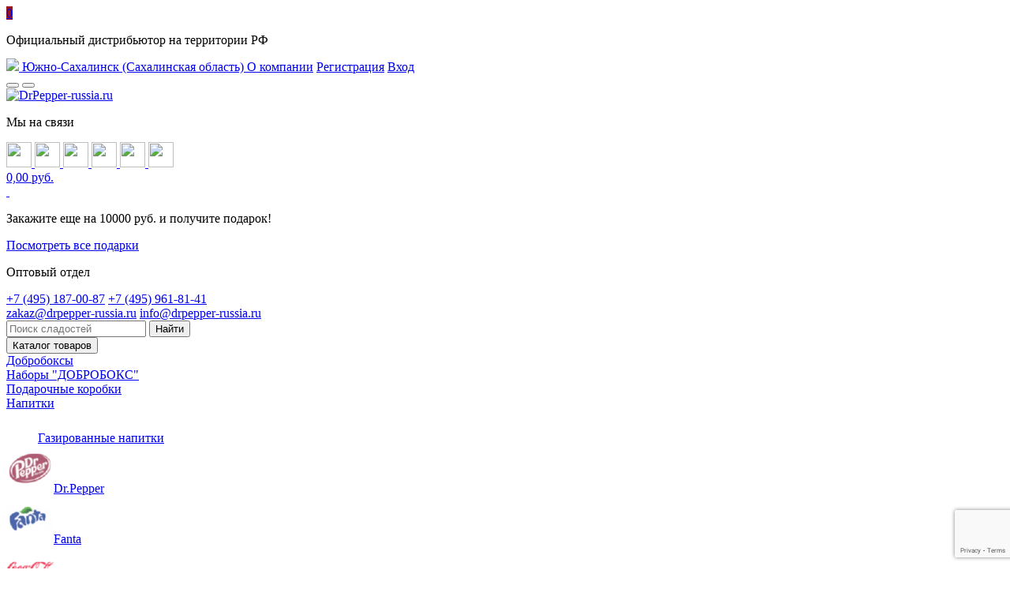

--- FILE ---
content_type: text/html; charset=UTF-8
request_url: https://yuzhno-sakhalinsk.drpepper-russia.ru/catalog/kremy-i-pasty-mars/
body_size: 44763
content:
<!doctype html>
<html lang="ru">
<head>
	<base href="https://yuzhno-sakhalinsk.drpepper-russia.ru/"/>
	<title>Продажа шоколадной пасты Mars из Европы оптом и в розницу в г.Южно-Сахалинск (Сахалинская область) с доставкой по России</title>

	
	<meta charset="utf-8">
	<meta http-equiv="X-UA-Compatible" content="IE=edge">
	<meta name="viewport" content="width=device-width, initial-scale=1">

	<meta name="description" content="Продажа шоколадной пасты Mars из Европы оптом и в розницу в г.Южно-Сахалинск (Сахалинская область) с доставкой по России в интернет-магазине DrPepper-russia.ru">
	<meta name="keywords"    content="Mars, шоколадная паста, опт, Южно-Сахалинск, Сахалинская область">
	<meta name="referrer" content="origin">
	<meta name="yandex-verification" content="3a24b0988a88135f" />

	
	<link rel="apple-touch-icon" sizes="180x180" href="favicon/apple-touch-icon.png">
	<link rel="icon" type="image/png" sizes="32x32" href="favicon/favicon-32x32.png">
	<link rel="icon" type="image/png" sizes="16x16" href="favicon/favicon-16x16.png">
	<link rel="manifest" href="favicon/site.webmanifest">
	<link rel="mask-icon" href="favicon/safari-pinned-tab.svg" color="#7c0024">
	<link rel="shortcut icon" href="favicon/favicon.ico">
	<meta name="msapplication-TileColor" content="#da532c">
	<meta name="msapplication-config" content="favicon/browserconfig.xml">
	<meta name="theme-color" content="#7c0024">

	
	<link rel="canonical" href="https://yuzhno-sakhalinsk.drpepper-russia.ru/catalog/kremy-i-pasty-mars"/>
	
	<link href="https://fonts.googleapis.com/css2?family=Cuprum:wght@400;700&family=Roboto:ital,wght@0,400;0,500;1,400&display=swap" rel="stylesheet">
	<link rel="stylesheet" href="design/dr-pepper/fonts/fontello/css/fontello.css">
	
	
	
			<link rel="stylesheet" href="design/dr-pepper/css/bootstrap-reboot.css?v=1743155148">
			<link rel="stylesheet" href="design/dr-pepper/css/bootstrap-grid.css?v=1739788337">
			<link rel="stylesheet" href="design/dr-pepper/css/animate.css?v=1659946040">
			<link rel="stylesheet" href="design/dr-pepper/css/base.css?v=1678362699">
			<link rel="stylesheet" href="design/dr-pepper/css/base-responsive.css?v=1708252126">
			<link rel="stylesheet" href="design/dr-pepper/css/popups.css?v=1739802026">
			<link rel="stylesheet" href="design/dr-pepper/js/mmenu/mmenu.css?v=1659946045">
			<link rel="stylesheet" href="design/dr-pepper/js/fancybox/jquery.fancybox.min.css?v=1659946042">
			<link rel="stylesheet" href="design/dr-pepper/js/notification/notificationFx.css?v=1659946045">
			<link rel="stylesheet" href="design/dr-pepper/js/owl-carousel/owl.carousel.css?v=1678362848">
			<link rel="stylesheet" href="design/dr-pepper/js/autocomplete/autocomplete.css?v=1659946042">
			<link rel="stylesheet" href="design/dr-pepper/js/tabs/tabs.css?v=1659946045">
	
		
			<link rel="stylesheet" href="design/dr-pepper/css/pages/products.css?v=1739868539">
			<link rel="stylesheet" href="design/dr-pepper/js/flip-timer/flipTimer.css?v=1659946042">
	
								

	<script src="design/dr-pepper/js/modernizr-custom.js"></script>
	
	<script src="https://use.fontawesome.com/d030922282.js"></script>
	
	
	
	<!-- Google Tag Manager -->
	<script>(function(w,d,s,l,i){w[l]=w[l]||[];w[l].push({'gtm.start':
	new Date().getTime(),event:'gtm.js'});var f=d.getElementsByTagName(s)[0],
	j=d.createElement(s),dl=l!='dataLayer'?'&l='+l:'';j.async=true;j.src=
	'https://www.googletagmanager.com/gtm.js?id='+i+dl;f.parentNode.insertBefore(j,f);
	})(window,document,'script','dataLayer','GTM-K9R3RT8');</script>
	<!-- End Google Tag Manager -->
		
	
	 
      	
	
</head>
<body>
	 <div id='cart_small' >
		<a href="cart" class="cart-informer-link_small" style="background-color: #9d1616;">0</a> 

	 </div>
	 
	 
	
	<!-- Google Tag Manager (noscript) -->
		<noscript><iframe src="https://www.googletagmanager.com/ns.html?id=GTM-K9R3RT8"
		height="0" width="0" style="display:none;visibility:hidden"></iframe></noscript>
	<!-- End Google Tag Manager (noscript) -->
		
	<div class="indexapp-wrapper">
	
		<header class="header">
	<!-- Top links -->
	<div class="header-top">
		<div class="container">
			<div class="header-top-inner">
				<p class="header-top-distributor">Официальный дистрибьютор на территории РФ</p>

				<div class="header-top-account">
					<a  class="open_citys" href="javascript:void(0);" onclick="$.fancybox.open($('[data-popup=geo-location]'));">
						<img style="margin-top:-3px;" width=12 src="design/dr-pepper/images/map.png">
													Южно-Сахалинск (Сахалинская область)
											</a>
					<a href="o-kompanii">О компании</a>
											<a href="user/register">Регистрация</a>
						<a href="user/login">Вход</a>
									</div>


			</div>
		</div>
	</div>

	<!-- Mobile actions, logo & cart -->
	<div class="header-middle">
		<div class="container">
			<div class="header-middle-inner">
				<button type="button" class="header-mobile-menu-open" data-action="open-mobile-menu">
					<span class="header-mobile-menu-open-box">
						<span class="header-mobile-menu-open-inner"></span>
					</span>
				</button>

				<button type="button" class="header-mobile-search-toggle" data-action="toggle-search"><i class="icon-search"></i></button>

				<a href="cart" class="header-mobile-cart-link "></a>
				<a href="gifts" class="header-mobile-gifts-link "></a>

				<div class="header-middle-logo">
										<a href="./">
						<img src="design/dr-pepper/images/logo-white.svg" title="DrPepper-russia.ru" alt="DrPepper-russia.ru">
					</a>
									</div>

				<div class="header-middle-ss">
					<div>
						<p class="header-contacts-label">Мы на связи</p>
						<a href="https://wa.me/79039618141" target="_blank">
							<img src="design/dr-pepper/images/icons/watsup.png" width="32" height="32" >
						</a>
						
						<a href="https://t.me/shopdrpepperrussiaru" target="_blank">
							<img src="design/dr-pepper/images/icons/telega2.png" width="32" height="32" >
						</a>
						
						<a href="https://vk.com/drpepper.russia" target="_blank">
							<img src="design/dr-pepper/images/icons/vk.png" width="32" height="32" >
						</a>
						
						<a href="https://www.youtube.com/@Dr.pepper_russia" target="_blank">
							<img src="design/dr-pepper/images/icons/you_t.png" width="32" height="32" >
						</a>
						
						<a href="https://likee.video/@Dr.pepper_russia" target="_blank">
							<img src="design/dr-pepper/images/icons/likee.png" width="32" height="32" >
						</a>
						
						<a href="https://www.tiktok.com/@dr.pepper_russia" target="_blank">
							<img src="design/dr-pepper/images/icons/tik_t.png" width="32" height="32" >
						</a>
					</div>
				</div>

				<div class="header-middle-cart">
					<a href="cart" class="cart-informer-link">
	0,00 руб.

	</a>
				</div>

				<div class="header-middle-gifts">
					<a href="gifts" class="gifts-informer-link ">
	&nbsp;
</a>

<div class="gifts-informer-popover">
	<div class="gifts-informer-popover-inner">
					<p class="gifts-informer-popover-title">Закажите еще на 10000 руб. и получите подарок!</p>
			<a href="gifts" class="gifts-informer-gift-link">Посмотреть все подарки</a>
			</div>
</div>
				</div>

				<!-- Contacts -->
				<div class="header-contacts">
					<div class="header-contacts-col">
						<p class="header-contacts-label">Оптовый отдел</p>

						<div class="header-contacts-line">
							<i class="icon-phone"></i>
							<a href="tel:+74951870087" class="header-contacts-link">+7 (495) 187-00-87</a>
							<a href="tel:+74959618141" class="header-contacts-link">+7 (495) 961-81-41</a>
						</div>

						<div class="header-contacts-line">
							<i class="icon-mail"></i>

							<a href="mailto:zakaz@drpepper-russia.ru" class="header-contacts-link">zakaz@drpepper-russia.ru</a>
							<a href="mailto:info@drpepper-russia.ru" class="header-contacts-link">info@drpepper-russia.ru</a>
						</div>
					</div>
					
				</div>

				<!-- Search -->
				<form action="search" method="get" class="header-search">
					<input class="header-search-input" type="text" name="keyword" value="" placeholder="Поиск сладостей">
					<input class="header-search-btn" value="Найти" type="submit">
				</form>
			</div>
		</div>
	</div>

	<div class="js-sticky-trigger"><!-- sticky trigger --></div>

	<!-- Catalog -->
	<div class="header-bottom">
		<div class="container">
			<div class="header-bottom-inner">
				<button type="button" class="header-catalog-toggle"><em></em>Каталог товаров</button>

				<div class="header-catalog">
					

										<div class="header-catalog-categories">
											<div class="header-catalog-link-box">
							<a href="catalog/dobroboksy" class=" has-subcategories" data-category="445">Добробоксы</a>

																									<div class="header-catalog-subcategories ">
																<div class="header-catalog-link-box">
							<a href="catalog/nabory-dobroboks"
								class="
																																			"
								data-category="365"
							>Наборы &quot;ДОБРОБОКС&quot;</a>

													</div>
						
																<div class="header-catalog-link-box">
							<a href="catalog/podarochnye-korobki"
								class="
																																			"
								data-category="444"
							>Подарочные коробки</a>

													</div>
						
										</div>
					
					
													</div>
											<div class="header-catalog-link-box">
							<a href="catalog/napitki" class=" has-subcategories" data-category="23">Напитки</a>

																									<div class="header-catalog-subcategories ">
																<div class="header-catalog-link-box">
							<a href="catalog/gazirovannye-napitki"
								class="
																		 has-subcategories									 has-image								"
								data-category="335"
							><img src="files/categories/напитки в банке.png" class="header-catalog-image" alt="Газированные напитки">Газированные напитки</a>

																									<div class="header-catalog-subcategories ">
																<div class="header-catalog-link-box">
							<a href="catalog/drpepper"
								class="
																											 has-image								"
								data-category="8"
							><img src="files/categories/pepper-80x80.png" class="header-catalog-image" alt="Dr.Pepper">Dr.Pepper</a>

													</div>
						
																<div class="header-catalog-link-box">
							<a href="catalog/fanta"
								class="
																											 has-image								"
								data-category="10"
							><img src="files/categories/fanta-80x80.png" class="header-catalog-image" alt="Fanta">Fanta</a>

													</div>
						
																<div class="header-catalog-link-box">
							<a href="catalog/coca-cola"
								class="
																											 has-image								"
								data-category="15"
							><img src="files/categories/cocacola-80x80.png" class="header-catalog-image" alt="Coca-Cola">Coca-Cola</a>

													</div>
						
																<div class="header-catalog-link-box">
							<a href="catalog/chupa-chups"
								class="
																											 has-image								"
								data-category="91"
							><img src="files/categories/80x80_chupachups.png" class="header-catalog-image" alt="Chupa Chups">Chupa Chups</a>

													</div>
						
																<div class="header-catalog-link-box">
							<a href="catalog/jelly-belly_napitki"
								class="
																											 has-image								"
								data-category="301"
							><img src="files/categories/джели.png" class="header-catalog-image" alt="Jelly Belly">Jelly Belly</a>

													</div>
						
																<div class="header-catalog-link-box">
							<a href="catalog/love-is-drinks"
								class="
																											 has-image								"
								data-category="246"
							><img src="files/categories/лав из.png" class="header-catalog-image" alt="Love is">Love is</a>

													</div>
						
																<div class="header-catalog-link-box">
							<a href="catalog/harboe"
								class="
																											 has-image								"
								data-category="113"
							><img src="files/categories/80x80_harboe.png" class="header-catalog-image" alt="Harboe">Harboe</a>

													</div>
						
																<div class="header-catalog-link-box">
							<a href="catalog/mtn-dew"
								class="
																											 has-image								"
								data-category="7"
							><img src="files/categories/mtndew-80x80.png" class="header-catalog-image" alt="Mtn Dew">Mtn Dew</a>

													</div>
						
																<div class="header-catalog-link-box">
							<a href="catalog/schweppes"
								class="
																											 has-image								"
								data-category="14"
							><img src="files/categories/schweppes2-80x80.png" class="header-catalog-image" alt="Schweppes">Schweppes</a>

													</div>
						
																<div class="header-catalog-link-box">
							<a href="catalog/green-cola"
								class="
																											 has-image								"
								data-category="194"
							><img src="files/categories/80x80_green_cola.png" class="header-catalog-image" alt="Green Cola">Green Cola</a>

													</div>
						
																<div class="header-catalog-link-box">
							<a href="catalog/aw"
								class="
																											 has-image								"
								data-category="67"
							><img src="files/categories/AW_80.png" class="header-catalog-image" alt="A&amp;W">A&amp;W</a>

													</div>
						
																<div class="header-catalog-link-box">
							<a href="catalog/crush"
								class="
																											 has-image								"
								data-category="12"
							><img src="files/categories/crush-80x80.png" class="header-catalog-image" alt="Crush">Crush</a>

													</div>
						
																<div class="header-catalog-link-box">
							<a href="catalog/canada-dry"
								class="
																											 has-image								"
								data-category="11"
							><img src="files/categories/canadadry-80x80.png" class="header-catalog-image" alt="Canada Dry">Canada Dry</a>

													</div>
						
																<div class="header-catalog-link-box">
							<a href="catalog/sunkist"
								class="
																											 has-image								"
								data-category="55"
							><img src="files/categories/sunkist_80x80.png" class="header-catalog-image" alt="Sunkist">Sunkist</a>

													</div>
						
																<div class="header-catalog-link-box">
							<a href="catalog/7up"
								class="
																											 has-image								"
								data-category="13"
							><img src="files/categories/7up-80x80.png" class="header-catalog-image" alt="7UP">7UP</a>

													</div>
						
																<div class="header-catalog-link-box">
							<a href="catalog/big-red"
								class="
																											 has-image								"
								data-category="54"
							><img src="files/categories/big_red_80.png" class="header-catalog-image" alt="BIG RED">BIG RED</a>

													</div>
						
																<div class="header-catalog-link-box">
							<a href="catalog/aqua-dor"
								class="
																											 has-image								"
								data-category="114"
							><img src="files/categories/80x80_aquador.png" class="header-catalog-image" alt="Aqua dOr">Aqua dOr</a>

													</div>
						
																<div class="header-catalog-link-box">
							<a href="catalog/nikoline"
								class="
																											 has-image								"
								data-category="112"
							><img src="files/categories/80x80_nikoline.png" class="header-catalog-image" alt="Nikoline">Nikoline</a>

													</div>
						
																<div class="header-catalog-link-box">
							<a href="catalog/egekilde"
								class="
																											 has-image								"
								data-category="116"
							><img src="files/categories/80x80_egekilde.png" class="header-catalog-image" alt="Egekilde">Egekilde</a>

													</div>
						
																<div class="header-catalog-link-box">
							<a href="catalog/pepsi"
								class="
																											 has-image								"
								data-category="6"
							><img src="files/categories/pepsi-80x80w.png" class="header-catalog-image" alt="Pepsi">Pepsi</a>

													</div>
						
																<div class="header-catalog-link-box">
							<a href="catalog/sanpellegrino"
								class="
																											 has-image								"
								data-category="243"
							><img src="files/categories/сан пелигрино.png" class="header-catalog-image" alt="Sanpellegrino">Sanpellegrino</a>

													</div>
						
																<div class="header-catalog-link-box">
							<a href="catalog/perrier"
								class="
																											 has-image								"
								data-category="244"
							><img src="files/categories/перье.png" class="header-catalog-image" alt="Perrier">Perrier</a>

													</div>
						
																<div class="header-catalog-link-box">
							<a href="catalog/vimto"
								class="
																											 has-image								"
								data-category="316"
							><img src="files/categories/вимто.png" class="header-catalog-image" alt="Vimto">Vimto</a>

													</div>
						
																<div class="header-catalog-link-box">
							<a href="catalog/sangaria"
								class="
																											 has-image								"
								data-category="312"
							><img src="files/categories/сангария.png" class="header-catalog-image" alt="Sangaria">Sangaria</a>

													</div>
						
											
											
											
											
																<div class="header-catalog-link-box">
							<a href="catalog/aziano"
								class="
																																			"
								data-category="420"
							>Aziano</a>

													</div>
						
																<div class="header-catalog-link-box">
							<a href="catalog/barqs"
								class="
																																			"
								data-category="432"
							>Barqs</a>

													</div>
						
																<div class="header-catalog-link-box">
							<a href="catalog/aqualania"
								class="
																																			"
								data-category="436"
							>AquAlania</a>

													</div>
						
																<div class="header-catalog-link-box">
							<a href="catalog/detskoe-shampanskoe-ba"
								class="
																																			"
								data-category="439"
							>Детское шампанское б/а</a>

													</div>
						
																<div class="header-catalog-link-box">
							<a href="catalog/regenera"
								class="
																																			"
								data-category="467"
							>Regenera</a>

													</div>
						
																<div class="header-catalog-link-box">
							<a href="catalog/hatakosen"
								class="
																																			"
								data-category="472"
							>Hatakosen</a>

													</div>
						
																<div class="header-catalog-link-box">
							<a href="catalog/vitamizu"
								class="
																																			"
								data-category="474"
							>Vitamizu</a>

													</div>
						
																<div class="header-catalog-link-box">
							<a href="catalog/okf_negaz_gaz"
								class="
																																			"
								data-category="524"
							>OKF</a>

													</div>
						
																<div class="header-catalog-link-box">
							<a href="catalog/mirinda"
								class="
																																			"
								data-category="538"
							>Mirinda</a>

													</div>
						
																<div class="header-catalog-link-box">
							<a href="catalog/sprite"
								class="
																																			"
								data-category="543"
							>Sprite</a>

													</div>
						
																<div class="header-catalog-link-box">
							<a href="catalog/dr-pi"
								class="
																																			"
								data-category="565"
							>Dr Pi</a>

													</div>
						
																<div class="header-catalog-link-box">
							<a href="catalog/tominaga"
								class="
																																			"
								data-category="573"
							>Tominaga</a>

													</div>
						
																<div class="header-catalog-link-box">
							<a href="catalog/vkus-goda"
								class="
																																			"
								data-category="585"
							>Вкус Года</a>

													</div>
						
																<div class="header-catalog-link-box">
							<a href="catalog/singha-lemon-soda"
								class="
																																			"
								data-category="586"
							>Singha Lemon Soda</a>

													</div>
						
																<div class="header-catalog-link-box">
							<a href="catalog/irn-bru"
								class="
																																			"
								data-category="599"
							>Irn-Bru</a>

													</div>
						
											
																<div class="header-catalog-link-box">
							<a href="catalog/kapibara"
								class="
																																			"
								data-category="650"
							>Капибара</a>

													</div>
						
																<div class="header-catalog-link-box">
							<a href="catalog/eazy-energy"
								class="
																																			"
								data-category="651"
							>Eazy Energy</a>

													</div>
						
																<div class="header-catalog-link-box">
							<a href="catalog/HERSCHI COLA"
								class="
																																			"
								data-category="656"
							>HERSCHI COLA</a>

													</div>
						
										</div>
					
					
													</div>
						
																<div class="header-catalog-link-box">
							<a href="catalog/napitki-v-stekle"
								class="
																		 has-subcategories									 has-image								"
								data-category="336"
							><img src="files/categories/напитки в стекле.png" class="header-catalog-image" alt="Напитки в стекле">Напитки в стекле</a>

																									<div class="header-catalog-subcategories ">
																<div class="header-catalog-link-box">
							<a href="catalog/vinut-steklo"
								class="
																																			"
								data-category="608"
							>Vinut (стекло)</a>

													</div>
						
																<div class="header-catalog-link-box">
							<a href="catalog/basil-seed"
								class="
																											 has-image								"
								data-category="242"
							><img src="files/categories/базил.png" class="header-catalog-image" alt="Basil Seed">Basil Seed</a>

													</div>
						
																<div class="header-catalog-link-box">
							<a href="catalog/abrau-dyurso"
								class="
																																			"
								data-category="562"
							>Абрау-Дюрсо</a>

													</div>
						
																<div class="header-catalog-link-box">
							<a href="catalog/bundaberg"
								class="
																																			"
								data-category="544"
							>Bundaberg</a>

													</div>
						
																<div class="header-catalog-link-box">
							<a href="catalog/bickford-and-sons"
								class="
																																			"
								data-category="545"
							>Bickford and Sons</a>

													</div>
						
																<div class="header-catalog-link-box">
							<a href="catalog/ozzyfrozzy"
								class="
																																			"
								data-category="567"
							>OzzyFrozzy</a>

													</div>
						
																<div class="header-catalog-link-box">
							<a href="catalog/bona"
								class="
																																			"
								data-category="552"
							>Bona</a>

													</div>
						
																<div class="header-catalog-link-box">
							<a href="catalog/lemark"
								class="
																																			"
								data-category="564"
							>LeMark</a>

													</div>
						
																<div class="header-catalog-link-box">
							<a href="catalog/indi"
								class="
																																			"
								data-category="539"
							>Indi</a>

													</div>
						
																<div class="header-catalog-link-box">
							<a href="catalog/blue-riva"
								class="
																											 has-image								"
								data-category="56"
							><img src="files/categories/80x80_blueriva.png" class="header-catalog-image" alt="Blue RIVA">Blue RIVA</a>

													</div>
						
																<div class="header-catalog-link-box">
							<a href="catalog/vigo"
								class="
																																			"
								data-category="245"
							>VIGO</a>

													</div>
						
																<div class="header-catalog-link-box">
							<a href="catalog/yoko"
								class="
																																			"
								data-category="290"
							>Yoko</a>

													</div>
						
										</div>
					
					
													</div>
						
																<div class="header-catalog-link-box">
							<a href="catalog/energeticheskie-napitki"
								class="
																		 has-subcategories									 has-image								"
								data-category="95"
							><img src="files/categories/енергетический напиток.png" class="header-catalog-image" alt="Энергетические напитки">Энергетические напитки</a>

																									<div class="header-catalog-subcategories ">
																<div class="header-catalog-link-box">
							<a href="catalog/powercell"
								class="
																											 has-image								"
								data-category="119"
							><img src="files/categories/80x80_powercell.png" class="header-catalog-image" alt="Powercell">Powercell</a>

													</div>
						
																<div class="header-catalog-link-box">
							<a href="catalog/venom"
								class="
																											 has-image								"
								data-category="241"
							><img src="files/categories/Веном.png" class="header-catalog-image" alt="Venom">Venom</a>

													</div>
						
																<div class="header-catalog-link-box">
							<a href="catalog/red-bull"
								class="
																											 has-image								"
								data-category="118"
							><img src="files/categories/80x80_redbull.png" class="header-catalog-image" alt="Red Bull">Red Bull</a>

													</div>
						
																<div class="header-catalog-link-box">
							<a href="catalog/neft"
								class="
																											 has-image								"
								data-category="192"
							><img src="files/categories/нефть.png" class="header-catalog-image" alt="NEFT">NEFT</a>

													</div>
						
																<div class="header-catalog-link-box">
							<a href="catalog/monster"
								class="
																											 has-image								"
								data-category="247"
							><img src="files/categories/монстр.png" class="header-catalog-image" alt="Monster">Monster</a>

													</div>
						
																<div class="header-catalog-link-box">
							<a href="catalog/bang"
								class="
																																			"
								data-category="454"
							>Bang</a>

													</div>
						
																<div class="header-catalog-link-box">
							<a href="catalog/adrenaline-rush"
								class="
																																			"
								data-category="572"
							>Adrenaline Rush</a>

													</div>
						
																<div class="header-catalog-link-box">
							<a href="catalog/mrbe"
								class="
																																			"
								data-category="575"
							>Mr.Be</a>

													</div>
						
																<div class="header-catalog-link-box">
							<a href="catalog/taylo"
								class="
																																			"
								data-category="588"
							>Taylo</a>

													</div>
						
																<div class="header-catalog-link-box">
							<a href="catalog/prime"
								class="
																																			"
								data-category="593"
							>Prime</a>

													</div>
						
																<div class="header-catalog-link-box">
							<a href="catalog/krating"
								class="
																																			"
								data-category="605"
							>Krating</a>

													</div>
						
										</div>
					
					
													</div>
						
																<div class="header-catalog-link-box">
							<a href="catalog/sokosoderzhaschie-napitki-i-nektary"
								class="
																		 has-subcategories									 has-image								"
								data-category="337"
							><img src="files/categories/соки 2.png" class="header-catalog-image" alt="Сокосодержащие напитки и нектары">Сокосодержащие напитки и нектары</a>

																									<div class="header-catalog-subcategories ">
																<div class="header-catalog-link-box">
							<a href="catalog/vinut"
								class="
																											 has-image								"
								data-category="195"
							><img src="files/categories/винут.png" class="header-catalog-image" alt="Vinut">Vinut</a>

													</div>
						
																<div class="header-catalog-link-box">
							<a href="catalog/jumex"
								class="
																											 has-image								"
								data-category="76"
							><img src="files/categories/80x80_jumex.png" class="header-catalog-image" alt="Jumex">Jumex</a>

													</div>
						
																<div class="header-catalog-link-box">
							<a href="catalog/okf_negaz"
								class="
																																			"
								data-category="525"
							>OKF</a>

													</div>
						
																<div class="header-catalog-link-box">
							<a href="catalog/aziano_sok"
								class="
																																			"
								data-category="422"
							>Aziano</a>

													</div>
						
																<div class="header-catalog-link-box">
							<a href="catalog/taylo_sok"
								class="
																																			"
								data-category="589"
							>Taylo</a>

													</div>
						
																<div class="header-catalog-link-box">
							<a href="catalog/meco"
								class="
																																			"
								data-category="598"
							>Meco</a>

													</div>
						
																<div class="header-catalog-link-box">
							<a href="catalog/zhenchun"
								class="
																																			"
								data-category="597"
							>Zhenchun</a>

													</div>
						
																<div class="header-catalog-link-box">
							<a href="catalog/nawon"
								class="
																																			"
								data-category="610"
							>Nawon</a>

													</div>
						
																<div class="header-catalog-link-box">
							<a href="catalog/mentos_napitki"
								class="
																																			"
								data-category="603"
							>Mentos</a>

													</div>
						
																<div class="header-catalog-link-box">
							<a href="catalog/cocomax"
								class="
																																			"
								data-category="294"
							>COCOMAX</a>

													</div>
						
																<div class="header-catalog-link-box">
							<a href="catalog/capri-sun"
								class="
																											 has-image								"
								data-category="227"
							><img src="files/categories/Capri-sun_logo.png" class="header-catalog-image" alt="Capri-Sun">Capri-Sun</a>

													</div>
						
																<div class="header-catalog-link-box">
							<a href="catalog/aloe-vera"
								class="
																											 has-image								"
								data-category="17"
							><img src="files/categories/aloe_vera_80x80.png" class="header-catalog-image" alt="Алоэ Вера">Алоэ Вера</a>

													</div>
						
																<div class="header-catalog-link-box">
							<a href="catalog/naturalnye-napitki"
								class="
																																			"
								data-category="319"
							>Натуральные напитки</a>

													</div>
						
																<div class="header-catalog-link-box">
							<a href="catalog/mogu-mogu"
								class="
																											 has-image								"
								data-category="18"
							><img src="files/categories/mogu_mogu_80x80.png" class="header-catalog-image" alt="Mogu Mogu">Mogu Mogu</a>

													</div>
						
																<div class="header-catalog-link-box">
							<a href="catalog/frub"
								class="
																																			"
								data-category="343"
							>Frub</a>

													</div>
						
																<div class="header-catalog-link-box">
							<a href="catalog/cojo-cojo"
								class="
																																			"
								data-category="222"
							>Cojo Cojo</a>

													</div>
						
																<div class="header-catalog-link-box">
							<a href="catalog/rani"
								class="
																											 has-image								"
								data-category="344"
							><img src="files/categories/рани.png" class="header-catalog-image" alt="Rani">Rani</a>

													</div>
						
																<div class="header-catalog-link-box">
							<a href="catalog/bogi"
								class="
																																			"
								data-category="430"
							>BOGI</a>

													</div>
						
																<div class="header-catalog-link-box">
							<a href="catalog/juss"
								class="
																											 has-image								"
								data-category="442"
							><img src="files/categories/джусс.png" class="header-catalog-image" alt="Juss">Juss</a>

													</div>
						
																<div class="header-catalog-link-box">
							<a href="catalog/azbuka-produktov_napitki"
								class="
																																			"
								data-category="450"
							>Азбука Продуктов</a>

													</div>
						
																<div class="header-catalog-link-box">
							<a href="catalog/jaffa-champion"
								class="
																																			"
								data-category="483"
							>Jaffa Champion</a>

													</div>
						
																<div class="header-catalog-link-box">
							<a href="catalog/clever-mama-sok"
								class="
																																			"
								data-category="645"
							>CLEVER MAMA</a>

													</div>
						
																<div class="header-catalog-link-box">
							<a href="catalog/best"
								class="
																																			"
								data-category="646"
							>Бест</a>

													</div>
						
																<div class="header-catalog-link-box">
							<a href="catalog/bazgejn"
								class="
																																			"
								data-category="647"
							>Базгейн</a>

													</div>
						
																<div class="header-catalog-link-box">
							<a href="catalog/Sunny Ness"
								class="
																																			"
								data-category="654"
							>Sunny Ness</a>

													</div>
						
										</div>
					
					
													</div>
						
																<div class="header-catalog-link-box">
							<a href="catalog/holodnyj-chaj-i-kofe"
								class="
																		 has-subcategories									 has-image								"
								data-category="338"
							><img src="files/categories/Холодный чай и кофе v2.png" class="header-catalog-image" alt="Холодный чай и кофе">Холодный чай и кофе</a>

																									<div class="header-catalog-subcategories ">
																<div class="header-catalog-link-box">
							<a href="catalog/arizona"
								class="
																											 has-image								"
								data-category="36"
							><img src="files/categories/arizona_80x2.png" class="header-catalog-image" alt="AriZona">AriZona</a>

													</div>
						
																<div class="header-catalog-link-box">
							<a href="catalog/lotte-drinks"
								class="
																											 has-image								"
								data-category="93"
							><img src="files/categories/lotte_80x80.png" class="header-catalog-image" alt="Lotte">Lotte</a>

													</div>
						
																<div class="header-catalog-link-box">
							<a href="catalog/monster_cofe"
								class="
																											 has-image								"
								data-category="307"
							><img src="files/categories/монстр.png" class="header-catalog-image" alt="Monster">Monster</a>

													</div>
						
																<div class="header-catalog-link-box">
							<a href="catalog/marengo"
								class="
																											 has-image								"
								data-category="39"
							><img src="files/categories/marengo-80x80.png" class="header-catalog-image" alt="Marengo">Marengo</a>

													</div>
						
																<div class="header-catalog-link-box">
							<a href="catalog/starbucks"
								class="
																											 has-image								"
								data-category="45"
							><img src="files/categories/starbucks_80.png" class="header-catalog-image" alt="Starbucks">Starbucks</a>

													</div>
						
																<div class="header-catalog-link-box">
							<a href="catalog/brisk"
								class="
																											 has-image								"
								data-category="291"
							><img src="files/categories/Бриск.png" class="header-catalog-image" alt="Brisk">Brisk</a>

													</div>
						
																<div class="header-catalog-link-box">
							<a href="catalog/pi"
								class="
																																			"
								data-category="455"
							>ПИ</a>

													</div>
						
																<div class="header-catalog-link-box">
							<a href="catalog/okf"
								class="
																																			"
								data-category="457"
							>OKF</a>

													</div>
						
																<div class="header-catalog-link-box">
							<a href="catalog/garden"
								class="
																																			"
								data-category="478"
							>Garden</a>

													</div>
						
																<div class="header-catalog-link-box">
							<a href="catalog/maxi"
								class="
																																			"
								data-category="479"
							>Maxi</a>

													</div>
						
																<div class="header-catalog-link-box">
							<a href="catalog/lipton"
								class="
																																			"
								data-category="537"
							>Lipton</a>

													</div>
						
																<div class="header-catalog-link-box">
							<a href="catalog/he-leji"
								class="
																																			"
								data-category="604"
							>Хэ Лейи</a>

													</div>
						
																<div class="header-catalog-link-box">
							<a href="catalog/rita"
								class="
																																			"
								data-category="641"
							>Rita</a>

													</div>
						
										</div>
					
					
													</div>
						
																<div class="header-catalog-link-box">
							<a href="catalog/rastvorimye-napitki"
								class="
																		 has-subcategories									 has-image								"
								data-category="110"
							><img src="files/categories/растворимый напиток.png" class="header-catalog-image" alt="Растворимые напитки">Растворимые напитки</a>

																									<div class="header-catalog-subcategories ">
																<div class="header-catalog-link-box">
							<a href="catalog/yupi"
								class="
																											 has-image								"
								data-category="101"
							><img src="files/categories/80x80_yupi2.png" class="header-catalog-image" alt="YUPI">YUPI</a>

													</div>
						
																<div class="header-catalog-link-box">
							<a href="catalog/zuko"
								class="
																											 has-image								"
								data-category="102"
							><img src="files/categories/80x80_zuko2.png" class="header-catalog-image" alt="ZUKO">ZUKO</a>

													</div>
						
																<div class="header-catalog-link-box">
							<a href="catalog/invite"
								class="
																											 has-image								"
								data-category="100"
							><img src="files/categories/80x80_invite.png" class="header-catalog-image" alt="Invite">Invite</a>

													</div>
						
																<div class="header-catalog-link-box">
							<a href="catalog/cola-cao"
								class="
																											 has-image								"
								data-category="219"
							><img src="files/categories/Кола Као.png" class="header-catalog-image" alt="Cola Cao">Cola Cao</a>

													</div>
						
																<div class="header-catalog-link-box">
							<a href="catalog/jacobs"
								class="
																											 has-image								"
								data-category="342"
							><img src="files/categories/якобс.png" class="header-catalog-image" alt="Jacobs">Jacobs</a>

													</div>
						
																<div class="header-catalog-link-box">
							<a href="catalog/docile_napitki"
								class="
																																			"
								data-category="476"
							>Docile</a>

													</div>
						
																<div class="header-catalog-link-box">
							<a href="catalog/nestle_rastvorimye"
								class="
																																			"
								data-category="559"
							>Nestle</a>

													</div>
						
																<div class="header-catalog-link-box">
							<a href="catalog/nesquik_napitok"
								class="
																																			"
								data-category="601"
							>Nesquik</a>

													</div>
						
										</div>
					
					
													</div>
						
																<div class="header-catalog-link-box">
							<a href="catalog/molochnye-napitki"
								class="
																		 has-subcategories									 has-image								"
								data-category="339"
							><img src="files/categories/Молочные напитки.png" class="header-catalog-image" alt="Молочные напитки">Молочные напитки</a>

																									<div class="header-catalog-subcategories ">
																<div class="header-catalog-link-box">
							<a href="catalog/mars"
								class="
																											 has-image								"
								data-category="220"
							><img src="files/categories/mars_drinks_80x80.png" class="header-catalog-image" alt="Mars">Mars</a>

													</div>
						
																<div class="header-catalog-link-box">
							<a href="catalog/milkis"
								class="
																											 has-image								"
								data-category="340"
							><img src="files/categories/милкис.png" class="header-catalog-image" alt="Milkis">Milkis</a>

													</div>
						
																<div class="header-catalog-link-box">
							<a href="catalog/nesquik"
								class="
																											 has-image								"
								data-category="309"
							><img src="files/categories/несквик.png" class="header-catalog-image" alt="Nesquik">Nesquik</a>

													</div>
						
																<div class="header-catalog-link-box">
							<a href="catalog/cacaolat"
								class="
																																			"
								data-category="643"
							>Cacaolat</a>

													</div>
						
																<div class="header-catalog-link-box">
							<a href="catalog/zhenchun_milk"
								class="
																																			"
								data-category="648"
							>Zhenchun</a>

													</div>
						
										</div>
					
					
													</div>
						
																<div class="header-catalog-link-box">
							<a href="catalog/pivo-ba"
								class="
																											 has-image								"
								data-category="334"
							><img src="files/categories/Безалкогольное пиво.png" class="header-catalog-image" alt="Пиво б/а">Пиво б/а</a>

													</div>
						
											
											
											
										</div>
					
					
													</div>
											<div class="header-catalog-link-box">
							<a href="catalog/sladosti" class=" selected has-subcategories" data-category="24">Сладости</a>

																									<div class="header-catalog-subcategories ">
																<div class="header-catalog-link-box">
							<a href="catalog/podarki-k-novomu-godu"
								class="
																											 has-image								"
								data-category="57"
							><img src="files/categories/80x80_ng.png" class="header-catalog-image" alt="ПОДАРКИ К Новому Году!">ПОДАРКИ К Новому Году!</a>

													</div>
						
																<div class="header-catalog-link-box">
							<a href="catalog/shokolad"
								class="
																		 has-subcategories									 has-image								"
								data-category="137"
							><img src="files/categories/шоколад.png" class="header-catalog-image" alt="Шоколад">Шоколад</a>

																									<div class="header-catalog-subcategories ">
																<div class="header-catalog-link-box">
							<a href="catalog/milka"
								class="
																											 has-image								"
								data-category="21"
							><img src="files/categories/milka-80x80.png" class="header-catalog-image" alt="Milka">Milka</a>

													</div>
						
																<div class="header-catalog-link-box">
							<a href="catalog/snickers--twix"
								class="
																											 has-image								"
								data-category="58"
							><img src="files/categories/mars_80.png" class="header-catalog-image" alt="Snickers | Twix | Milky Way">Snickers | Twix | Milky Way</a>

													</div>
						
																<div class="header-catalog-link-box">
							<a href="catalog/lion"
								class="
																											 has-image								"
								data-category="123"
							><img src="files/categories/80x80_lion.png" class="header-catalog-image" alt="Lion">Lion</a>

													</div>
						
																<div class="header-catalog-link-box">
							<a href="catalog/schogetten"
								class="
																											 has-image								"
								data-category="69"
							><img src="files/categories/80x80_shogetten.png" class="header-catalog-image" alt="Schogetten">Schogetten</a>

													</div>
						
																<div class="header-catalog-link-box">
							<a href="catalog/hersheys"
								class="
																											 has-image								"
								data-category="78"
							><img src="files/categories/80x80_hersheys.png" class="header-catalog-image" alt="Hersheys">Hersheys</a>

													</div>
						
																<div class="header-catalog-link-box">
							<a href="catalog/cadbury"
								class="
																											 has-image								"
								data-category="49"
							><img src="files/categories/cadbury_80.png" class="header-catalog-image" alt="Cadbury">Cadbury</a>

													</div>
						
																<div class="header-catalog-link-box">
							<a href="catalog/toblerone"
								class="
																											 has-image								"
								data-category="86"
							><img src="files/categories/80x80_toblerone.png" class="header-catalog-image" alt="Toblerone">Toblerone</a>

													</div>
						
																<div class="header-catalog-link-box">
							<a href="catalog/hamlet-royal-chocolates"
								class="
																											 has-image								"
								data-category="188"
							><img src="files/categories/хамлет.png" class="header-catalog-image" alt="Hamlet | Royal Chocolates">Hamlet | Royal Chocolates</a>

													</div>
						
																<div class="header-catalog-link-box">
							<a href="catalog/galaxy"
								class="
																											 has-image								"
								data-category="75"
							><img src="files/categories/80x80_galaxy.png" class="header-catalog-image" alt="Galaxy">Galaxy</a>

													</div>
						
																<div class="header-catalog-link-box">
							<a href="catalog/ritter-sport"
								class="
																											 has-image								"
								data-category="178"
							><img src="files/categories/Ритер спорт.png" class="header-catalog-image" alt="Ritter Sport">Ritter Sport</a>

													</div>
						
																<div class="header-catalog-link-box">
							<a href="catalog/tirol"
								class="
																											 has-image								"
								data-category="131"
							><img src="files/categories/80x80_tirol.png" class="header-catalog-image" alt="Tirol">Tirol</a>

													</div>
						
																<div class="header-catalog-link-box">
							<a href="catalog/ferrero"
								class="
																											 has-image								"
								data-category="65"
							><img src="files/categories/ferrero_80.png" class="header-catalog-image" alt="Ferrero">Ferrero</a>

													</div>
						
																<div class="header-catalog-link-box">
							<a href="catalog/aero"
								class="
																											 has-image								"
								data-category="79"
							><img src="files/categories/80x80_aero.png" class="header-catalog-image" alt="Aero">Aero</a>

													</div>
						
																<div class="header-catalog-link-box">
							<a href="catalog/bonny-mille"
								class="
																											 has-image								"
								data-category="43"
							><img src="files/categories/bonnie_mile_80.png" class="header-catalog-image" alt="Bonny Mille">Bonny Mille</a>

													</div>
						
																<div class="header-catalog-link-box">
							<a href="catalog/carletti"
								class="
																											 has-image								"
								data-category="46"
							><img src="files/categories/carletti_80x80.png" class="header-catalog-image" alt="Carletti">Carletti</a>

													</div>
						
																<div class="header-catalog-link-box">
							<a href="catalog/kit-kat"
								class="
																											 has-image								"
								data-category="28"
							><img src="files/categories/kitkat-80x80.png" class="header-catalog-image" alt="KitKat">KitKat</a>

													</div>
						
																<div class="header-catalog-link-box">
							<a href="catalog/pergale"
								class="
																											 has-image								"
								data-category="266"
							><img src="files/categories/пергал.png" class="header-catalog-image" alt="Pergale">Pergale</a>

													</div>
						
																<div class="header-catalog-link-box">
							<a href="catalog/riki-riza"
								class="
																											 has-image								"
								data-category="268"
							><img src="files/categories/рики.png" class="header-catalog-image" alt="RIKI RIZA">RIKI RIZA</a>

													</div>
						
																<div class="header-catalog-link-box">
							<a href="catalog/sarotti"
								class="
																											 has-image								"
								data-category="269"
							><img src="files/categories/саротти.png" class="header-catalog-image" alt="Sarotti">Sarotti</a>

													</div>
						
																<div class="header-catalog-link-box">
							<a href="catalog/duplo"
								class="
																											 has-image								"
								data-category="271"
							><img src="files/categories/дупло.png" class="header-catalog-image" alt="Duplo">Duplo</a>

													</div>
						
																<div class="header-catalog-link-box">
							<a href="catalog/maltesers_chocolate"
								class="
																											 has-image								"
								data-category="273"
							><img src="files/categories/мальтиз.png" class="header-catalog-image" alt="Maltesers">Maltesers</a>

													</div>
						
																<div class="header-catalog-link-box">
							<a href="catalog/glico-saplico"
								class="
																											 has-image								"
								data-category="299"
							><img src="files/categories/каплико.png" class="header-catalog-image" alt="Glico Сaplico">Glico Сaplico</a>

													</div>
						
																<div class="header-catalog-link-box">
							<a href="catalog/hemp"
								class="
																											 has-image								"
								data-category="328"
							><img src="files/categories/хемп.png" class="header-catalog-image" alt="HEMP">HEMP</a>

													</div>
						
																<div class="header-catalog-link-box">
							<a href="catalog/wonka"
								class="
																											 has-image								"
								data-category="330"
							><img src="files/categories/вонка.png" class="header-catalog-image" alt="Wonka">Wonka</a>

													</div>
						
																<div class="header-catalog-link-box">
							<a href="catalog/halloren_Shocolad"
								class="
																											 has-image								"
								data-category="361"
							><img src="files/categories/Халлорен.png" class="header-catalog-image" alt="Halloren">Halloren</a>

													</div>
						
																<div class="header-catalog-link-box">
							<a href="catalog/sladkaya-skazka_Chocolad"
								class="
																																			"
								data-category="437"
							>Сладкая Сказка</a>

													</div>
						
																<div class="header-catalog-link-box">
							<a href="catalog/anl-shoco_choco"
								class="
																																			"
								data-category="441"
							>ANL сhoco</a>

													</div>
						
																<div class="header-catalog-link-box">
							<a href="catalog/love-is_choko"
								class="
																																			"
								data-category="458"
							>Love is</a>

													</div>
						
																<div class="header-catalog-link-box">
							<a href="catalog/shokoladnaya-kompaniya"
								class="
																																			"
								data-category="522"
							>Шоколадная компания</a>

													</div>
						
																<div class="header-catalog-link-box">
							<a href="catalog/nova_Choco"
								class="
																																			"
								data-category="550"
							>Nova</a>

													</div>
						
																<div class="header-catalog-link-box">
							<a href="catalog/loveme_Choco"
								class="
																																			"
								data-category="557"
							>LoveMe</a>

													</div>
						
																<div class="header-catalog-link-box">
							<a href="catalog/nussbeisser"
								class="
																																			"
								data-category="560"
							>Nussbeisser</a>

													</div>
						
																<div class="header-catalog-link-box">
							<a href="catalog/heyyo"
								class="
																																			"
								data-category="568"
							>Heyyo</a>

													</div>
						
																<div class="header-catalog-link-box">
							<a href="catalog/cocos"
								class="
																																			"
								data-category="569"
							>Cocos</a>

													</div>
						
																<div class="header-catalog-link-box">
							<a href="catalog/kraft"
								class="
																																			"
								data-category="583"
							>Крафт</a>

													</div>
						
																<div class="header-catalog-link-box">
							<a href="catalog/world--time"
								class="
																																			"
								data-category="584"
							>World &amp; Time</a>

													</div>
						
																<div class="header-catalog-link-box">
							<a href="catalog/crea"
								class="
																																			"
								data-category="590"
							>Crea</a>

													</div>
						
																<div class="header-catalog-link-box">
							<a href="catalog/heidi"
								class="
																																			"
								data-category="606"
							>HEIDI</a>

													</div>
						
																<div class="header-catalog-link-box">
							<a href="catalog/nelly"
								class="
																																			"
								data-category="609"
							>NELLY</a>

													</div>
						
											
											
											
											
											
											
										</div>
					
					
													</div>
						
																<div class="header-catalog-link-box">
							<a href="catalog/zefir-i-marshmellou"
								class="
																		 has-subcategories									 has-image								"
								data-category="145"
							><img src="files/categories/зафир.png" class="header-catalog-image" alt="Зефир и маршмеллоу">Зефир и маршмеллоу</a>

																									<div class="header-catalog-subcategories ">
																<div class="header-catalog-link-box">
							<a href="catalog/azbuka-produktov"
								class="
																											 has-image								"
								data-category="229"
							><img src="files/categories/АП.png" class="header-catalog-image" alt="Азбука Продуктов">Азбука Продуктов</a>

													</div>
						
																<div class="header-catalog-link-box">
							<a href="catalog/sweeto"
								class="
																											 has-image								"
								data-category="239"
							><img src="files/categories/свитто.png" class="header-catalog-image" alt="Sweeto">Sweeto</a>

													</div>
						
																<div class="header-catalog-link-box">
							<a href="catalog/guandy"
								class="
																											 has-image								"
								data-category="228"
							><img src="files/categories/гуанди.png" class="header-catalog-image" alt="Guandy">Guandy</a>

													</div>
						
																<div class="header-catalog-link-box">
							<a href="catalog/marshmallow"
								class="
																											 has-image								"
								data-category="22"
							><img src="files/categories/fluff_80x80.png" class="header-catalog-image" alt="Marshmallow">Marshmallow</a>

													</div>
						
																<div class="header-catalog-link-box">
							<a href="catalog/docile-marshmallow"
								class="
																											 has-image								"
								data-category="196"
							><img src="files/categories/дочил.png" class="header-catalog-image" alt="Docile">Docile</a>

													</div>
						
																<div class="header-catalog-link-box">
							<a href="catalog/corniche"
								class="
																											 has-image								"
								data-category="209"
							><img src="files/categories/корнишь.png" class="header-catalog-image" alt="Corniche">Corniche</a>

													</div>
						
																<div class="header-catalog-link-box">
							<a href="catalog/rocky-mountain"
								class="
																											 has-image								"
								data-category="190"
							><img src="files/categories/роки.png" class="header-catalog-image" alt="Rocky Mountain">Rocky Mountain</a>

													</div>
						
																<div class="header-catalog-link-box">
							<a href="catalog/sladkaya-skazka_zefir"
								class="
																											 has-image								"
								data-category="354"
							><img src="files/categories/сладкая сказка.png" class="header-catalog-image" alt="Сладкая Сказка">Сладкая Сказка</a>

													</div>
						
																<div class="header-catalog-link-box">
							<a href="catalog/nawarra"
								class="
																											 has-image								"
								data-category="363"
							><img src="files/categories/нарарра.png" class="header-catalog-image" alt="Nawarra">Nawarra</a>

													</div>
						
																<div class="header-catalog-link-box">
							<a href="catalog/kandi-klab_zefir"
								class="
																											 has-image								"
								data-category="388"
							><img src="files/categories/канди.png" class="header-catalog-image" alt="Канди Клаб">Канди Клаб</a>

													</div>
						
																<div class="header-catalog-link-box">
							<a href="catalog/lutti_marshmelloy"
								class="
																											 has-image								"
								data-category="389"
							><img src="files/categories/Лутти.png" class="header-catalog-image" alt="Lutti">Lutti</a>

													</div>
						
											
																<div class="header-catalog-link-box">
							<a href="catalog/top-candy"
								class="
																																			"
								data-category="426"
							>Top Candy</a>

													</div>
						
																<div class="header-catalog-link-box">
							<a href="catalog/volshebnaya-strana"
								class="
																											 has-image								"
								data-category="451"
							><img src="files/categories/волшебная страна.png" class="header-catalog-image" alt="Волшебная страна">Волшебная страна</a>

													</div>
						
																<div class="header-catalog-link-box">
							<a href="catalog/vidal_marshmelloy"
								class="
																																			"
								data-category="463"
							>Vidal</a>

													</div>
						
																<div class="header-catalog-link-box">
							<a href="catalog/florestal_marshmelloy"
								class="
																																			"
								data-category="464"
							>Florestal</a>

													</div>
						
																<div class="header-catalog-link-box">
							<a href="catalog/haribo_marshmellou"
								class="
																																			"
								data-category="482"
							>Haribo</a>

													</div>
						
											
											
											
										</div>
					
					
													</div>
						
																<div class="header-catalog-link-box">
							<a href="catalog/zhevatelnyj-marmelad"
								class="
																		 has-subcategories									 has-image								"
								data-category="138"
							><img src="files/categories/мармелад.png" class="header-catalog-image" alt="Жевательный мармелад">Жевательный мармелад</a>

																									<div class="header-catalog-subcategories ">
																<div class="header-catalog-link-box">
							<a href="catalog/docile"
								class="
																											 has-image								"
								data-category="81"
							><img src="files/categories/80x80_docile.png" class="header-catalog-image" alt="Docile">Docile</a>

													</div>
						
																<div class="header-catalog-link-box">
							<a href="catalog/fini"
								class="
																											 has-image								"
								data-category="70"
							><img src="files/categories/80x80_fini.png" class="header-catalog-image" alt="Fini">Fini</a>

													</div>
						
																<div class="header-catalog-link-box">
							<a href="catalog/jake"
								class="
																											 has-image								"
								data-category="72"
							><img src="files/categories/80x80_jake.png" class="header-catalog-image" alt="Jake">Jake</a>

													</div>
						
																<div class="header-catalog-link-box">
							<a href="catalog/trolli"
								class="
																											 has-image								"
								data-category="71"
							><img src="files/categories/80x80_trolli.png" class="header-catalog-image" alt="Trolli">Trolli</a>

													</div>
						
																<div class="header-catalog-link-box">
							<a href="catalog/lutti-marmelad"
								class="
																											 has-image								"
								data-category="198"
							><img src="files/categories/Лутти.png" class="header-catalog-image" alt="Lutti">Lutti</a>

													</div>
						
																<div class="header-catalog-link-box">
							<a href="catalog/gummi-zone"
								class="
																											 has-image								"
								data-category="208"
							><img src="files/categories/гумизон.png" class="header-catalog-image" alt="Gummi Zone">Gummi Zone</a>

													</div>
						
																<div class="header-catalog-link-box">
							<a href="catalog/jellopy"
								class="
																											 has-image								"
								data-category="167"
							><img src="files/categories/джелакси.png" class="header-catalog-image" alt="Jellopy | Jelaxy">Jellopy | Jelaxy</a>

													</div>
						
																<div class="header-catalog-link-box">
							<a href="catalog/kandi-klab-marmelad"
								class="
																											 has-image								"
								data-category="212"
							><img src="files/categories/канди.png" class="header-catalog-image" alt="Канди Клаб">Канди Клаб</a>

													</div>
						
																<div class="header-catalog-link-box">
							<a href="catalog/haribo"
								class="
																											 has-image								"
								data-category="52"
							><img src="files/categories/haribo_80.png" class="header-catalog-image" alt="Haribo">Haribo</a>

													</div>
						
																<div class="header-catalog-link-box">
							<a href="catalog/vidal"
								class="
																											 has-image								"
								data-category="230"
							><img src="files/categories/видал.png" class="header-catalog-image" alt="Vidal">Vidal</a>

													</div>
						
																<div class="header-catalog-link-box">
							<a href="catalog/bebeto"
								class="
																											 has-image								"
								data-category="231"
							><img src="files/categories/Бебето.png" class="header-catalog-image" alt="Bebeto">Bebeto</a>

													</div>
						
																<div class="header-catalog-link-box">
							<a href="catalog/fru-fru"
								class="
																											 has-image								"
								data-category="233"
							><img src="files/categories/фру фру.png" class="header-catalog-image" alt="Фру-Фру">Фру-Фру</a>

													</div>
						
																<div class="header-catalog-link-box">
							<a href="catalog/damel"
								class="
																											 has-image								"
								data-category="251"
							><img src="files/categories/Дамел.png" class="header-catalog-image" alt="Damel">Damel</a>

													</div>
						
																<div class="header-catalog-link-box">
							<a href="catalog/sweeto_marmelad"
								class="
																											 has-image								"
								data-category="285"
							><img src="files/categories/свитто.png" class="header-catalog-image" alt="Sweeto">Sweeto</a>

													</div>
						
																<div class="header-catalog-link-box">
							<a href="catalog/popin-cookin"
								class="
																											 has-image								"
								data-category="331"
							><img src="files/categories/Попин.png" class="header-catalog-image" alt="Popin Cookin">Popin Cookin</a>

													</div>
						
																<div class="header-catalog-link-box">
							<a href="catalog/sladkaya-skazka_marmelad"
								class="
																											 has-image								"
								data-category="353"
							><img src="files/categories/сладкая сказка.png" class="header-catalog-image" alt="Сладкая Сказка">Сладкая Сказка</a>

													</div>
						
											
											
											
																<div class="header-catalog-link-box">
							<a href="catalog/love-is_marmelad"
								class="
																											 has-image								"
								data-category="393"
							><img src="files/categories/лав из.png" class="header-catalog-image" alt="Love is">Love is</a>

													</div>
						
																<div class="header-catalog-link-box">
							<a href="catalog/tangerine"
								class="
																																			"
								data-category="428"
							>Tangerine</a>

													</div>
						
																<div class="header-catalog-link-box">
							<a href="catalog/looney-tunes"
								class="
																																			"
								data-category="473"
							>Looney Tunes</a>

													</div>
						
																<div class="header-catalog-link-box">
							<a href="catalog/letozh"
								class="
																																			"
								data-category="475"
							>Летож</a>

													</div>
						
																<div class="header-catalog-link-box">
							<a href="catalog/nova"
								class="
																																			"
								data-category="480"
							>Nova</a>

													</div>
						
																<div class="header-catalog-link-box">
							<a href="catalog/kent"
								class="
																																			"
								data-category="495"
							>Kent</a>

													</div>
						
																<div class="header-catalog-link-box">
							<a href="catalog/volshebnaya-strana_marmelad"
								class="
																																			"
								data-category="536"
							>Волшебная Страна</a>

													</div>
						
											
											
										</div>
					
					
													</div>
						
																<div class="header-catalog-link-box">
							<a href="catalog/shokoladnye-i-arahisovye-pasty"
								class="
									 selected									 has-subcategories									 has-image								"
								data-category="136"
							><img src="files/categories/арахисовая паста.png" class="header-catalog-image" alt="Шоколадные и арахисовые пасты">Шоколадные и арахисовые пасты</a>

																									<div class="header-catalog-subcategories ">
																<div class="header-catalog-link-box">
							<a href="catalog/azbuka-produktov_pasta"
								class="
																											 has-image								"
								data-category="364"
							><img src="files/categories/АП.png" class="header-catalog-image" alt="Азбука Продуктов">Азбука Продуктов</a>

													</div>
						
																<div class="header-catalog-link-box">
							<a href="catalog/american-fresh"
								class="
																											 has-image								"
								data-category="33"
							><img src="files/categories/american_fresh_80x80.png" class="header-catalog-image" alt="American Fresh">American Fresh</a>

													</div>
						
																<div class="header-catalog-link-box">
							<a href="catalog/kremy-i-pasty-mars"
								class="
									 selected																		 has-image								"
								data-category="41"
							><img src="files/categories/mars_drinks_80x80.png" class="header-catalog-image" alt="Пасты Mars">Пасты Mars</a>

													</div>
						
																<div class="header-catalog-link-box">
							<a href="catalog/nutkao"
								class="
																											 has-image								"
								data-category="135"
							><img src="files/categories/80x80_nutkao.png" class="header-catalog-image" alt="Nutkao">Nutkao</a>

													</div>
						
																<div class="header-catalog-link-box">
							<a href="catalog/hersheys-pasta"
								class="
																											 has-image								"
								data-category="171"
							><img src="files/categories/80x80_hersheys.png" class="header-catalog-image" alt="Hersheys">Hersheys</a>

													</div>
						
																<div class="header-catalog-link-box">
							<a href="catalog/nutella"
								class="
																											 has-image								"
								data-category="27"
							><img src="files/categories/nutella-80x80w.png" class="header-catalog-image" alt="Nutella">Nutella</a>

													</div>
						
																<div class="header-catalog-link-box">
							<a href="catalog/cadbury_spread"
								class="
																											 has-image								"
								data-category="275"
							><img src="files/categories/кедбери.png" class="header-catalog-image" alt="Cadbury">Cadbury</a>

													</div>
						
																<div class="header-catalog-link-box">
							<a href="catalog/"
								class="
																											 has-image								"
								data-category="341"
							><img src="files/categories/лотус.png" class="header-catalog-image" alt="Lotus">Lotus</a>

													</div>
						
											
																<div class="header-catalog-link-box">
							<a href="catalog/gurmex"
								class="
																																			"
								data-category="494"
							>Gurmex</a>

													</div>
						
																<div class="header-catalog-link-box">
							<a href="catalog/loveme"
								class="
																																			"
								data-category="554"
							>LoveMe</a>

													</div>
						
																<div class="header-catalog-link-box">
							<a href="catalog/milka_pasta"
								class="
																																			"
								data-category="577"
							>Milka</a>

													</div>
						
										</div>
					
					
													</div>
						
																<div class="header-catalog-link-box">
							<a href="catalog/shokoladnye-yajtsa-s-syurprizom"
								class="
																		 has-subcategories									 has-image								"
								data-category="73"
							><img src="files/categories/киндер2.png" class="header-catalog-image" alt="Шоколадные яйца с игрушкой">Шоколадные яйца с игрушкой</a>

																									<div class="header-catalog-subcategories ">
																<div class="header-catalog-link-box">
							<a href="catalog/mega-secret"
								class="
																											 has-image								"
								data-category="325"
							><img src="files/categories/Мега Секрет.png" class="header-catalog-image" alt="Mega Secret">Mega Secret</a>

													</div>
						
																<div class="header-catalog-link-box">
							<a href="catalog/kandi-klab-eggs"
								class="
																											 has-image								"
								data-category="211"
							><img src="files/categories/канди.png" class="header-catalog-image" alt="Канди Клаб">Канди Клаб</a>

													</div>
						
																<div class="header-catalog-link-box">
							<a href="catalog/zaini"
								class="
																											 has-image								"
								data-category="132"
							><img src="files/categories/80x80_zaini.png" class="header-catalog-image" alt="Zaini">Zaini</a>

													</div>
						
																<div class="header-catalog-link-box">
							<a href="catalog/plastikovye-yajtsa"
								class="
																											 has-image								"
								data-category="210"
							><img src="files/categories/пласт яйцо.png" class="header-catalog-image" alt="Пластиковые яйца">Пластиковые яйца</a>

													</div>
						
																<div class="header-catalog-link-box">
							<a href="catalog/sladkaya-skazka_eggs"
								class="
																																			"
								data-category="438"
							>Сладкая Сказка</a>

													</div>
						
																<div class="header-catalog-link-box">
							<a href="catalog/anl-shoco"
								class="
																																			"
								data-category="440"
							>ANL сhoco</a>

													</div>
						
																<div class="header-catalog-link-box">
							<a href="catalog/shokoladnaya-kompaniya_yaica"
								class="
																																			"
								data-category="523"
							>Шоколадная компания</a>

													</div>
						
										</div>
					
					
													</div>
						
																<div class="header-catalog-link-box">
							<a href="catalog/suhie-zavtraki"
								class="
																		 has-subcategories									 has-image								"
								data-category="144"
							><img src="files/categories/сухие завтраки.png" class="header-catalog-image" alt="Сухие завтраки">Сухие завтраки</a>

																									<div class="header-catalog-subcategories ">
																<div class="header-catalog-link-box">
							<a href="catalog/balila"
								class="
																											 has-image								"
								data-category="83"
							><img src="files/categories/80x80_balila.png" class="header-catalog-image" alt="Balila">Balila</a>

													</div>
						
																<div class="header-catalog-link-box">
							<a href="catalog/lucky-charms"
								class="
																											 has-image								"
								data-category="157"
							><img src="files/categories/80x80_luckycharms.png" class="header-catalog-image" alt="Lucky Charms">Lucky Charms</a>

													</div>
						
																<div class="header-catalog-link-box">
							<a href="catalog/kellogs"
								class="
																											 has-image								"
								data-category="191"
							><img src="files/categories/келогс.png" class="header-catalog-image" alt="Kellogs">Kellogs</a>

													</div>
						
																<div class="header-catalog-link-box">
							<a href="catalog/happy-mallow_zavtrak"
								class="
																											 has-image								"
								data-category="402"
							><img src="files/categories/хеппи маллоу.png" class="header-catalog-image" alt="Happy Mallow">Happy Mallow</a>

													</div>
						
																<div class="header-catalog-link-box">
							<a href="catalog/hersheys_zavtrak"
								class="
																											 has-image								"
								data-category="403"
							><img src="files/categories/хершиз.png" class="header-catalog-image" alt="Hershey&#039;s">Hershey&#039;s</a>

													</div>
						
																<div class="header-catalog-link-box">
							<a href="catalog/post"
								class="
																											 has-image								"
								data-category="404"
							><img src="files/categories/пост.png" class="header-catalog-image" alt="Post">Post</a>

													</div>
						
																<div class="header-catalog-link-box">
							<a href="catalog/lion_zavtrak"
								class="
																											 has-image								"
								data-category="406"
							><img src="files/categories/lion.png" class="header-catalog-image" alt="Lion">Lion</a>

													</div>
						
																<div class="header-catalog-link-box">
							<a href="catalog/crunch-time"
								class="
																																			"
								data-category="591"
							>Crunch Time</a>

													</div>
						
										</div>
					
					
													</div>
						
																<div class="header-catalog-link-box">
							<a href="catalog/importnoe-pechene"
								class="
																		 has-subcategories									 has-image								"
								data-category="139"
							><img src="files/categories/печенье.png" class="header-catalog-image" alt="Импортное печенье">Импортное печенье</a>

																									<div class="header-catalog-subcategories ">
																<div class="header-catalog-link-box">
							<a href="catalog/milka-pechenie"
								class="
																											 has-image								"
								data-category="146"
							><img src="files/categories/milka-80x80.png" class="header-catalog-image" alt="Milka">Milka</a>

													</div>
						
																<div class="header-catalog-link-box">
							<a href="catalog/oreo"
								class="
																											 has-image								"
								data-category="9"
							><img src="files/categories/oreo-80x80.png" class="header-catalog-image" alt="Oreo">Oreo</a>

													</div>
						
																<div class="header-catalog-link-box">
							<a href="catalog/pop-tarts"
								class="
																											 has-image								"
								data-category="62"
							><img src="files/categories/poptarts_80.png" class="header-catalog-image" alt="POP-tarts">POP-tarts</a>

													</div>
						
																<div class="header-catalog-link-box">
							<a href="catalog/chips-ahoy"
								class="
																											 has-image								"
								data-category="44"
							><img src="files/categories/chips_ahoy80x80.png" class="header-catalog-image" alt="Chips Ahoy!">Chips Ahoy!</a>

													</div>
						
																<div class="header-catalog-link-box">
							<a href="catalog/ozmo"
								class="
																											 has-image								"
								data-category="186"
							><img src="files/categories/озмо.png" class="header-catalog-image" alt="Ozmo">Ozmo</a>

													</div>
						
																<div class="header-catalog-link-box">
							<a href="catalog/maltesers"
								class="
																											 has-image								"
								data-category="226"
							><img src="files/categories/мальтиз.png" class="header-catalog-image" alt="Maltesers">Maltesers</a>

													</div>
						
																<div class="header-catalog-link-box">
							<a href="catalog/drgerard"
								class="
																											 has-image								"
								data-category="252"
							><img src="files/categories/Джнрард.png" class="header-catalog-image" alt="DrGerard">DrGerard</a>

													</div>
						
																<div class="header-catalog-link-box">
							<a href="catalog/paradise-fun"
								class="
																											 has-image								"
								data-category="256"
							><img src="files/categories/фан.png" class="header-catalog-image" alt="PARADISE FUN">PARADISE FUN</a>

													</div>
						
																<div class="header-catalog-link-box">
							<a href="catalog/bien-cremalim"
								class="
																											 has-image								"
								data-category="257"
							><img src="files/categories/биен.png" class="header-catalog-image" alt="BIEN CREMALIM">BIEN CREMALIM</a>

													</div>
						
																<div class="header-catalog-link-box">
							<a href="catalog/hersheys_pechenie"
								class="
																											 has-image								"
								data-category="274"
							><img src="files/categories/хершиз.png" class="header-catalog-image" alt="Hersheys">Hersheys</a>

													</div>
						
																<div class="header-catalog-link-box">
							<a href="catalog/cadbury_pechenie"
								class="
																											 has-image								"
								data-category="276"
							><img src="files/categories/кедбери.png" class="header-catalog-image" alt="Cadbury">Cadbury</a>

													</div>
						
																<div class="header-catalog-link-box">
							<a href="catalog/apache"
								class="
																											 has-image								"
								data-category="289"
							><img src="files/categories/апачи.png" class="header-catalog-image" alt="Apache">Apache</a>

													</div>
						
																<div class="header-catalog-link-box">
							<a href="catalog/kinder"
								class="
																											 has-image								"
								data-category="304"
							><img src="files/categories/киндер.png" class="header-catalog-image" alt="Kinder">Kinder</a>

													</div>
						
																<div class="header-catalog-link-box">
							<a href="catalog/knoppers"
								class="
																											 has-image								"
								data-category="305"
							><img src="files/categories/кноперс.png" class="header-catalog-image" alt="Knoppers">Knoppers</a>

													</div>
						
																<div class="header-catalog-link-box">
							<a href="catalog/tuc"
								class="
																											 has-image								"
								data-category="315"
							><img src="files/categories/тук.png" class="header-catalog-image" alt="TUC">TUC</a>

													</div>
						
																<div class="header-catalog-link-box">
							<a href="catalog/axa"
								class="
																											 has-image								"
								data-category="345"
							><img src="files/categories/аха.png" class="header-catalog-image" alt="Axa">Axa</a>

													</div>
						
																<div class="header-catalog-link-box">
							<a href="catalog/mars_pechenye"
								class="
																											 has-image								"
								data-category="350"
							><img src="files/categories/mars_80.png" class="header-catalog-image" alt="Mars">Mars</a>

													</div>
						
																<div class="header-catalog-link-box">
							<a href="catalog/sladkaya-skazka_pehenye"
								class="
																											 has-image								"
								data-category="357"
							><img src="files/categories/сладкая сказка.png" class="header-catalog-image" alt="Сладкая Сказка">Сладкая Сказка</a>

													</div>
						
																<div class="header-catalog-link-box">
							<a href="catalog/fiorella_pechenie"
								class="
																											 has-image								"
								data-category="387"
							><img src="files/categories/фиорелла.png" class="header-catalog-image" alt="Fiorella">Fiorella</a>

													</div>
						
																<div class="header-catalog-link-box">
							<a href="catalog/love-is_pechenye"
								class="
																											 has-image								"
								data-category="408"
							><img src="files/categories/лав из.png" class="header-catalog-image" alt="Love is">Love is</a>

													</div>
						
																<div class="header-catalog-link-box">
							<a href="catalog/nutella_pechenye"
								class="
																											 has-image								"
								data-category="409"
							><img src="files/categories/nutella-80x80w.png" class="header-catalog-image" alt="Nutella">Nutella</a>

													</div>
						
																<div class="header-catalog-link-box">
							<a href="catalog/lotus_pechenye"
								class="
																											 has-image								"
								data-category="410"
							><img src="files/categories/лотус.png" class="header-catalog-image" alt="Lotus">Lotus</a>

													</div>
						
																<div class="header-catalog-link-box">
							<a href="catalog/kandi-klab_pechenye"
								class="
																											 has-image								"
								data-category="419"
							><img src="files/categories/канди.png" class="header-catalog-image" alt="Канди Клаб">Канди Клаб</a>

													</div>
						
																<div class="header-catalog-link-box">
							<a href="catalog/wellness"
								class="
																																			"
								data-category="469"
							>Wellness</a>

													</div>
						
																<div class="header-catalog-link-box">
							<a href="catalog/plazma"
								class="
																																			"
								data-category="510"
							>Plazma</a>

													</div>
						
																<div class="header-catalog-link-box">
							<a href="catalog/kindi_pehenye"
								class="
																																			"
								data-category="542"
							>Kindi</a>

													</div>
						
																<div class="header-catalog-link-box">
							<a href="catalog/loveme_pechenye"
								class="
																																			"
								data-category="556"
							>LoveMe</a>

													</div>
						
																<div class="header-catalog-link-box">
							<a href="catalog/crunch-time_pechenye"
								class="
																																			"
								data-category="592"
							>Crunch Time</a>

													</div>
						
										</div>
					
					
													</div>
						
																<div class="header-catalog-link-box">
							<a href="catalog/vafli"
								class="
																		 has-subcategories									 has-image								"
								data-category="366"
							><img src="files/categories/Вафли.png" class="header-catalog-image" alt="Вафли">Вафли</a>

																									<div class="header-catalog-subcategories ">
																<div class="header-catalog-link-box">
							<a href="catalog/manner"
								class="
																											 has-image								"
								data-category="348"
							><img src="files/categories/манерр.png" class="header-catalog-image" alt="Manner">Manner</a>

													</div>
						
																<div class="header-catalog-link-box">
							<a href="catalog/fiorella"
								class="
																											 has-image								"
								data-category="255"
							><img src="files/categories/фиорелла.png" class="header-catalog-image" alt="Fiorella">Fiorella</a>

													</div>
						
																<div class="header-catalog-link-box">
							<a href="catalog/caprice_vafli"
								class="
																											 has-image								"
								data-category="278"
							><img src="files/categories/каприс.png" class="header-catalog-image" alt="Caprice">Caprice</a>

													</div>
						
																<div class="header-catalog-link-box">
							<a href="catalog/hanuta"
								class="
																											 has-image								"
								data-category="253"
							><img src="files/categories/ханута.png" class="header-catalog-image" alt="Hanuta">Hanuta</a>

													</div>
						
																<div class="header-catalog-link-box">
							<a href="catalog/birba"
								class="
																																			"
								data-category="527"
							>Birba</a>

													</div>
						
										</div>
					
					
													</div>
						
																<div class="header-catalog-link-box">
							<a href="catalog/chipsy-i-sneki"
								class="
																		 has-subcategories									 has-image								"
								data-category="169"
							><img src="files/categories/чипсы.png" class="header-catalog-image" alt="Чипсы и снеки">Чипсы и снеки</a>

																									<div class="header-catalog-subcategories ">
																<div class="header-catalog-link-box">
							<a href="catalog/pringles"
								class="
																											 has-image								"
								data-category="170"
							><img src="files/categories/80x80_pringles2.png" class="header-catalog-image" alt="Pringles">Pringles</a>

													</div>
						
																<div class="header-catalog-link-box">
							<a href="catalog/combos"
								class="
																											 has-image								"
								data-category="199"
							><img src="files/categories/комбос.png" class="header-catalog-image" alt="Combos">Combos</a>

													</div>
						
																<div class="header-catalog-link-box">
							<a href="catalog/fridays"
								class="
																											 has-image								"
								data-category="202"
							><img src="files/categories/фрайдейс.png" class="header-catalog-image" alt="Fridays">Fridays</a>

													</div>
						
																<div class="header-catalog-link-box">
							<a href="catalog/doritos"
								class="
																											 has-image								"
								data-category="203"
							><img src="files/categories/доритос.png" class="header-catalog-image" alt="Doritos">Doritos</a>

													</div>
						
																<div class="header-catalog-link-box">
							<a href="catalog/lays"
								class="
																											 has-image								"
								data-category="204"
							><img src="files/categories/лайс.png" class="header-catalog-image" alt="Lay&#039;s">Lay&#039;s</a>

													</div>
						
																<div class="header-catalog-link-box">
							<a href="catalog/cheetos"
								class="
																											 has-image								"
								data-category="206"
							><img src="files/categories/читос.png" class="header-catalog-image" alt="Cheetos">Cheetos</a>

													</div>
						
																<div class="header-catalog-link-box">
							<a href="catalog/burts"
								class="
																											 has-image								"
								data-category="265"
							><img src="files/categories/бёртс.png" class="header-catalog-image" alt="BURTS">BURTS</a>

													</div>
						
																<div class="header-catalog-link-box">
							<a href="catalog/single-dog"
								class="
																											 has-image								"
								data-category="272"
							><img src="files/categories/сингл дог.png" class="header-catalog-image" alt="Single Dog">Single Dog</a>

													</div>
						
																<div class="header-catalog-link-box">
							<a href="catalog/everything"
								class="
																											 has-image								"
								data-category="288"
							><img src="files/categories/еврифинг.png" class="header-catalog-image" alt="Everything">Everything</a>

													</div>
						
																<div class="header-catalog-link-box">
							<a href="catalog/tao-kae-noi"
								class="
																											 has-image								"
								data-category="97"
							><img src="files/categories/80x80_taokaenoi.png" class="header-catalog-image" alt="TAO KAE NOI">TAO KAE NOI</a>

													</div>
						
																<div class="header-catalog-link-box">
							<a href="catalog/mamee-"
								class="
																											 has-image								"
								data-category="333"
							><img src="files/categories/мамее.png" class="header-catalog-image" alt="Mamee ">Mamee </a>

													</div>
						
																<div class="header-catalog-link-box">
							<a href="catalog/king-island"
								class="
																											 has-image								"
								data-category="30"
							><img src="files/categories/king_island_80x80.png" class="header-catalog-image" alt="KING ISLAND">KING ISLAND</a>

													</div>
						
																<div class="header-catalog-link-box">
							<a href="catalog/hunters-gourmet"
								class="
																											 has-image								"
								data-category="362"
							><img src="files/categories/хантерс.png" class="header-catalog-image" alt="Hunter`s Gourmet">Hunter`s Gourmet</a>

													</div>
						
											
																<div class="header-catalog-link-box">
							<a href="catalog/azbuka-produktov_cneki"
								class="
																											 has-image								"
								data-category="453"
							><img src="files/categories/ап.png" class="header-catalog-image" alt="Азбука Продуктов">Азбука Продуктов</a>

													</div>
						
																<div class="header-catalog-link-box">
							<a href="catalog/kindi"
								class="
																																			"
								data-category="540"
							>Kindi</a>

													</div>
						
																<div class="header-catalog-link-box">
							<a href="catalog/damel_Sneki"
								class="
																																			"
								data-category="547"
							>Damel</a>

													</div>
						
																<div class="header-catalog-link-box">
							<a href="catalog/oishi"
								class="
																																			"
								data-category="566"
							>Oishi</a>

													</div>
						
																<div class="header-catalog-link-box">
							<a href="catalog/hrustnut"
								class="
																																			"
								data-category="576"
							>ХрустNUT</a>

													</div>
						
																<div class="header-catalog-link-box">
							<a href="catalog/love-is_popcorn"
								class="
																																			"
								data-category="579"
							>Love is</a>

													</div>
						
																<div class="header-catalog-link-box">
							<a href="catalog/dangjia"
								class="
																																			"
								data-category="607"
							>Dangjia</a>

													</div>
						
											
											
											
																<div class="header-catalog-link-box">
							<a href="catalog/mister-potato"
								class="
																																			"
								data-category="642"
							>Mister Potato</a>

													</div>
						
																<div class="header-catalog-link-box">
							<a href="catalog/daodanxiaozi"
								class="
																																			"
								data-category="652"
							>Daodanxiaozi</a>

													</div>
						
																<div class="header-catalog-link-box">
							<a href="catalog/yujinlong"
								class="
																																			"
								data-category="653"
							>Yujinlong</a>

													</div>
						
										</div>
					
					
													</div>
						
																<div class="header-catalog-link-box">
							<a href="catalog/pirozhnye"
								class="
																		 has-subcategories									 has-image								"
								data-category="143"
							><img src="files/categories/пирожные.png" class="header-catalog-image" alt="Пирожные">Пирожные</a>

																									<div class="header-catalog-subcategories ">
																<div class="header-catalog-link-box">
							<a href="catalog/lotte-choco-pie"
								class="
																											 has-image								"
								data-category="172"
							><img src="files/categories/lotte_80x80.png" class="header-catalog-image" alt="Lotte Choco Pie">Lotte Choco Pie</a>

													</div>
						
																<div class="header-catalog-link-box">
							<a href="catalog/milka-pirojnue"
								class="
																											 has-image								"
								data-category="147"
							><img src="files/categories/milka-80x80.png" class="header-catalog-image" alt="Milka">Milka</a>

													</div>
						
																<div class="header-catalog-link-box">
							<a href="catalog/elvan"
								class="
																											 has-image								"
								data-category="89"
							><img src="files/categories/80x80_elvan.png" class="header-catalog-image" alt="Elvan">Elvan</a>

													</div>
						
																<div class="header-catalog-link-box">
							<a href="catalog/nukka-donut"
								class="
																											 has-image								"
								data-category="238"
							><img src="files/categories/нукка.png" class="header-catalog-image" alt="Nukka Donut">Nukka Donut</a>

													</div>
						
																<div class="header-catalog-link-box">
							<a href="catalog/mochi"
								class="
																											 has-image								"
								data-category="258"
							><img src="files/categories/мочи.png" class="header-catalog-image" alt="Mochi">Mochi</a>

													</div>
						
																<div class="header-catalog-link-box">
							<a href="catalog/karuzo"
								class="
																											 has-image								"
								data-category="259"
							><img src="files/categories/карузо.png" class="header-catalog-image" alt="Karuzo">Karuzo</a>

													</div>
						
																<div class="header-catalog-link-box">
							<a href="catalog/invite-"
								class="
																											 has-image								"
								data-category="260"
							><img src="files/categories/инвайт.png" class="header-catalog-image" alt="INVITE ">INVITE </a>

													</div>
						
																<div class="header-catalog-link-box">
							<a href="catalog/oreo_cake"
								class="
																											 has-image								"
								data-category="279"
							><img src="files/categories/орео.png" class="header-catalog-image" alt="Oreo">Oreo</a>

													</div>
						
																<div class="header-catalog-link-box">
							<a href="catalog/dippo"
								class="
																											 has-image								"
								data-category="296"
							><img src="files/categories/диппо.png" class="header-catalog-image" alt="Dippo">Dippo</a>

													</div>
						
																<div class="header-catalog-link-box">
							<a href="catalog/wagon-wheels"
								class="
																											 has-image								"
								data-category="317"
							><img src="files/categories/вагон.png" class="header-catalog-image" alt="Wagon Wheels">Wagon Wheels</a>

													</div>
						
																<div class="header-catalog-link-box">
							<a href="catalog/tetya-polli"
								class="
																											 has-image								"
								data-category="326"
							><img src="files/categories/тетя полли.png" class="header-catalog-image" alt="Тётя Полли">Тётя Полли</a>

													</div>
						
																<div class="header-catalog-link-box">
							<a href="catalog/tastee"
								class="
																											 has-image								"
								data-category="263"
							><img src="files/categories/тасти.png" class="header-catalog-image" alt="Tastee">Tastee</a>

													</div>
						
																<div class="header-catalog-link-box">
							<a href="catalog/loveme_piroginoe"
								class="
																																			"
								data-category="555"
							>LoveMe</a>

													</div>
						
																<div class="header-catalog-link-box">
							<a href="catalog/heyyo_mafin"
								class="
																																			"
								data-category="570"
							>Heyyo</a>

													</div>
						
																<div class="header-catalog-link-box">
							<a href="catalog/volume"
								class="
																																			"
								data-category="578"
							>Volume</a>

													</div>
						
										</div>
					
					
													</div>
						
																<div class="header-catalog-link-box">
							<a href="catalog/ledentsy"
								class="
																		 has-subcategories									 has-image								"
								data-category="140"
							><img src="files/categories/леденец.png" class="header-catalog-image" alt="Леденцы">Леденцы</a>

																									<div class="header-catalog-subcategories ">
																<div class="header-catalog-link-box">
							<a href="catalog/anytime"
								class="
																											 has-image								"
								data-category="176"
							><img src="files/categories/анитайм.png" class="header-catalog-image" alt="Anytime">Anytime</a>

													</div>
						
																<div class="header-catalog-link-box">
							<a href="catalog/barkleys"
								class="
																											 has-image								"
								data-category="37"
							><img src="files/categories/barkleys-80x80.png" class="header-catalog-image" alt="Barkleys">Barkleys</a>

													</div>
						
																<div class="header-catalog-link-box">
							<a href="catalog/toxic-waste"
								class="
																											 has-image								"
								data-category="51"
							><img src="files/categories/toxic_80x80.png" class="header-catalog-image" alt="Toxic Waste">Toxic Waste</a>

													</div>
						
																<div class="header-catalog-link-box">
							<a href="catalog/warheads"
								class="
																											 has-image								"
								data-category="82"
							><img src="files/categories/80x80_warheads.png" class="header-catalog-image" alt="WarHeads">WarHeads</a>

													</div>
						
																<div class="header-catalog-link-box">
							<a href="catalog/hotlix"
								class="
																											 has-image								"
								data-category="218"
							><img src="files/categories/хотликс.png" class="header-catalog-image" alt="HOTLIX">HOTLIX</a>

													</div>
						
																<div class="header-catalog-link-box">
							<a href="catalog/x-treme"
								class="
																											 has-image								"
								data-category="128"
							><img src="files/categories/80x80_imp.png" class="header-catalog-image" alt="X-Treme">X-Treme</a>

													</div>
						
																<div class="header-catalog-link-box">
							<a href="catalog/johny-bee"
								class="
																											 has-image								"
								data-category="129"
							><img src="files/categories/80x80_johnybee.png" class="header-catalog-image" alt="Johny Bee">Johny Bee</a>

													</div>
						
																<div class="header-catalog-link-box">
							<a href="catalog/darlin-day"
								class="
																											 has-image								"
								data-category="40"
							><img src="files/categories/darlinday-80x80.png" class="header-catalog-image" alt="Darlin Day">Darlin Day</a>

													</div>
						
																<div class="header-catalog-link-box">
							<a href="catalog/fishermans-friend"
								class="
																											 has-image								"
								data-category="214"
							><img src="files/categories/фиш.png" class="header-catalog-image" alt="Fisherman&#039;s Friend">Fisherman&#039;s Friend</a>

													</div>
						
																<div class="header-catalog-link-box">
							<a href="catalog/bobs"
								class="
																											 has-image								"
								data-category="235"
							><img src="files/categories/Бобс.png" class="header-catalog-image" alt="Бобс">Бобс</a>

													</div>
						
																<div class="header-catalog-link-box">
							<a href="catalog/kandit_ledency"
								class="
																											 has-image								"
								data-category="250"
							><img src="files/categories/кандит.png" class="header-catalog-image" alt="Kandit">Kandit</a>

													</div>
						
																<div class="header-catalog-link-box">
							<a href="catalog/chupa-chups_ledenec"
								class="
																											 has-image								"
								data-category="281"
							><img src="files/categories/чупа.png" class="header-catalog-image" alt="Chupa Chups">Chupa Chups</a>

													</div>
						
																<div class="header-catalog-link-box">
							<a href="catalog/candyshop"
								class="
																											 has-image								"
								data-category="284"
							><img src="files/categories/канди шоп.png" class="header-catalog-image" alt="CANDYSHOP">CANDYSHOP</a>

													</div>
						
																<div class="header-catalog-link-box">
							<a href="catalog/sladkaya-skazka_ledency"
								class="
																											 has-image								"
								data-category="352"
							><img src="files/categories/сладкая сказка.png" class="header-catalog-image" alt="Сладкая Сказка">Сладкая Сказка</a>

													</div>
						
																<div class="header-catalog-link-box">
							<a href="catalog/melland"
								class="
																											 has-image								"
								data-category="163"
							><img src="files/categories/80x80_melland.png" class="header-catalog-image" alt="Melland">Melland</a>

													</div>
						
																<div class="header-catalog-link-box">
							<a href="catalog/kandi-klab_ledency"
								class="
																											 has-image								"
								data-category="386"
							><img src="files/categories/канди.png" class="header-catalog-image" alt="Канди Клаб">Канди Клаб</a>

													</div>
						
																<div class="header-catalog-link-box">
							<a href="catalog/fini_ledenec"
								class="
																											 has-image								"
								data-category="412"
							><img src="files/categories/фини.png" class="header-catalog-image" alt="Fini">Fini</a>

													</div>
						
																<div class="header-catalog-link-box">
							<a href="catalog/mynthon"
								class="
																																			"
								data-category="435"
							>Mynthon</a>

													</div>
						
																<div class="header-catalog-link-box">
							<a href="catalog/artesans"
								class="
																																			"
								data-category="461"
							>Artesans</a>

													</div>
						
																<div class="header-catalog-link-box">
							<a href="catalog/looney-tune_ledenec"
								class="
																																			"
								data-category="509"
							>Looney Tune</a>

													</div>
						
																<div class="header-catalog-link-box">
							<a href="catalog/damel_ledency"
								class="
																																			"
								data-category="546"
							>Damel</a>

													</div>
						
																<div class="header-catalog-link-box">
							<a href="catalog/love-is_ledenez"
								class="
																																			"
								data-category="558"
							>Love is</a>

													</div>
						
										</div>
					
					
													</div>
						
																<div class="header-catalog-link-box">
							<a href="catalog/drazhe"
								class="
																		 has-subcategories									 has-image								"
								data-category="142"
							><img src="files/categories/Драже.png" class="header-catalog-image" alt="Драже">Драже</a>

																									<div class="header-catalog-subcategories ">
																<div class="header-catalog-link-box">
							<a href="catalog/marengo-zerna"
								class="
																											 has-image								"
								data-category="42"
							><img src="files/categories/marengo-80x80.png" class="header-catalog-image" alt="Marengo">Marengo</a>

													</div>
						
																<div class="header-catalog-link-box">
							<a href="catalog/jelly-belly"
								class="
																											 has-image								"
								data-category="32"
							><img src="files/categories/jelly_belly_80x80.png" class="header-catalog-image" alt="Jelly Belly">Jelly Belly</a>

													</div>
						
																<div class="header-catalog-link-box">
							<a href="catalog/smarties"
								class="
																											 has-image								"
								data-category="77"
							><img src="files/categories/80x80_smarties.png" class="header-catalog-image" alt="Smarties">Smarties</a>

													</div>
						
																<div class="header-catalog-link-box">
							<a href="catalog/nerds"
								class="
																											 has-image								"
								data-category="200"
							><img src="files/categories/Нердс.png" class="header-catalog-image" alt="Nerds">Nerds</a>

													</div>
						
																<div class="header-catalog-link-box">
							<a href="catalog/mms"
								class="
																											 has-image								"
								data-category="29"
							><img src="files/categories/mm-80x80.png" class="header-catalog-image" alt="M&amp;M&#039;s">M&amp;M&#039;s</a>

													</div>
						
																<div class="header-catalog-link-box">
							<a href="catalog/skittles"
								class="
																											 has-image								"
								data-category="87"
							><img src="files/categories/80x80_skittles.png" class="header-catalog-image" alt="Skittles">Skittles</a>

													</div>
						
																<div class="header-catalog-link-box">
							<a href="catalog/kandit-confettino"
								class="
																											 has-image								"
								data-category="270"
							><img src="files/categories/кандит.png" class="header-catalog-image" alt="Kandit Confettino">Kandit Confettino</a>

													</div>
						
																<div class="header-catalog-link-box">
							<a href="catalog/kandi-klab_drage"
								class="
																											 has-image								"
								data-category="358"
							><img src="files/categories/канди.png" class="header-catalog-image" alt="Канди Клаб">Канди Клаб</a>

													</div>
						
																<div class="header-catalog-link-box">
							<a href="catalog/sladkaya-skazka_drage"
								class="
																											 has-image								"
								data-category="413"
							><img src="files/categories/сладкая сказка.png" class="header-catalog-image" alt="Сладкая Сказка">Сладкая Сказка</a>

													</div>
						
																<div class="header-catalog-link-box">
							<a href="catalog/the-jelly-bean-factory"
								class="
																																			"
								data-category="431"
							>The Jelly Bean Factory</a>

													</div>
						
																<div class="header-catalog-link-box">
							<a href="catalog/nova_drage"
								class="
																																			"
								data-category="549"
							>Nova</a>

													</div>
						
																<div class="header-catalog-link-box">
							<a href="catalog/Freshbox "
								class="
																																			"
								data-category="655"
							>Freshbox </a>

													</div>
						
										</div>
					
					
													</div>
						
																<div class="header-catalog-link-box">
							<a href="catalog/konfety"
								class="
																		 has-subcategories									 has-image								"
								data-category="141"
							><img src="files/categories/конфета.png" class="header-catalog-image" alt="Конфеты">Конфеты</a>

																									<div class="header-catalog-subcategories ">
																<div class="header-catalog-link-box">
							<a href="catalog/kidsmania"
								class="
																											 has-image								"
								data-category="165"
							><img src="files/categories/80x80_kidsmania.png" class="header-catalog-image" alt="KIDSMANIA">KIDSMANIA</a>

													</div>
						
																<div class="header-catalog-link-box">
							<a href="catalog/love-is-candy"
								class="
																											 has-image								"
								data-category="221"
							><img src="files/categories/80x80_loveis.png" class="header-catalog-image" alt="Love is">Love is</a>

													</div>
						
																<div class="header-catalog-link-box">
							<a href="catalog/tom-and-jerry"
								class="
																											 has-image								"
								data-category="187"
							><img src="files/categories/том и дж.png" class="header-catalog-image" alt="Tom and Jerry">Tom and Jerry</a>

													</div>
						
																<div class="header-catalog-link-box">
							<a href="catalog/mentos"
								class="
																											 has-image								"
								data-category="59"
							><img src="files/categories/mentos_80.png" class="header-catalog-image" alt="Mentos">Mentos</a>

													</div>
						
																<div class="header-catalog-link-box">
							<a href="catalog/kandi-klab"
								class="
																											 has-image								"
								data-category="168"
							><img src="files/categories/80x80_kandiklab.png" class="header-catalog-image" alt="Канди Клаб">Канди Клаб</a>

													</div>
						
																<div class="header-catalog-link-box">
							<a href="catalog/hersheys_konfetu"
								class="
																											 has-image								"
								data-category="215"
							><img src="files/categories/хершиз.png" class="header-catalog-image" alt="Hersheys">Hersheys</a>

													</div>
						
																<div class="header-catalog-link-box">
							<a href="catalog/chocodate"
								class="
																											 has-image								"
								data-category="98"
							><img src="files/categories/80x80_chocodate.png" class="header-catalog-image" alt="CHOCODATE">CHOCODATE</a>

													</div>
						
																<div class="header-catalog-link-box">
							<a href="catalog/jojo"
								class="
																											 has-image								"
								data-category="133"
							><img src="files/categories/80x80_jojo.png" class="header-catalog-image" alt="JoJo">JoJo</a>

													</div>
						
																<div class="header-catalog-link-box">
							<a href="catalog/zazuage"
								class="
																											 has-image								"
								data-category="99"
							><img src="files/categories/рик.png" class="header-catalog-image" alt="Zazuage">Zazuage</a>

													</div>
						
																<div class="header-catalog-link-box">
							<a href="catalog/tofita"
								class="
																											 has-image								"
								data-category="224"
							><img src="files/categories/тофита.png" class="header-catalog-image" alt="Tofita">Tofita</a>

													</div>
						
																<div class="header-catalog-link-box">
							<a href="catalog/elvan-toffix"
								class="
																											 has-image								"
								data-category="232"
							><img src="files/categories/тофикс.png" class="header-catalog-image" alt="Elvan Toffix">Elvan Toffix</a>

													</div>
						
																<div class="header-catalog-link-box">
							<a href="catalog/kislaya-ataka"
								class="
																											 has-image								"
								data-category="234"
							><img src="files/categories/кисл атака.png" class="header-catalog-image" alt="Кислая Атака">Кислая Атака</a>

													</div>
						
																<div class="header-catalog-link-box">
							<a href="catalog/happy-box"
								class="
																											 has-image								"
								data-category="236"
							><img src="files/categories/хаппи бокс.png" class="header-catalog-image" alt="Happy Box">Happy Box</a>

													</div>
						
																<div class="header-catalog-link-box">
							<a href="catalog/airheads"
								class="
																											 has-image								"
								data-category="249"
							><img src="files/categories/эйрхедс.png" class="header-catalog-image" alt="Airheads">Airheads</a>

													</div>
						
																<div class="header-catalog-link-box">
							<a href="catalog/laffy-taffy"
								class="
																											 has-image								"
								data-category="280"
							><img src="files/categories/лаффи таффи.png" class="header-catalog-image" alt="Laffy Taffy">Laffy Taffy</a>

													</div>
						
																<div class="header-catalog-link-box">
							<a href="catalog/kandit"
								class="
																											 has-image								"
								data-category="283"
							><img src="files/categories/кандит.png" class="header-catalog-image" alt="Kandit">Kandit</a>

													</div>
						
																<div class="header-catalog-link-box">
							<a href="catalog/trinketa"
								class="
																											 has-image								"
								data-category="286"
							><img src="files/categories/тринкета.png" class="header-catalog-image" alt="Тринкета">Тринкета</a>

													</div>
						
																<div class="header-catalog-link-box">
							<a href="catalog/bonny-mille_iris"
								class="
																											 has-image								"
								data-category="277"
							><img src="files/categories/бонни милле.png" class="header-catalog-image" alt="Bonny Mille">Bonny Mille</a>

													</div>
						
																<div class="header-catalog-link-box">
							<a href="catalog/chupa-chups_konfeta"
								class="
																											 has-image								"
								data-category="292"
							><img src="files/categories/чупа.png" class="header-catalog-image" alt="Chupa Chups">Chupa Chups</a>

													</div>
						
																<div class="header-catalog-link-box">
							<a href="catalog/fruittella"
								class="
																											 has-image								"
								data-category="298"
							><img src="files/categories/фрутела.png" class="header-catalog-image" alt="Fruittella">Fruittella</a>

													</div>
						
																<div class="header-catalog-link-box">
							<a href="catalog/my-toffe"
								class="
																											 has-image								"
								data-category="308"
							><img src="files/categories/май тоффи.png" class="header-catalog-image" alt="My Toffe">My Toffe</a>

													</div>
						
																<div class="header-catalog-link-box">
							<a href="catalog/pez"
								class="
																											 has-image								"
								data-category="327"
							><img src="files/categories/пез.png" class="header-catalog-image" alt="Pez">Pez</a>

													</div>
						
																<div class="header-catalog-link-box">
							<a href="catalog/casali"
								class="
																											 has-image								"
								data-category="347"
							><img src="files/categories/касали.png" class="header-catalog-image" alt="Casali">Casali</a>

													</div>
						
																<div class="header-catalog-link-box">
							<a href="catalog/sladkaya-skazka_konfety"
								class="
																											 has-image								"
								data-category="356"
							><img src="files/categories/сладкая сказка.png" class="header-catalog-image" alt="Сладкая сказка">Сладкая сказка</a>

													</div>
						
																<div class="header-catalog-link-box">
							<a href="catalog/alpenliebe"
								class="
																											 has-image								"
								data-category="262"
							><img src="files/categories/алпенлибе.png" class="header-catalog-image" alt="Alpenliebe">Alpenliebe</a>

													</div>
						
																<div class="header-catalog-link-box">
							<a href="catalog/halloren"
								class="
																											 has-image								"
								data-category="360"
							><img src="files/categories/Халлорен.png" class="header-catalog-image" alt="Halloren">Halloren</a>

													</div>
						
											
																<div class="header-catalog-link-box">
							<a href="catalog/nestle_konfety"
								class="
																											 has-image								"
								data-category="414"
							><img src="files/categories/нестле.png" class="header-catalog-image" alt="Nestle">Nestle</a>

													</div>
						
																<div class="header-catalog-link-box">
							<a href="catalog/red-band"
								class="
																																			"
								data-category="433"
							>Red Band</a>

													</div>
						
																<div class="header-catalog-link-box">
							<a href="catalog/chewits"
								class="
																																			"
								data-category="434"
							>Chewits</a>

													</div>
						
																<div class="header-catalog-link-box">
							<a href="catalog/lotte"
								class="
																																			"
								data-category="446"
							>Lotte</a>

													</div>
						
																<div class="header-catalog-link-box">
							<a href="catalog/ribon"
								class="
																																			"
								data-category="447"
							>Ribon</a>

													</div>
						
																<div class="header-catalog-link-box">
							<a href="catalog/senjaku"
								class="
																																			"
								data-category="448"
							>Senjaku</a>

													</div>
						
																<div class="header-catalog-link-box">
							<a href="catalog/azbuka-produktov_konfety"
								class="
																																			"
								data-category="452"
							>Азбука Продуктов</a>

													</div>
						
																<div class="header-catalog-link-box">
							<a href="catalog/ulitka-bob"
								class="
																											 has-image								"
								data-category="456"
							><img src="files/categories/Боб.png" class="header-catalog-image" alt="Улитка Боб">Улитка Боб</a>

													</div>
						
																<div class="header-catalog-link-box">
							<a href="catalog/boavistense"
								class="
																																			"
								data-category="465"
							>Boavistense</a>

													</div>
						
																<div class="header-catalog-link-box">
							<a href="catalog/johnybee_konfety"
								class="
																																			"
								data-category="466"
							>JohnyBee</a>

													</div>
						
																<div class="header-catalog-link-box">
							<a href="catalog/docile_konfety"
								class="
																																			"
								data-category="477"
							>Docile</a>

													</div>
						
																<div class="header-catalog-link-box">
							<a href="catalog/toffix"
								class="
																																			"
								data-category="481"
							>Toffix</a>

													</div>
						
																<div class="header-catalog-link-box">
							<a href="catalog/gloriss-by-biennale"
								class="
																																			"
								data-category="492"
							>Gloriss by Biennale</a>

													</div>
						
																<div class="header-catalog-link-box">
							<a href="catalog/crown"
								class="
																																			"
								data-category="526"
							>Crown</a>

													</div>
						
																<div class="header-catalog-link-box">
							<a href="catalog/pocky_konfety"
								class="
																																			"
								data-category="528"
							>Pocky</a>

													</div>
						
																<div class="header-catalog-link-box">
							<a href="catalog/lindt"
								class="
																																			"
								data-category="561"
							>Lindt</a>

													</div>
						
																<div class="header-catalog-link-box">
							<a href="catalog/truffino"
								class="
																																			"
								data-category="571"
							>Truffino</a>

													</div>
						
																<div class="header-catalog-link-box">
							<a href="catalog/sumi-cubes"
								class="
																																			"
								data-category="574"
							>Sumi Cubes</a>

													</div>
						
																<div class="header-catalog-link-box">
							<a href="catalog/podari"
								class="
																																			"
								data-category="580"
							>ПодАри</a>

													</div>
						
																<div class="header-catalog-link-box">
							<a href="catalog/hengli-mouni"
								class="
																																			"
								data-category="581"
							>Hengli Mouni</a>

													</div>
						
																<div class="header-catalog-link-box">
							<a href="catalog/hengli-xiongzai"
								class="
																																			"
								data-category="582"
							>Hengli Xiongzai</a>

													</div>
						
																<div class="header-catalog-link-box">
							<a href="catalog/happy-mallow_Konfety"
								class="
																																			"
								data-category="596"
							>Happy Mallow</a>

													</div>
						
										</div>
					
					
													</div>
						
																<div class="header-catalog-link-box">
							<a href="catalog/biskvitnye-palochki"
								class="
																		 has-subcategories									 has-image								"
								data-category="359"
							><img src="files/categories/Бисквитные палочки.png" class="header-catalog-image" alt="Бисквитные палочки">Бисквитные палочки</a>

																									<div class="header-catalog-subcategories ">
																<div class="header-catalog-link-box">
							<a href="catalog/pepero"
								class="
																											 has-image								"
								data-category="175"
							><img src="files/categories/80x80_pepero.png" class="header-catalog-image" alt="Pepero">Pepero</a>

													</div>
						
																<div class="header-catalog-link-box">
							<a href="catalog/pocky"
								class="
																											 has-image								"
								data-category="38"
							><img src="files/categories/pocky_80x80.png" class="header-catalog-image" alt="Pocky">Pocky</a>

													</div>
						
																<div class="header-catalog-link-box">
							<a href="catalog/pejoy"
								class="
																											 has-image								"
								data-category="130"
							><img src="files/categories/пежой.png" class="header-catalog-image" alt="Pejoy">Pejoy</a>

													</div>
						
																<div class="header-catalog-link-box">
							<a href="catalog/pretz"
								class="
																											 has-image								"
								data-category="205"
							><img src="files/categories/претс.png" class="header-catalog-image" alt="Pretz">Pretz</a>

													</div>
						
																<div class="header-catalog-link-box">
							<a href="catalog/hello-kitty"
								class="
																											 has-image								"
								data-category="207"
							><img src="files/categories/хе.png" class="header-catalog-image" alt="Hello kitty">Hello kitty</a>

													</div>
						
																<div class="header-catalog-link-box">
							<a href="catalog/sunyoung"
								class="
																											 has-image								"
								data-category="261"
							><img src="files/categories/саньенг.png" class="header-catalog-image" alt="Sunyoung">Sunyoung</a>

													</div>
						
										</div>
					
					
													</div>
						
																<div class="header-catalog-link-box">
							<a href="catalog/sladosti-iz-azii"
								class="
																		 has-subcategories																	"
								data-category="125"
							>Сладости из Азии</a>

																									<div class="header-catalog-subcategories ">
																<div class="header-catalog-link-box">
							<a href="catalog/abe-seika"
								class="
																											 has-image								"
								data-category="158"
							><img src="files/categories/80x80_abeseika.png" class="header-catalog-image" alt="Abe Seika">Abe Seika</a>

													</div>
						
																<div class="header-catalog-link-box">
							<a href="catalog/nobel"
								class="
																											 has-image								"
								data-category="159"
							><img src="files/categories/80x80_nobel.png" class="header-catalog-image" alt="Nobel">Nobel</a>

													</div>
						
																<div class="header-catalog-link-box">
							<a href="catalog/coris-sladosti"
								class="
																											 has-image								"
								data-category="160"
							><img src="files/categories/80x80_coris.png" class="header-catalog-image" alt="Coris">Coris</a>

													</div>
						
																<div class="header-catalog-link-box">
							<a href="catalog/kabaya-sladosti"
								class="
																											 has-image								"
								data-category="161"
							><img src="files/categories/80x80_kabaya.png" class="header-catalog-image" alt="Kabaya">Kabaya</a>

													</div>
						
																<div class="header-catalog-link-box">
							<a href="catalog/kanro"
								class="
																											 has-image								"
								data-category="162"
							><img src="files/categories/80x80_kanro.png" class="header-catalog-image" alt="Kanro">Kanro</a>

													</div>
						
																<div class="header-catalog-link-box">
							<a href="catalog/oreooreo_asia"
								class="
																											 has-image								"
								data-category="310"
							><img src="files/categories/орео.png" class="header-catalog-image" alt="Oreo">Oreo</a>

													</div>
						
										</div>
					
					
													</div>
						
																<div class="header-catalog-link-box">
							<a href="catalog/siropy"
								class="
																																			"
								data-category="237"
							>Сиропы</a>

													</div>
						
																<div class="header-catalog-link-box">
							<a href="catalog/kosmicheskoe-pitanie"
								class="
																																			"
								data-category="240"
							>Космическое питание</a>

													</div>
						
											
																<div class="header-catalog-link-box">
							<a href="catalog/zhele"
								class="
																		 has-subcategories																	"
								data-category="390"
							>Желе</a>

																									<div class="header-catalog-subcategories ">
																<div class="header-catalog-link-box">
							<a href="catalog/kandi-klab_dgele"
								class="
																											 has-image								"
								data-category="391"
							><img src="files/categories/канди.png" class="header-catalog-image" alt="Канди Клаб">Канди Клаб</a>

													</div>
						
																<div class="header-catalog-link-box">
							<a href="catalog/hawaii"
								class="
																											 has-image								"
								data-category="392"
							><img src="files/categories/хаваи.png" class="header-catalog-image" alt="Hawaii">Hawaii</a>

													</div>
						
																<div class="header-catalog-link-box">
							<a href="catalog/tarami"
								class="
																																			"
								data-category="449"
							>Tarami</a>

													</div>
						
																<div class="header-catalog-link-box">
							<a href="catalog/clever-mama"
								class="
																																			"
								data-category="644"
							>CLEVER MAMA</a>

													</div>
						
										</div>
					
					
													</div>
						
																<div class="header-catalog-link-box">
							<a href="catalog/sladosti-iz-ssha"
								class="
																																			"
								data-category="443"
							>Сладости из США</a>

													</div>
						
										</div>
					
					
													</div>
											<div class="header-catalog-link-box">
							<a href="catalog/lapsha" class="" data-category="324">Лапша</a>

													</div>
											<div class="header-catalog-link-box">
							<a href="catalog/zhvachki" class=" has-subcategories" data-category="16">Жвачки</a>

																									<div class="header-catalog-subcategories ">
																<div class="header-catalog-link-box">
							<a href="catalog/zhvachki-iz-ssha"
								class="
																		 has-subcategories									 has-image								"
								data-category="149"
							><img src="files/categories/жвачка.png" class="header-catalog-image" alt="Жвачки из США">Жвачки из США</a>

																									<div class="header-catalog-subcategories ">
																<div class="header-catalog-link-box">
							<a href="catalog/trident"
								class="
																											 has-image								"
								data-category="25"
							><img src="files/categories/trident2_80x80.png" class="header-catalog-image" alt="Trident">Trident</a>

													</div>
						
																<div class="header-catalog-link-box">
							<a href="catalog/wrigley"
								class="
																											 has-image								"
								data-category="26"
							><img src="files/categories/wrigley-80x80.png" class="header-catalog-image" alt="Wrigley">Wrigley</a>

													</div>
						
																<div class="header-catalog-link-box">
							<a href="catalog/hubba-bubba"
								class="
																											 has-image								"
								data-category="156"
							><img src="files/categories/хуба буба.png" class="header-catalog-image" alt="Hubba Bubba">Hubba Bubba</a>

													</div>
						
																<div class="header-catalog-link-box">
							<a href="catalog/kidsmania-bubble-gum"
								class="
																											 has-image								"
								data-category="166"
							><img src="files/categories/80x80_kidsmania.png" class="header-catalog-image" alt="KIDSMANIA">KIDSMANIA</a>

													</div>
						
																<div class="header-catalog-link-box">
							<a href="catalog/docile-gum"
								class="
																											 has-image								"
								data-category="201"
							><img src="files/categories/дочил.png" class="header-catalog-image" alt="Docile">Docile</a>

													</div>
						
										</div>
					
					
													</div>
						
																<div class="header-catalog-link-box">
							<a href="catalog/zhvachki-iz-azii"
								class="
																		 has-subcategories									 has-image								"
								data-category="148"
							><img src="files/categories/жвачка.png" class="header-catalog-image" alt="Жвачки из Азии">Жвачки из Азии</a>

																									<div class="header-catalog-subcategories ">
																<div class="header-catalog-link-box">
							<a href="catalog/lotte-gum"
								class="
																											 has-image								"
								data-category="64"
							><img src="files/categories/lotte_80x80.png" class="header-catalog-image" alt="Lotte">Lotte</a>

													</div>
						
																<div class="header-catalog-link-box">
							<a href="catalog/marukawa"
								class="
																											 has-image								"
								data-category="152"
							><img src="files/categories/80x80_marukava.png" class="header-catalog-image" alt="MARUKAWA">MARUKAWA</a>

													</div>
						
																<div class="header-catalog-link-box">
							<a href="catalog/top-seika"
								class="
																											 has-image								"
								data-category="153"
							><img src="files/categories/80x80_topseika.png" class="header-catalog-image" alt="Top Seika">Top Seika</a>

													</div>
						
																<div class="header-catalog-link-box">
							<a href="catalog/coris"
								class="
																											 has-image								"
								data-category="154"
							><img src="files/categories/80x80_coris.png" class="header-catalog-image" alt="Coris">Coris</a>

													</div>
						
																<div class="header-catalog-link-box">
							<a href="catalog/kandi-klab-jevat-rezinki"
								class="
																											 has-image								"
								data-category="182"
							><img src="files/categories/80x80_kandiklab.png" class="header-catalog-image" alt="Канди Клаб">Канди Клаб</a>

													</div>
						
																<div class="header-catalog-link-box">
							<a href="catalog/kabaya"
								class="
																											 has-image								"
								data-category="155"
							><img src="files/categories/80x80_kabaya.png" class="header-catalog-image" alt="KABAYA">KABAYA</a>

													</div>
						
																<div class="header-catalog-link-box">
							<a href="catalog/jojo_gum"
								class="
																																			"
								data-category="302"
							>JoJo</a>

													</div>
						
										</div>
					
					
													</div>
						
																<div class="header-catalog-link-box">
							<a href="catalog/zhvachki-iz-evropy"
								class="
																		 has-subcategories									 has-image								"
								data-category="150"
							><img src="files/categories/жвачка.png" class="header-catalog-image" alt="Жвачки из Европы">Жвачки из Европы</a>

																									<div class="header-catalog-subcategories ">
																<div class="header-catalog-link-box">
							<a href="catalog/love-is"
								class="
																											 has-image								"
								data-category="20"
							><img src="files/categories/80x80_loveis.png" class="header-catalog-image" alt="Love is">Love is</a>

													</div>
						
																<div class="header-catalog-link-box">
							<a href="catalog/lutti"
								class="
																											 has-image								"
								data-category="63"
							><img src="files/categories/lutti_80.png" class="header-catalog-image" alt="Lutti">Lutti</a>

													</div>
						
																<div class="header-catalog-link-box">
							<a href="catalog/johny-bee-bubble-gum"
								class="
																											 has-image								"
								data-category="164"
							><img src="files/categories/80x80_johnybee.png" class="header-catalog-image" alt="Johny Bee">Johny Bee</a>

													</div>
						
																<div class="header-catalog-link-box">
							<a href="catalog/fini-gum"
								class="
																											 has-image								"
								data-category="213"
							><img src="files/categories/фини.png" class="header-catalog-image" alt="FINI">FINI</a>

													</div>
						
																<div class="header-catalog-link-box">
							<a href="catalog/florestal"
								class="
																																			"
								data-category="297"
							>Florestal</a>

													</div>
						
																<div class="header-catalog-link-box">
							<a href="catalog/juicy-drop"
								class="
																																			"
								data-category="303"
							>Juicy Drop</a>

													</div>
						
																<div class="header-catalog-link-box">
							<a href="catalog/mentos_gum"
								class="
																											 has-image								"
								data-category="306"
							><img src="files/categories/ментос.png" class="header-catalog-image" alt="Mentos">Mentos</a>

													</div>
						
																<div class="header-catalog-link-box">
							<a href="catalog/shock2shock"
								class="
																																			"
								data-category="313"
							>SHOCK2SHOCK</a>

													</div>
						
																<div class="header-catalog-link-box">
							<a href="catalog/toxic"
								class="
																																			"
								data-category="314"
							>Toxic</a>

													</div>
						
																<div class="header-catalog-link-box">
							<a href="catalog/x-treme_gum"
								class="
																																			"
								data-category="318"
							>X-treme</a>

													</div>
						
																<div class="header-catalog-link-box">
							<a href="catalog/frusha"
								class="
																											 has-image								"
								data-category="320"
							><img src="files/categories/фруша.png" class="header-catalog-image" alt="Фруша">Фруша</a>

													</div>
						
																<div class="header-catalog-link-box">
							<a href="catalog/raznoe_gum"
								class="
																																			"
								data-category="321"
							>Разное</a>

													</div>
						
																<div class="header-catalog-link-box">
							<a href="catalog/tom--jerry_jevachka"
								class="
																																			"
								data-category="462"
							>Tom &amp; Jerry</a>

													</div>
						
																<div class="header-catalog-link-box">
							<a href="catalog/gumball"
								class="
																																			"
								data-category="534"
							>Gumball</a>

													</div>
						
																<div class="header-catalog-link-box">
							<a href="catalog/oina"
								class="
																																			"
								data-category="535"
							>Oina</a>

													</div>
						
																<div class="header-catalog-link-box">
							<a href="catalog/nova_gum"
								class="
																																			"
								data-category="548"
							>Nova</a>

													</div>
						
																<div class="header-catalog-link-box">
							<a href="catalog/well"
								class="
																																			"
								data-category="563"
							>Well</a>

													</div>
						
																<div class="header-catalog-link-box">
							<a href="catalog/plastinki"
								class="
																																			"
								data-category="587"
							>Plastinki</a>

													</div>
						
																<div class="header-catalog-link-box">
							<a href="catalog/barkleys_gum"
								class="
																																			"
								data-category="602"
							>Barkleys</a>

													</div>
						
																<div class="header-catalog-link-box">
							<a href="catalog/donald"
								class="
																																			"
								data-category="649"
							>Donald</a>

													</div>
						
										</div>
					
					
													</div>
						
										</div>
					
					
													</div>
											<div class="header-catalog-link-box">
							<a href="catalog/olivkovoe-maslo" class=" has-subcategories" data-category="459">Оливковое масло</a>

																									<div class="header-catalog-subcategories ">
																<div class="header-catalog-link-box">
							<a href="catalog/similia"
								class="
																																			"
								data-category="460"
							>Similia</a>

													</div>
						
										</div>
					
					
													</div>
											<div class="header-catalog-link-box">
							<a href="catalog/stakany" class="" data-category="468">Стаканы</a>

													</div>
											<div class="header-catalog-link-box">
							<a href="catalog/chaj--kofe--kakao" class=" has-subcategories" data-category="493">Чай | Кофе | Какао</a>

																									<div class="header-catalog-subcategories ">
																<div class="header-catalog-link-box">
							<a href="catalog/dallmayr"
								class="
																											 has-image								"
								data-category="485"
							><img src="files/categories/1 далмае.png" class="header-catalog-image" alt="Dallmayr">Dallmayr</a>

													</div>
						
																<div class="header-catalog-link-box">
							<a href="catalog/gevalia"
								class="
																											 has-image								"
								data-category="486"
							><img src="files/categories/1 гавалия.png" class="header-catalog-image" alt="Gevalia">Gevalia</a>

													</div>
						
																<div class="header-catalog-link-box">
							<a href="catalog/jacobs_kofe"
								class="
																											 has-image								"
								data-category="487"
							><img src="files/categories/1 якобс.png" class="header-catalog-image" alt="Jacobs">Jacobs</a>

													</div>
						
																<div class="header-catalog-link-box">
							<a href="catalog/kimbo"
								class="
																											 has-image								"
								data-category="488"
							><img src="files/categories/1 кимбо.png" class="header-catalog-image" alt="Kimbo">Kimbo</a>

													</div>
						
																<div class="header-catalog-link-box">
							<a href="catalog/lavazza"
								class="
																											 has-image								"
								data-category="489"
							><img src="files/categories/1 Лаваца.png" class="header-catalog-image" alt="Lavazza">Lavazza</a>

													</div>
						
																<div class="header-catalog-link-box">
							<a href="catalog/movenpick"
								class="
																											 has-image								"
								data-category="490"
							><img src="files/categories/1 Мувенпик.png" class="header-catalog-image" alt="Movenpick">Movenpick</a>

													</div>
						
																<div class="header-catalog-link-box">
							<a href="catalog/tchibo"
								class="
																											 has-image								"
								data-category="491"
							><img src="files/categories/1 чибо.png" class="header-catalog-image" alt="Tchibo">Tchibo</a>

													</div>
						
																<div class="header-catalog-link-box">
							<a href="catalog/twinings"
								class="
																											 has-image								"
								data-category="471"
							><img src="files/categories/1 Твингс.png" class="header-catalog-image" alt="Twinings">Twinings</a>

													</div>
						
																<div class="header-catalog-link-box">
							<a href="catalog/pellini"
								class="
																											 has-image								"
								data-category="529"
							><img src="files/categories/1 Пелинни.png" class="header-catalog-image" alt="Pellini">Pellini</a>

													</div>
						
																<div class="header-catalog-link-box">
							<a href="catalog/lofbergs"
								class="
																											 has-image								"
								data-category="530"
							><img src="files/categories/1 лофбергс.png" class="header-catalog-image" alt="Lofbergs">Lofbergs</a>

													</div>
						
																<div class="header-catalog-link-box">
							<a href="catalog/illy"
								class="
																											 has-image								"
								data-category="531"
							><img src="files/categories/1 илли.png" class="header-catalog-image" alt="Illy">Illy</a>

													</div>
						
																<div class="header-catalog-link-box">
							<a href="catalog/davidoff"
								class="
																											 has-image								"
								data-category="532"
							><img src="files/categories/1 давидоф.png" class="header-catalog-image" alt="Davidoff">Davidoff</a>

													</div>
						
																<div class="header-catalog-link-box">
							<a href="catalog/mr-viet"
								class="
																																			"
								data-category="553"
							>Mr. Viet</a>

													</div>
						
																<div class="header-catalog-link-box">
							<a href="catalog/starbucks_kofe"
								class="
																																			"
								data-category="594"
							>Starbucks</a>

													</div>
						
																<div class="header-catalog-link-box">
							<a href="catalog/nescafe-dolce-gusto"
								class="
																																			"
								data-category="595"
							>Nescafe Dolce Gusto</a>

													</div>
						
										</div>
					
					
													</div>
										</div>
										<div class="header-catalog-categories">
						<div class="header-catalog-link-box2">
							<a href="/izbrannye" data-page="">Мое избранное</a>
						</div>
					</div>
					<div class="header-catalog-categories">
						<div class="header-catalog-link-box2">
							<a href="/new" data-page="">Новинки</a>
						</div>
					</div>
					<div class="header-catalog-categories">
						<div class="header-catalog-link-box2">
							<a href="/hits" data-page="">Хиты продаж!</a>
						</div>
					</div>
					<div class="header-catalog-categories">
						<div class="header-catalog-link-box2">
							<a href="/sale" data-page="">Распродажа</a>
						</div>
					</div>
				</div>

				<div class="header-bottom-links">
																																			<a href="" data-page="1">Главная</a>
																																																								<a href="dostavka" data-page="3">Доставка</a>
																																																								<a href="oplata" data-page="2">Оплата</a>
																																																																			<a href="brands" data-page="15">Бренды</a>
																																																																			<a href="prajs-list-menu" data-page="9">Прайс-лист</a>
																<a href="/photos" data-page="9">Фотогалерея</a>
																																																																																	<a href="konsult" data-page="17">Консалтинг</a>
																																																								<a href="contact" data-page="6">Контакты</a>
																																																
				</div>

				<div class="header-bottom-compare-and-wishlist">
					  
					<a href="#popup-callback_2" class="header-top-callback blob" data-fancybox><i class="icon-download"></i> Запрос прайс-листа</a>
								</div>
			</div>
		</div>
	</div>
</header>


		

<nav class="mobile-menu" id="my-menu">
	<ul>
																				<li><a href="">Главная</a></li>
					
					<li class="mobile-menu-black"><span>Каталог товаров</span>
							<ul>
					<li >
				<a href="catalog/dobroboksy">Добробоксы</a>
					<ul>
					<li >
				<a href="catalog/nabory-dobroboks">Наборы "ДОБРОБОКС"</a>
				
			</li>
					<li >
				<a href="catalog/podarochnye-korobki">Подарочные коробки</a>
				
			</li>
			</ul>

			</li>
					<li >
				<a href="catalog/napitki">Напитки</a>
					<ul>
					<li >
				<a href="catalog/gazirovannye-napitki">Газированные напитки</a>
					<ul>
					<li >
				<a href="catalog/drpepper">Dr.Pepper</a>
				
			</li>
					<li >
				<a href="catalog/fanta">Fanta</a>
				
			</li>
					<li >
				<a href="catalog/coca-cola">Coca-Cola</a>
				
			</li>
					<li >
				<a href="catalog/chupa-chups">Chupa Chups</a>
				
			</li>
					<li >
				<a href="catalog/jelly-belly_napitki">Jelly Belly</a>
				
			</li>
					<li >
				<a href="catalog/love-is-drinks">Love is</a>
				
			</li>
					<li >
				<a href="catalog/harboe">Harboe</a>
				
			</li>
					<li >
				<a href="catalog/mtn-dew">Mtn Dew</a>
				
			</li>
					<li >
				<a href="catalog/schweppes">Schweppes</a>
				
			</li>
					<li >
				<a href="catalog/green-cola">Green Cola</a>
				
			</li>
					<li >
				<a href="catalog/aw">A&W</a>
				
			</li>
					<li >
				<a href="catalog/crush">Crush</a>
				
			</li>
					<li >
				<a href="catalog/canada-dry">Canada Dry</a>
				
			</li>
					<li >
				<a href="catalog/sunkist">Sunkist</a>
				
			</li>
					<li >
				<a href="catalog/7up">7UP</a>
				
			</li>
					<li >
				<a href="catalog/big-red">BIG RED</a>
				
			</li>
					<li >
				<a href="catalog/aqua-dor">Aqua dOr</a>
				
			</li>
					<li >
				<a href="catalog/nikoline">Nikoline</a>
				
			</li>
					<li >
				<a href="catalog/egekilde">Egekilde</a>
				
			</li>
					<li >
				<a href="catalog/pepsi">Pepsi</a>
				
			</li>
					<li >
				<a href="catalog/sanpellegrino">Sanpellegrino</a>
				
			</li>
					<li >
				<a href="catalog/perrier">Perrier</a>
				
			</li>
					<li >
				<a href="catalog/vimto">Vimto</a>
				
			</li>
					<li >
				<a href="catalog/sangaria">Sangaria</a>
				
			</li>
					<li >
				<a href="catalog/napitki-iz-ssha">Напитки из США</a>
				
			</li>
					<li >
				<a href="catalog/napitki-iz-evropy">Напитки из Европы</a>
				
			</li>
					<li >
				<a href="catalog/nizkokalorijnye-napitki">Низкокалорийные напитки</a>
				
			</li>
					<li >
				<a href="catalog/napitki-iz-azii">Напитки из Азии</a>
				
			</li>
					<li >
				<a href="catalog/aziano">Aziano</a>
				
			</li>
					<li >
				<a href="catalog/barqs">Barqs</a>
				
			</li>
					<li >
				<a href="catalog/aqualania">AquAlania</a>
				
			</li>
					<li >
				<a href="catalog/detskoe-shampanskoe-ba">Детское шампанское б/а</a>
				
			</li>
					<li >
				<a href="catalog/regenera">Regenera</a>
				
			</li>
					<li >
				<a href="catalog/hatakosen">Hatakosen</a>
				
			</li>
					<li >
				<a href="catalog/vitamizu">Vitamizu</a>
				
			</li>
					<li >
				<a href="catalog/okf_negaz_gaz">OKF</a>
				
			</li>
					<li >
				<a href="catalog/mirinda">Mirinda</a>
				
			</li>
					<li >
				<a href="catalog/sprite">Sprite</a>
				
			</li>
					<li >
				<a href="catalog/dr-pi">Dr Pi</a>
				
			</li>
					<li >
				<a href="catalog/tominaga">Tominaga</a>
				
			</li>
					<li >
				<a href="catalog/vkus-goda">Вкус Года</a>
				
			</li>
					<li >
				<a href="catalog/singha-lemon-soda">Singha Lemon Soda</a>
				
			</li>
					<li >
				<a href="catalog/irn-bru">Irn-Bru</a>
				
			</li>
					<li >
				<a href="catalog/soca-sola-kitaj">Сoca-Сola китай</a>
				
			</li>
					<li >
				<a href="catalog/kapibara">Капибара</a>
				
			</li>
					<li >
				<a href="catalog/eazy-energy">Eazy Energy</a>
				
			</li>
					<li >
				<a href="catalog/HERSCHI COLA">HERSCHI COLA</a>
				
			</li>
			</ul>

			</li>
					<li >
				<a href="catalog/napitki-v-stekle">Напитки в стекле</a>
					<ul>
					<li >
				<a href="catalog/vinut-steklo">Vinut (стекло)</a>
				
			</li>
					<li >
				<a href="catalog/basil-seed">Basil Seed</a>
				
			</li>
					<li >
				<a href="catalog/abrau-dyurso">Абрау-Дюрсо</a>
				
			</li>
					<li >
				<a href="catalog/bundaberg">Bundaberg</a>
				
			</li>
					<li >
				<a href="catalog/bickford-and-sons">Bickford and Sons</a>
				
			</li>
					<li >
				<a href="catalog/ozzyfrozzy">OzzyFrozzy</a>
				
			</li>
					<li >
				<a href="catalog/bona">Bona</a>
				
			</li>
					<li >
				<a href="catalog/lemark">LeMark</a>
				
			</li>
					<li >
				<a href="catalog/indi">Indi</a>
				
			</li>
					<li >
				<a href="catalog/blue-riva">Blue RIVA</a>
				
			</li>
					<li >
				<a href="catalog/vigo">VIGO</a>
				
			</li>
					<li >
				<a href="catalog/yoko">Yoko</a>
				
			</li>
			</ul>

			</li>
					<li >
				<a href="catalog/energeticheskie-napitki">Энергетические напитки</a>
					<ul>
					<li >
				<a href="catalog/powercell">Powercell</a>
				
			</li>
					<li >
				<a href="catalog/venom">Venom</a>
				
			</li>
					<li >
				<a href="catalog/red-bull">Red Bull</a>
				
			</li>
					<li >
				<a href="catalog/neft">NEFT</a>
				
			</li>
					<li >
				<a href="catalog/monster">Monster</a>
				
			</li>
					<li >
				<a href="catalog/bang">Bang</a>
				
			</li>
					<li >
				<a href="catalog/adrenaline-rush">Adrenaline Rush</a>
				
			</li>
					<li >
				<a href="catalog/mrbe">Mr.Be</a>
				
			</li>
					<li >
				<a href="catalog/taylo">Taylo</a>
				
			</li>
					<li >
				<a href="catalog/prime">Prime</a>
				
			</li>
					<li >
				<a href="catalog/krating">Krating</a>
				
			</li>
			</ul>

			</li>
					<li >
				<a href="catalog/sokosoderzhaschie-napitki-i-nektary">Сокосодержащие напитки и нектары</a>
					<ul>
					<li >
				<a href="catalog/vinut">Vinut</a>
				
			</li>
					<li >
				<a href="catalog/jumex">Jumex</a>
				
			</li>
					<li >
				<a href="catalog/okf_negaz">OKF</a>
				
			</li>
					<li >
				<a href="catalog/aziano_sok">Aziano</a>
				
			</li>
					<li >
				<a href="catalog/taylo_sok">Taylo</a>
				
			</li>
					<li >
				<a href="catalog/meco">Meco</a>
				
			</li>
					<li >
				<a href="catalog/zhenchun">Zhenchun</a>
				
			</li>
					<li >
				<a href="catalog/nawon">Nawon</a>
				
			</li>
					<li >
				<a href="catalog/mentos_napitki">Mentos</a>
				
			</li>
					<li >
				<a href="catalog/cocomax">COCOMAX</a>
				
			</li>
					<li >
				<a href="catalog/capri-sun">Capri-Sun</a>
				
			</li>
					<li >
				<a href="catalog/aloe-vera">Алоэ Вера</a>
				
			</li>
					<li >
				<a href="catalog/naturalnye-napitki">Натуральные напитки</a>
				
			</li>
					<li >
				<a href="catalog/mogu-mogu">Mogu Mogu</a>
				
			</li>
					<li >
				<a href="catalog/frub">Frub</a>
				
			</li>
					<li >
				<a href="catalog/cojo-cojo">Cojo Cojo</a>
				
			</li>
					<li >
				<a href="catalog/rani">Rani</a>
				
			</li>
					<li >
				<a href="catalog/bogi">BOGI</a>
				
			</li>
					<li >
				<a href="catalog/juss">Juss</a>
				
			</li>
					<li >
				<a href="catalog/azbuka-produktov_napitki">Азбука Продуктов</a>
				
			</li>
					<li >
				<a href="catalog/jaffa-champion">Jaffa Champion</a>
				
			</li>
					<li >
				<a href="catalog/clever-mama-sok">CLEVER MAMA</a>
				
			</li>
					<li >
				<a href="catalog/best">Бест</a>
				
			</li>
					<li >
				<a href="catalog/bazgejn">Базгейн</a>
				
			</li>
					<li >
				<a href="catalog/Sunny Ness">Sunny Ness</a>
				
			</li>
			</ul>

			</li>
					<li >
				<a href="catalog/holodnyj-chaj-i-kofe">Холодный чай и кофе</a>
					<ul>
					<li >
				<a href="catalog/arizona">AriZona</a>
				
			</li>
					<li >
				<a href="catalog/lotte-drinks">Lotte</a>
				
			</li>
					<li >
				<a href="catalog/monster_cofe">Monster</a>
				
			</li>
					<li >
				<a href="catalog/marengo">Marengo</a>
				
			</li>
					<li >
				<a href="catalog/starbucks">Starbucks</a>
				
			</li>
					<li >
				<a href="catalog/brisk">Brisk</a>
				
			</li>
					<li >
				<a href="catalog/pi">ПИ</a>
				
			</li>
					<li >
				<a href="catalog/okf">OKF</a>
				
			</li>
					<li >
				<a href="catalog/garden">Garden</a>
				
			</li>
					<li >
				<a href="catalog/maxi">Maxi</a>
				
			</li>
					<li >
				<a href="catalog/lipton">Lipton</a>
				
			</li>
					<li >
				<a href="catalog/he-leji">Хэ Лейи</a>
				
			</li>
					<li >
				<a href="catalog/rita">Rita</a>
				
			</li>
			</ul>

			</li>
					<li >
				<a href="catalog/rastvorimye-napitki">Растворимые напитки</a>
					<ul>
					<li >
				<a href="catalog/yupi">YUPI</a>
				
			</li>
					<li >
				<a href="catalog/zuko">ZUKO</a>
				
			</li>
					<li >
				<a href="catalog/invite">Invite</a>
				
			</li>
					<li >
				<a href="catalog/cola-cao">Cola Cao</a>
				
			</li>
					<li >
				<a href="catalog/jacobs">Jacobs</a>
				
			</li>
					<li >
				<a href="catalog/docile_napitki">Docile</a>
				
			</li>
					<li >
				<a href="catalog/nestle_rastvorimye">Nestle</a>
				
			</li>
					<li >
				<a href="catalog/nesquik_napitok">Nesquik</a>
				
			</li>
			</ul>

			</li>
					<li >
				<a href="catalog/molochnye-napitki">Молочные напитки</a>
					<ul>
					<li >
				<a href="catalog/mars">Mars</a>
				
			</li>
					<li >
				<a href="catalog/milkis">Milkis</a>
				
			</li>
					<li >
				<a href="catalog/nesquik">Nesquik</a>
				
			</li>
					<li >
				<a href="catalog/cacaolat">Cacaolat</a>
				
			</li>
					<li >
				<a href="catalog/zhenchun_milk">Zhenchun</a>
				
			</li>
			</ul>

			</li>
					<li >
				<a href="catalog/pivo-ba">Пиво б/а</a>
				
			</li>
					<li >
				<a href="catalog/napitki-bez-sahara">Напитки без сахара</a>
				
			</li>
					<li >
				<a href="catalog/napitki-iz-90-h">Напитки из 90-х</a>
				
			</li>
					<li >
				<a href="catalog/neobychnye-napitki">Необычные напитки</a>
				
			</li>
			</ul>

			</li>
					<li  class="selected mm-listitem_selected">
				<a href="catalog/sladosti">Сладости</a>
					<ul>
					<li >
				<a href="catalog/podarki-k-novomu-godu">ПОДАРКИ К Новому Году!</a>
				
			</li>
					<li >
				<a href="catalog/shokolad">Шоколад</a>
					<ul>
					<li >
				<a href="catalog/milka">Milka</a>
				
			</li>
					<li >
				<a href="catalog/snickers--twix">Snickers | Twix | Milky Way</a>
				
			</li>
					<li >
				<a href="catalog/lion">Lion</a>
				
			</li>
					<li >
				<a href="catalog/schogetten">Schogetten</a>
				
			</li>
					<li >
				<a href="catalog/hersheys">Hersheys</a>
				
			</li>
					<li >
				<a href="catalog/cadbury">Cadbury</a>
				
			</li>
					<li >
				<a href="catalog/toblerone">Toblerone</a>
				
			</li>
					<li >
				<a href="catalog/hamlet-royal-chocolates">Hamlet | Royal Chocolates</a>
				
			</li>
					<li >
				<a href="catalog/galaxy">Galaxy</a>
				
			</li>
					<li >
				<a href="catalog/ritter-sport">Ritter Sport</a>
				
			</li>
					<li >
				<a href="catalog/tirol">Tirol</a>
				
			</li>
					<li >
				<a href="catalog/ferrero">Ferrero</a>
				
			</li>
					<li >
				<a href="catalog/aero">Aero</a>
				
			</li>
					<li >
				<a href="catalog/bonny-mille">Bonny Mille</a>
				
			</li>
					<li >
				<a href="catalog/carletti">Carletti</a>
				
			</li>
					<li >
				<a href="catalog/kit-kat">KitKat</a>
				
			</li>
					<li >
				<a href="catalog/pergale">Pergale</a>
				
			</li>
					<li >
				<a href="catalog/riki-riza">RIKI RIZA</a>
				
			</li>
					<li >
				<a href="catalog/sarotti">Sarotti</a>
				
			</li>
					<li >
				<a href="catalog/duplo">Duplo</a>
				
			</li>
					<li >
				<a href="catalog/maltesers_chocolate">Maltesers</a>
				
			</li>
					<li >
				<a href="catalog/glico-saplico">Glico Сaplico</a>
				
			</li>
					<li >
				<a href="catalog/hemp">HEMP</a>
				
			</li>
					<li >
				<a href="catalog/wonka">Wonka</a>
				
			</li>
					<li >
				<a href="catalog/halloren_Shocolad">Halloren</a>
				
			</li>
					<li >
				<a href="catalog/sladkaya-skazka_Chocolad">Сладкая Сказка</a>
				
			</li>
					<li >
				<a href="catalog/anl-shoco_choco">ANL сhoco</a>
				
			</li>
					<li >
				<a href="catalog/love-is_choko">Love is</a>
				
			</li>
					<li >
				<a href="catalog/shokoladnaya-kompaniya">Шоколадная компания</a>
				
			</li>
					<li >
				<a href="catalog/nova_Choco">Nova</a>
				
			</li>
					<li >
				<a href="catalog/loveme_Choco">LoveMe</a>
				
			</li>
					<li >
				<a href="catalog/nussbeisser">Nussbeisser</a>
				
			</li>
					<li >
				<a href="catalog/heyyo">Heyyo</a>
				
			</li>
					<li >
				<a href="catalog/cocos">Cocos</a>
				
			</li>
					<li >
				<a href="catalog/kraft">Крафт</a>
				
			</li>
					<li >
				<a href="catalog/world--time">World & Time</a>
				
			</li>
					<li >
				<a href="catalog/crea">Crea</a>
				
			</li>
					<li >
				<a href="catalog/heidi">HEIDI</a>
				
			</li>
					<li >
				<a href="catalog/nelly">NELLY</a>
				
			</li>
					<li >
				<a href="catalog/gorkij-shokolad">Горький шоколад</a>
				
			</li>
					<li >
				<a href="catalog/belyj-shokolad">Белый шоколад</a>
				
			</li>
					<li >
				<a href="catalog/shokolad-s-nachinkoj">Шоколад с начинкой</a>
				
			</li>
					<li >
				<a href="catalog/shokolad-s-fruktami">Шоколад с фруктами</a>
				
			</li>
					<li >
				<a href="catalog/molochnyj-shokolad">Молочный шоколад</a>
				
			</li>
					<li >
				<a href="catalog/tryufel-shokolad">Трюфель шоколад</a>
				
			</li>
			</ul>

			</li>
					<li >
				<a href="catalog/zefir-i-marshmellou">Зефир и маршмеллоу</a>
					<ul>
					<li >
				<a href="catalog/azbuka-produktov">Азбука Продуктов</a>
				
			</li>
					<li >
				<a href="catalog/sweeto">Sweeto</a>
				
			</li>
					<li >
				<a href="catalog/guandy">Guandy</a>
				
			</li>
					<li >
				<a href="catalog/marshmallow">Marshmallow</a>
				
			</li>
					<li >
				<a href="catalog/docile-marshmallow">Docile</a>
				
			</li>
					<li >
				<a href="catalog/corniche">Corniche</a>
				
			</li>
					<li >
				<a href="catalog/rocky-mountain">Rocky Mountain</a>
				
			</li>
					<li >
				<a href="catalog/sladkaya-skazka_zefir">Сладкая Сказка</a>
				
			</li>
					<li >
				<a href="catalog/nawarra">Nawarra</a>
				
			</li>
					<li >
				<a href="catalog/kandi-klab_zefir">Канди Клаб</a>
				
			</li>
					<li >
				<a href="catalog/lutti_marshmelloy">Lutti</a>
				
			</li>
					<li >
				<a href="catalog/kremovyj-zefir">Кремовый зефир</a>
				
			</li>
					<li >
				<a href="catalog/top-candy">Top Candy</a>
				
			</li>
					<li >
				<a href="catalog/volshebnaya-strana">Волшебная страна</a>
				
			</li>
					<li >
				<a href="catalog/vidal_marshmelloy">Vidal</a>
				
			</li>
					<li >
				<a href="catalog/florestal_marshmelloy">Florestal</a>
				
			</li>
					<li >
				<a href="catalog/haribo_marshmellou">Haribo</a>
				
			</li>
					<li >
				<a href="catalog/shokoladnyj-marshmellou">Шоколадный маршмеллоу</a>
				
			</li>
					<li >
				<a href="catalog/mini-marshmellou">Мини маршмеллоу</a>
				
			</li>
					<li >
				<a href="catalog/marshmellou-klubnika">Маршмеллоу клубника</a>
				
			</li>
			</ul>

			</li>
					<li >
				<a href="catalog/zhevatelnyj-marmelad">Жевательный мармелад</a>
					<ul>
					<li >
				<a href="catalog/docile">Docile</a>
				
			</li>
					<li >
				<a href="catalog/fini">Fini</a>
				
			</li>
					<li >
				<a href="catalog/jake">Jake</a>
				
			</li>
					<li >
				<a href="catalog/trolli">Trolli</a>
				
			</li>
					<li >
				<a href="catalog/lutti-marmelad">Lutti</a>
				
			</li>
					<li >
				<a href="catalog/gummi-zone">Gummi Zone</a>
				
			</li>
					<li >
				<a href="catalog/jellopy">Jellopy | Jelaxy</a>
				
			</li>
					<li >
				<a href="catalog/kandi-klab-marmelad">Канди Клаб</a>
				
			</li>
					<li >
				<a href="catalog/haribo">Haribo</a>
				
			</li>
					<li >
				<a href="catalog/vidal">Vidal</a>
				
			</li>
					<li >
				<a href="catalog/bebeto">Bebeto</a>
				
			</li>
					<li >
				<a href="catalog/fru-fru">Фру-Фру</a>
				
			</li>
					<li >
				<a href="catalog/damel">Damel</a>
				
			</li>
					<li >
				<a href="catalog/sweeto_marmelad">Sweeto</a>
				
			</li>
					<li >
				<a href="catalog/popin-cookin">Popin Cookin</a>
				
			</li>
					<li >
				<a href="catalog/sladkaya-skazka_marmelad">Сладкая Сказка</a>
				
			</li>
					<li >
				<a href="catalog/kislyj-marmelad">Кислый мармелад</a>
				
			</li>
					<li >
				<a href="catalog/marmelad-glaza">Мармелад глаза</a>
				
			</li>
					<li >
				<a href="catalog/marmelad-mishki">Мармелад мишки</a>
				
			</li>
					<li >
				<a href="catalog/love-is_marmelad">Love is</a>
				
			</li>
					<li >
				<a href="catalog/tangerine">Tangerine</a>
				
			</li>
					<li >
				<a href="catalog/looney-tunes">Looney Tunes</a>
				
			</li>
					<li >
				<a href="catalog/letozh">Летож</a>
				
			</li>
					<li >
				<a href="catalog/nova">Nova</a>
				
			</li>
					<li >
				<a href="catalog/kent">Kent</a>
				
			</li>
					<li >
				<a href="catalog/volshebnaya-strana_marmelad">Волшебная Страна</a>
				
			</li>
					<li >
				<a href="catalog/marmelad-frukty">Мармелад фрукты</a>
				
			</li>
					<li >
				<a href="catalog/marmelad-s-nachinkoj">Мармелад с начинкой</a>
				
			</li>
			</ul>

			</li>
					<li  class="selected mm-listitem_selected">
				<a href="catalog/shokoladnye-i-arahisovye-pasty">Шоколадные и арахисовые пасты</a>
					<ul>
					<li >
				<a href="catalog/azbuka-produktov_pasta">Азбука Продуктов</a>
				
			</li>
					<li >
				<a href="catalog/american-fresh">American Fresh</a>
				
			</li>
					<li  class="selected mm-listitem_selected">
				<a href="catalog/kremy-i-pasty-mars">Пасты Mars</a>
				
			</li>
					<li >
				<a href="catalog/nutkao">Nutkao</a>
				
			</li>
					<li >
				<a href="catalog/hersheys-pasta">Hersheys</a>
				
			</li>
					<li >
				<a href="catalog/nutella">Nutella</a>
				
			</li>
					<li >
				<a href="catalog/cadbury_spread">Cadbury</a>
				
			</li>
					<li >
				<a href="catalog/">Lotus</a>
				
			</li>
					<li >
				<a href="catalog/pasta-iz-arahisa">Паста из арахиса</a>
				
			</li>
					<li >
				<a href="catalog/gurmex">Gurmex</a>
				
			</li>
					<li >
				<a href="catalog/loveme">LoveMe</a>
				
			</li>
					<li >
				<a href="catalog/milka_pasta">Milka</a>
				
			</li>
			</ul>

			</li>
					<li >
				<a href="catalog/shokoladnye-yajtsa-s-syurprizom">Шоколадные яйца с игрушкой</a>
					<ul>
					<li >
				<a href="catalog/mega-secret">Mega Secret</a>
				
			</li>
					<li >
				<a href="catalog/kandi-klab-eggs">Канди Клаб</a>
				
			</li>
					<li >
				<a href="catalog/zaini">Zaini</a>
				
			</li>
					<li >
				<a href="catalog/plastikovye-yajtsa">Пластиковые яйца</a>
				
			</li>
					<li >
				<a href="catalog/sladkaya-skazka_eggs">Сладкая Сказка</a>
				
			</li>
					<li >
				<a href="catalog/anl-shoco">ANL сhoco</a>
				
			</li>
					<li >
				<a href="catalog/shokoladnaya-kompaniya_yaica">Шоколадная компания</a>
				
			</li>
			</ul>

			</li>
					<li >
				<a href="catalog/suhie-zavtraki">Сухие завтраки</a>
					<ul>
					<li >
				<a href="catalog/balila">Balila</a>
				
			</li>
					<li >
				<a href="catalog/lucky-charms">Lucky Charms</a>
				
			</li>
					<li >
				<a href="catalog/kellogs">Kellogs</a>
				
			</li>
					<li >
				<a href="catalog/happy-mallow_zavtrak">Happy Mallow</a>
				
			</li>
					<li >
				<a href="catalog/hersheys_zavtrak">Hershey's</a>
				
			</li>
					<li >
				<a href="catalog/post">Post</a>
				
			</li>
					<li >
				<a href="catalog/lion_zavtrak">Lion</a>
				
			</li>
					<li >
				<a href="catalog/crunch-time">Crunch Time</a>
				
			</li>
			</ul>

			</li>
					<li >
				<a href="catalog/importnoe-pechene">Импортное печенье</a>
					<ul>
					<li >
				<a href="catalog/milka-pechenie">Milka</a>
				
			</li>
					<li >
				<a href="catalog/oreo">Oreo</a>
				
			</li>
					<li >
				<a href="catalog/pop-tarts">POP-tarts</a>
				
			</li>
					<li >
				<a href="catalog/chips-ahoy">Chips Ahoy!</a>
				
			</li>
					<li >
				<a href="catalog/ozmo">Ozmo</a>
				
			</li>
					<li >
				<a href="catalog/maltesers">Maltesers</a>
				
			</li>
					<li >
				<a href="catalog/drgerard">DrGerard</a>
				
			</li>
					<li >
				<a href="catalog/paradise-fun">PARADISE FUN</a>
				
			</li>
					<li >
				<a href="catalog/bien-cremalim">BIEN CREMALIM</a>
				
			</li>
					<li >
				<a href="catalog/hersheys_pechenie">Hersheys</a>
				
			</li>
					<li >
				<a href="catalog/cadbury_pechenie">Cadbury</a>
				
			</li>
					<li >
				<a href="catalog/apache">Apache</a>
				
			</li>
					<li >
				<a href="catalog/kinder">Kinder</a>
				
			</li>
					<li >
				<a href="catalog/knoppers">Knoppers</a>
				
			</li>
					<li >
				<a href="catalog/tuc">TUC</a>
				
			</li>
					<li >
				<a href="catalog/axa">Axa</a>
				
			</li>
					<li >
				<a href="catalog/mars_pechenye">Mars</a>
				
			</li>
					<li >
				<a href="catalog/sladkaya-skazka_pehenye">Сладкая Сказка</a>
				
			</li>
					<li >
				<a href="catalog/fiorella_pechenie">Fiorella</a>
				
			</li>
					<li >
				<a href="catalog/love-is_pechenye">Love is</a>
				
			</li>
					<li >
				<a href="catalog/nutella_pechenye">Nutella</a>
				
			</li>
					<li >
				<a href="catalog/lotus_pechenye">Lotus</a>
				
			</li>
					<li >
				<a href="catalog/kandi-klab_pechenye">Канди Клаб</a>
				
			</li>
					<li >
				<a href="catalog/wellness">Wellness</a>
				
			</li>
					<li >
				<a href="catalog/plazma">Plazma</a>
				
			</li>
					<li >
				<a href="catalog/kindi_pehenye">Kindi</a>
				
			</li>
					<li >
				<a href="catalog/loveme_pechenye">LoveMe</a>
				
			</li>
					<li >
				<a href="catalog/crunch-time_pechenye">Crunch Time</a>
				
			</li>
			</ul>

			</li>
					<li >
				<a href="catalog/vafli">Вафли</a>
					<ul>
					<li >
				<a href="catalog/manner">Manner</a>
				
			</li>
					<li >
				<a href="catalog/fiorella">Fiorella</a>
				
			</li>
					<li >
				<a href="catalog/caprice_vafli">Caprice</a>
				
			</li>
					<li >
				<a href="catalog/hanuta">Hanuta</a>
				
			</li>
					<li >
				<a href="catalog/birba">Birba</a>
				
			</li>
			</ul>

			</li>
					<li >
				<a href="catalog/chipsy-i-sneki">Чипсы и снеки</a>
					<ul>
					<li >
				<a href="catalog/pringles">Pringles</a>
				
			</li>
					<li >
				<a href="catalog/combos">Combos</a>
				
			</li>
					<li >
				<a href="catalog/fridays">Fridays</a>
				
			</li>
					<li >
				<a href="catalog/doritos">Doritos</a>
				
			</li>
					<li >
				<a href="catalog/lays">Lay's</a>
				
			</li>
					<li >
				<a href="catalog/cheetos">Cheetos</a>
				
			</li>
					<li >
				<a href="catalog/burts">BURTS</a>
				
			</li>
					<li >
				<a href="catalog/single-dog">Single Dog</a>
				
			</li>
					<li >
				<a href="catalog/everything">Everything</a>
				
			</li>
					<li >
				<a href="catalog/tao-kae-noi">TAO KAE NOI</a>
				
			</li>
					<li >
				<a href="catalog/mamee-">Mamee </a>
				
			</li>
					<li >
				<a href="catalog/king-island">KING ISLAND</a>
				
			</li>
					<li >
				<a href="catalog/hunters-gourmet">Hunter`s Gourmet</a>
				
			</li>
					<li >
				<a href="catalog/chipsy-nori">Чипсы нори</a>
				
			</li>
					<li >
				<a href="catalog/azbuka-produktov_cneki">Азбука Продуктов</a>
				
			</li>
					<li >
				<a href="catalog/kindi">Kindi</a>
				
			</li>
					<li >
				<a href="catalog/damel_Sneki">Damel</a>
				
			</li>
					<li >
				<a href="catalog/oishi">Oishi</a>
				
			</li>
					<li >
				<a href="catalog/hrustnut">ХрустNUT</a>
				
			</li>
					<li >
				<a href="catalog/love-is_popcorn">Love is</a>
				
			</li>
					<li >
				<a href="catalog/dangjia">Dangjia</a>
				
			</li>
					<li >
				<a href="catalog/ostrye-chipsy">Острые чипсы</a>
				
			</li>
					<li >
				<a href="catalog/kitajskie-chipsy">Китайские чипсы</a>
				
			</li>
					<li >
				<a href="catalog/chipsy-s-paprikoj">Чипсы с паприкой</a>
				
			</li>
					<li >
				<a href="catalog/mister-potato">Mister Potato</a>
				
			</li>
					<li >
				<a href="catalog/daodanxiaozi">Daodanxiaozi</a>
				
			</li>
					<li >
				<a href="catalog/yujinlong">Yujinlong</a>
				
			</li>
			</ul>

			</li>
					<li >
				<a href="catalog/pirozhnye">Пирожные</a>
					<ul>
					<li >
				<a href="catalog/lotte-choco-pie">Lotte Choco Pie</a>
				
			</li>
					<li >
				<a href="catalog/milka-pirojnue">Milka</a>
				
			</li>
					<li >
				<a href="catalog/elvan">Elvan</a>
				
			</li>
					<li >
				<a href="catalog/nukka-donut">Nukka Donut</a>
				
			</li>
					<li >
				<a href="catalog/mochi">Mochi</a>
				
			</li>
					<li >
				<a href="catalog/karuzo">Karuzo</a>
				
			</li>
					<li >
				<a href="catalog/invite-">INVITE </a>
				
			</li>
					<li >
				<a href="catalog/oreo_cake">Oreo</a>
				
			</li>
					<li >
				<a href="catalog/dippo">Dippo</a>
				
			</li>
					<li >
				<a href="catalog/wagon-wheels">Wagon Wheels</a>
				
			</li>
					<li >
				<a href="catalog/tetya-polli">Тётя Полли</a>
				
			</li>
					<li >
				<a href="catalog/tastee">Tastee</a>
				
			</li>
					<li >
				<a href="catalog/loveme_piroginoe">LoveMe</a>
				
			</li>
					<li >
				<a href="catalog/heyyo_mafin">Heyyo</a>
				
			</li>
					<li >
				<a href="catalog/volume">Volume</a>
				
			</li>
			</ul>

			</li>
					<li >
				<a href="catalog/ledentsy">Леденцы</a>
					<ul>
					<li >
				<a href="catalog/anytime">Anytime</a>
				
			</li>
					<li >
				<a href="catalog/barkleys">Barkleys</a>
				
			</li>
					<li >
				<a href="catalog/toxic-waste">Toxic Waste</a>
				
			</li>
					<li >
				<a href="catalog/warheads">WarHeads</a>
				
			</li>
					<li >
				<a href="catalog/hotlix">HOTLIX</a>
				
			</li>
					<li >
				<a href="catalog/x-treme">X-Treme</a>
				
			</li>
					<li >
				<a href="catalog/johny-bee">Johny Bee</a>
				
			</li>
					<li >
				<a href="catalog/darlin-day">Darlin Day</a>
				
			</li>
					<li >
				<a href="catalog/fishermans-friend">Fisherman's Friend</a>
				
			</li>
					<li >
				<a href="catalog/bobs">Бобс</a>
				
			</li>
					<li >
				<a href="catalog/kandit_ledency">Kandit</a>
				
			</li>
					<li >
				<a href="catalog/chupa-chups_ledenec">Chupa Chups</a>
				
			</li>
					<li >
				<a href="catalog/candyshop">CANDYSHOP</a>
				
			</li>
					<li >
				<a href="catalog/sladkaya-skazka_ledency">Сладкая Сказка</a>
				
			</li>
					<li >
				<a href="catalog/melland">Melland</a>
				
			</li>
					<li >
				<a href="catalog/kandi-klab_ledency">Канди Клаб</a>
				
			</li>
					<li >
				<a href="catalog/fini_ledenec">Fini</a>
				
			</li>
					<li >
				<a href="catalog/mynthon">Mynthon</a>
				
			</li>
					<li >
				<a href="catalog/artesans">Artesans</a>
				
			</li>
					<li >
				<a href="catalog/looney-tune_ledenec">Looney Tune</a>
				
			</li>
					<li >
				<a href="catalog/damel_ledency">Damel</a>
				
			</li>
					<li >
				<a href="catalog/love-is_ledenez">Love is</a>
				
			</li>
			</ul>

			</li>
					<li >
				<a href="catalog/drazhe">Драже</a>
					<ul>
					<li >
				<a href="catalog/marengo-zerna">Marengo</a>
				
			</li>
					<li >
				<a href="catalog/jelly-belly">Jelly Belly</a>
				
			</li>
					<li >
				<a href="catalog/smarties">Smarties</a>
				
			</li>
					<li >
				<a href="catalog/nerds">Nerds</a>
				
			</li>
					<li >
				<a href="catalog/mms">M&M's</a>
				
			</li>
					<li >
				<a href="catalog/skittles">Skittles</a>
				
			</li>
					<li >
				<a href="catalog/kandit-confettino">Kandit Confettino</a>
				
			</li>
					<li >
				<a href="catalog/kandi-klab_drage">Канди Клаб</a>
				
			</li>
					<li >
				<a href="catalog/sladkaya-skazka_drage">Сладкая Сказка</a>
				
			</li>
					<li >
				<a href="catalog/the-jelly-bean-factory">The Jelly Bean Factory</a>
				
			</li>
					<li >
				<a href="catalog/nova_drage">Nova</a>
				
			</li>
					<li >
				<a href="catalog/Freshbox ">Freshbox </a>
				
			</li>
			</ul>

			</li>
					<li >
				<a href="catalog/konfety">Конфеты</a>
					<ul>
					<li >
				<a href="catalog/kidsmania">KIDSMANIA</a>
				
			</li>
					<li >
				<a href="catalog/love-is-candy">Love is</a>
				
			</li>
					<li >
				<a href="catalog/tom-and-jerry">Tom and Jerry</a>
				
			</li>
					<li >
				<a href="catalog/mentos">Mentos</a>
				
			</li>
					<li >
				<a href="catalog/kandi-klab">Канди Клаб</a>
				
			</li>
					<li >
				<a href="catalog/hersheys_konfetu">Hersheys</a>
				
			</li>
					<li >
				<a href="catalog/chocodate">CHOCODATE</a>
				
			</li>
					<li >
				<a href="catalog/jojo">JoJo</a>
				
			</li>
					<li >
				<a href="catalog/zazuage">Zazuage</a>
				
			</li>
					<li >
				<a href="catalog/tofita">Tofita</a>
				
			</li>
					<li >
				<a href="catalog/elvan-toffix">Elvan Toffix</a>
				
			</li>
					<li >
				<a href="catalog/kislaya-ataka">Кислая Атака</a>
				
			</li>
					<li >
				<a href="catalog/happy-box">Happy Box</a>
				
			</li>
					<li >
				<a href="catalog/airheads">Airheads</a>
				
			</li>
					<li >
				<a href="catalog/laffy-taffy">Laffy Taffy</a>
				
			</li>
					<li >
				<a href="catalog/kandit">Kandit</a>
				
			</li>
					<li >
				<a href="catalog/trinketa">Тринкета</a>
				
			</li>
					<li >
				<a href="catalog/bonny-mille_iris">Bonny Mille</a>
				
			</li>
					<li >
				<a href="catalog/chupa-chups_konfeta">Chupa Chups</a>
				
			</li>
					<li >
				<a href="catalog/fruittella">Fruittella</a>
				
			</li>
					<li >
				<a href="catalog/my-toffe">My Toffe</a>
				
			</li>
					<li >
				<a href="catalog/pez">Pez</a>
				
			</li>
					<li >
				<a href="catalog/casali">Casali</a>
				
			</li>
					<li >
				<a href="catalog/sladkaya-skazka_konfety">Сладкая сказка</a>
				
			</li>
					<li >
				<a href="catalog/alpenliebe">Alpenliebe</a>
				
			</li>
					<li >
				<a href="catalog/halloren">Halloren</a>
				
			</li>
					<li >
				<a href="catalog/bean-boozled">bean boozled</a>
				
			</li>
					<li >
				<a href="catalog/nestle_konfety">Nestle</a>
				
			</li>
					<li >
				<a href="catalog/red-band">Red Band</a>
				
			</li>
					<li >
				<a href="catalog/chewits">Chewits</a>
				
			</li>
					<li >
				<a href="catalog/lotte">Lotte</a>
				
			</li>
					<li >
				<a href="catalog/ribon">Ribon</a>
				
			</li>
					<li >
				<a href="catalog/senjaku">Senjaku</a>
				
			</li>
					<li >
				<a href="catalog/azbuka-produktov_konfety">Азбука Продуктов</a>
				
			</li>
					<li >
				<a href="catalog/ulitka-bob">Улитка Боб</a>
				
			</li>
					<li >
				<a href="catalog/boavistense">Boavistense</a>
				
			</li>
					<li >
				<a href="catalog/johnybee_konfety">JohnyBee</a>
				
			</li>
					<li >
				<a href="catalog/docile_konfety">Docile</a>
				
			</li>
					<li >
				<a href="catalog/toffix">Toffix</a>
				
			</li>
					<li >
				<a href="catalog/gloriss-by-biennale">Gloriss by Biennale</a>
				
			</li>
					<li >
				<a href="catalog/crown">Crown</a>
				
			</li>
					<li >
				<a href="catalog/pocky_konfety">Pocky</a>
				
			</li>
					<li >
				<a href="catalog/lindt">Lindt</a>
				
			</li>
					<li >
				<a href="catalog/truffino">Truffino</a>
				
			</li>
					<li >
				<a href="catalog/sumi-cubes">Sumi Cubes</a>
				
			</li>
					<li >
				<a href="catalog/podari">ПодАри</a>
				
			</li>
					<li >
				<a href="catalog/hengli-mouni">Hengli Mouni</a>
				
			</li>
					<li >
				<a href="catalog/hengli-xiongzai">Hengli Xiongzai</a>
				
			</li>
					<li >
				<a href="catalog/happy-mallow_Konfety">Happy Mallow</a>
				
			</li>
			</ul>

			</li>
					<li >
				<a href="catalog/biskvitnye-palochki">Бисквитные палочки</a>
					<ul>
					<li >
				<a href="catalog/pepero">Pepero</a>
				
			</li>
					<li >
				<a href="catalog/pocky">Pocky</a>
				
			</li>
					<li >
				<a href="catalog/pejoy">Pejoy</a>
				
			</li>
					<li >
				<a href="catalog/pretz">Pretz</a>
				
			</li>
					<li >
				<a href="catalog/hello-kitty">Hello kitty</a>
				
			</li>
					<li >
				<a href="catalog/sunyoung">Sunyoung</a>
				
			</li>
			</ul>

			</li>
					<li >
				<a href="catalog/sladosti-iz-azii">Сладости из Азии</a>
					<ul>
					<li >
				<a href="catalog/abe-seika">Abe Seika</a>
				
			</li>
					<li >
				<a href="catalog/nobel">Nobel</a>
				
			</li>
					<li >
				<a href="catalog/coris-sladosti">Coris</a>
				
			</li>
					<li >
				<a href="catalog/kabaya-sladosti">Kabaya</a>
				
			</li>
					<li >
				<a href="catalog/kanro">Kanro</a>
				
			</li>
					<li >
				<a href="catalog/oreooreo_asia">Oreo</a>
				
			</li>
			</ul>

			</li>
					<li >
				<a href="catalog/siropy">Сиропы</a>
				
			</li>
					<li >
				<a href="catalog/kosmicheskoe-pitanie">Космическое питание</a>
				
			</li>
					<li >
				<a href="catalog/milka-oreo">Milka Oreo</a>
				
			</li>
					<li >
				<a href="catalog/zhele">Желе</a>
					<ul>
					<li >
				<a href="catalog/kandi-klab_dgele">Канди Клаб</a>
				
			</li>
					<li >
				<a href="catalog/hawaii">Hawaii</a>
				
			</li>
					<li >
				<a href="catalog/tarami">Tarami</a>
				
			</li>
					<li >
				<a href="catalog/clever-mama">CLEVER MAMA</a>
				
			</li>
			</ul>

			</li>
					<li >
				<a href="catalog/sladosti-iz-ssha">Сладости из США</a>
				
			</li>
			</ul>

			</li>
					<li >
				<a href="catalog/lapsha">Лапша</a>
				
			</li>
					<li >
				<a href="catalog/zhvachki">Жвачки</a>
					<ul>
					<li >
				<a href="catalog/zhvachki-iz-ssha">Жвачки из США</a>
					<ul>
					<li >
				<a href="catalog/trident">Trident</a>
				
			</li>
					<li >
				<a href="catalog/wrigley">Wrigley</a>
				
			</li>
					<li >
				<a href="catalog/hubba-bubba">Hubba Bubba</a>
				
			</li>
					<li >
				<a href="catalog/kidsmania-bubble-gum">KIDSMANIA</a>
				
			</li>
					<li >
				<a href="catalog/docile-gum">Docile</a>
				
			</li>
			</ul>

			</li>
					<li >
				<a href="catalog/zhvachki-iz-azii">Жвачки из Азии</a>
					<ul>
					<li >
				<a href="catalog/lotte-gum">Lotte</a>
				
			</li>
					<li >
				<a href="catalog/marukawa">MARUKAWA</a>
				
			</li>
					<li >
				<a href="catalog/top-seika">Top Seika</a>
				
			</li>
					<li >
				<a href="catalog/coris">Coris</a>
				
			</li>
					<li >
				<a href="catalog/kandi-klab-jevat-rezinki">Канди Клаб</a>
				
			</li>
					<li >
				<a href="catalog/kabaya">KABAYA</a>
				
			</li>
					<li >
				<a href="catalog/jojo_gum">JoJo</a>
				
			</li>
			</ul>

			</li>
					<li >
				<a href="catalog/zhvachki-iz-evropy">Жвачки из Европы</a>
					<ul>
					<li >
				<a href="catalog/love-is">Love is</a>
				
			</li>
					<li >
				<a href="catalog/lutti">Lutti</a>
				
			</li>
					<li >
				<a href="catalog/johny-bee-bubble-gum">Johny Bee</a>
				
			</li>
					<li >
				<a href="catalog/fini-gum">FINI</a>
				
			</li>
					<li >
				<a href="catalog/florestal">Florestal</a>
				
			</li>
					<li >
				<a href="catalog/juicy-drop">Juicy Drop</a>
				
			</li>
					<li >
				<a href="catalog/mentos_gum">Mentos</a>
				
			</li>
					<li >
				<a href="catalog/shock2shock">SHOCK2SHOCK</a>
				
			</li>
					<li >
				<a href="catalog/toxic">Toxic</a>
				
			</li>
					<li >
				<a href="catalog/x-treme_gum">X-treme</a>
				
			</li>
					<li >
				<a href="catalog/frusha">Фруша</a>
				
			</li>
					<li >
				<a href="catalog/raznoe_gum">Разное</a>
				
			</li>
					<li >
				<a href="catalog/tom--jerry_jevachka">Tom & Jerry</a>
				
			</li>
					<li >
				<a href="catalog/gumball">Gumball</a>
				
			</li>
					<li >
				<a href="catalog/oina">Oina</a>
				
			</li>
					<li >
				<a href="catalog/nova_gum">Nova</a>
				
			</li>
					<li >
				<a href="catalog/well">Well</a>
				
			</li>
					<li >
				<a href="catalog/plastinki">Plastinki</a>
				
			</li>
					<li >
				<a href="catalog/barkleys_gum">Barkleys</a>
				
			</li>
					<li >
				<a href="catalog/donald">Donald</a>
				
			</li>
			</ul>

			</li>
			</ul>

			</li>
					<li >
				<a href="catalog/olivkovoe-maslo">Оливковое масло</a>
					<ul>
					<li >
				<a href="catalog/similia">Similia</a>
				
			</li>
			</ul>

			</li>
					<li >
				<a href="catalog/stakany">Стаканы</a>
				
			</li>
					<li >
				<a href="catalog/chaj--kofe--kakao">Чай | Кофе | Какао</a>
					<ul>
					<li >
				<a href="catalog/dallmayr">Dallmayr</a>
				
			</li>
					<li >
				<a href="catalog/gevalia">Gevalia</a>
				
			</li>
					<li >
				<a href="catalog/jacobs_kofe">Jacobs</a>
				
			</li>
					<li >
				<a href="catalog/kimbo">Kimbo</a>
				
			</li>
					<li >
				<a href="catalog/lavazza">Lavazza</a>
				
			</li>
					<li >
				<a href="catalog/movenpick">Movenpick</a>
				
			</li>
					<li >
				<a href="catalog/tchibo">Tchibo</a>
				
			</li>
					<li >
				<a href="catalog/twinings">Twinings</a>
				
			</li>
					<li >
				<a href="catalog/pellini">Pellini</a>
				
			</li>
					<li >
				<a href="catalog/lofbergs">Lofbergs</a>
				
			</li>
					<li >
				<a href="catalog/illy">Illy</a>
				
			</li>
					<li >
				<a href="catalog/davidoff">Davidoff</a>
				
			</li>
					<li >
				<a href="catalog/mr-viet">Mr. Viet</a>
				
			</li>
					<li >
				<a href="catalog/starbucks_kofe">Starbucks</a>
				
			</li>
					<li >
				<a href="catalog/nescafe-dolce-gusto">Nescafe Dolce Gusto</a>
				
			</li>
			</ul>

			</li>
			</ul>

					</li>
						
						<li class="mm-listitem_new">
							<a href="/izbrannye">
								<span>Мое избранное</span>
							</a>
						</li>


						<li class="mm-listitem_new">
							<a href="/new">
								<span>Новинки</span>
							</a>
						</li>

						<li class="mm-listitem_new">
							<a href="/hits">
								<span>Хиты продаж!</span>
							</a>
						</li>

						<li class="mm-listitem_new">
							<a href="/sale">
								<span>Распродажа</span>
							</a>
						</li>

					<li class="mm-listitem">
						<a href="/photos">
							<span>Фотогалерея</span>
						</a>
					</li>

																											<li><a href="dostavka">Доставка</a></li>
																																<li><a href="oplata">Оплата</a></li>
																																					<li><a href="brands">Бренды</a></li>
																																					<li><a href="prajs-list-menu">Прайс-лист</a></li>
																																															<li><a href="konsult">Консалтинг</a></li>
																																<li><a href="contact">Контакты</a></li>
																								
		<li class="mobile-menu-hr"></li>

					<li><a href="user/register">Регистрация</a></li>
			<li><a href="user/login">Вход</a></li>
		
	</ul>

	<span class="mobile-menu__contacts" >
		<div class="mobile-menu__contacts-ss">
			<a href="https://wa.me/79039618141" target="_blank">
				<img src="design/dr-pepper/images/icons/watsup.png" width="32" height="32" title="DrPepper-russia.ru" alt="DrPepper-russia.ru">
			</a>
			<a href="https://t.me/shopdrpepperrussiaru" target="_blank">
							<img src="design/dr-pepper/images/icons/telega2.png" width="32" height="32" >
						</a>
			<a href="https://vk.com/drpepper.russia" target="_blank">
				<img src="design/dr-pepper/images/icons/vk.png" width="32" height="32" title="DrPepper-russia.ru" alt="DrPepper-russia.ru">
			</a>
			<a href="https://www.youtube.com/@Dr.pepper_russia" target="_blank">
				<img src="design/dr-pepper/images/icons/you_t.png" width="32" height="32" title="DrPepper-russia.ru" alt="DrPepper-russia.ru">
			</a>
			<a href="https://likee.video/@Dr.pepper_russia" target="_blank">
							<img src="design/dr-pepper/images/icons/likee.png" width="32" height="32" >
						</a>
			<a href="https://www.tiktok.com/@dr.pepper_russia" target="_blank">
				<img src="design/dr-pepper/images/icons/tik_t.png" width="32" height="32" title="DrPepper-russia.ru" alt="DrPepper-russia.ru">
			</a>
		</div>
		<div class="mobile-menu__contacts-subtitle">Служба поддержки</div>
		<div class="mobile-menu__contacts-subtitle">
			<a href="javascript:void(0);" onclick="$.fancybox.open($('[data-popup=geo-location]'));">
				<img style="margin-top:-3px;" width=12 src="design/dr-pepper/images/map.png">
									Южно-Сахалинск (Сахалинская область)
							</a>
		</div>
		<div class="mobile-menu__contacts-title"><a href="tel:+74951870087">+7 (495) 187-00-87</a></div>
		
	</span>
</nav>


		<div class="indexapp-container">
			<div class="indexapp-content">
				


<script type="text/javascript">
	var subcategoriesCount = 0;

	</script>

<div class="container">
	<ul class="breadcrumbs">
		<li>
			<a href="./">Главная</a>
		</li>

									<li><a href="catalog/sladosti">Сладости</a></li>
							<li><a href="catalog/shokoladnye-i-arahisovye-pasty">Шоколадные и арахисовые пасты</a></li>
							<li><a href="catalog/kremy-i-pasty-mars">Пасты Mars</a></li>
							
			</ul>

			<h1>Пасты Mars  </h1>
	
	<!-- Filter -->
	
	<div class="row">
		<div class="products-sidebar">
			
			<button class="products-sidebar-toggle" data-action="toggle-sidebar">Фильтр товаров</button>

				<div class="products-filter">
					<div class="products-filter-group">
				<p class="products-filter-title">Вес, гр</p>

									<input type="checkbox"
						name="f-170"
						class="products-filter-checkbox"
						value="140 г"
						id="filter-170-1"
					>
					<label for="filter-170-1" class="products-filter-btn">140 г</label>
									<input type="checkbox"
						name="f-170"
						class="products-filter-checkbox"
						value="200 г"
						id="filter-170-2"
					>
					<label for="filter-170-2" class="products-filter-btn">200 г</label>
									<input type="checkbox"
						name="f-170"
						class="products-filter-checkbox"
						value="225 г"
						id="filter-170-3"
					>
					<label for="filter-170-3" class="products-filter-btn">225 г</label>
									<input type="checkbox"
						name="f-170"
						class="products-filter-checkbox"
						value="350 г"
						id="filter-170-4"
					>
					<label for="filter-170-4" class="products-filter-btn">350 г</label>
									<input type="checkbox"
						name="f-170"
						class="products-filter-checkbox"
						value="600 г"
						id="filter-170-5"
					>
					<label for="filter-170-5" class="products-filter-btn">600 г</label>
							</div>
		
		<button type="button" class="products-filter-clear" data-action="clear-filter">Сбросить фильтр</button>
	</div>


			<script>
				function r_out01() {
					var b=[];
					b[0]='<a href="/prajs-list-menu/" target="_blank"><img src="design/dr-pepper/images/прайс-лист.jpg" class="products-sidebar-promo" alt=""></a>';
					b[1]='<a href="/new/" target="_blank"><img src="design/dr-pepper/images/новинки.jpg" class="products-sidebar-promo" alt=""></a>';
					b[2]='<a href="/hits/" target="_blank"><img src="design/dr-pepper/images/хиты_продаж.jpg" class="products-sidebar-promo" alt=""></a>';
					b[3]='<a href="/otzyvy/" target="_blank"><img src="design/dr-pepper/images/отзывы.jpg" class="products-sidebar-promo" alt=""></a>';
					b[4]='<a href="/sale/" target="_blank"><img src="design/dr-pepper/images/акции.jpg" class="products-sidebar-promo" alt=""></a>';
					var i=Math.floor(Math.random()*b.length);
					document.write( b[i] );
				}
			</script>
			
				<div class="d-none d-lg-block">							
					<script>r_out01()</script>
				</div>
			
			<noindex>
<div class="products-filter tags_cloud">
	<div id="tags_cloud">
					<a class="tag_color3 " data-weight="393" href="/products?tag=клубничный">клубничный</a>
					<a class="tag_color2 " data-weight="216" href="/products?tag=малина">малина</a>
					<a class="tag_color1 " data-weight="49" href="/products?tag="></a>
					<a class="tag_color5 " data-weight="91" href="/products?tag=ананас">ананас</a>
					<a class="tag_color5 " data-weight="113" href="/products?tag=манго">манго</a>
					<a class="tag_color2 " data-weight="68" href="/products?tag=кокосовый">кокосовый</a>
					<a class="tag_color3 " data-weight="161" href="/products?tag=мятный">мятный</a>
					<a class="tag_color5 " data-weight="730" href="/products?tag=фруктовый">фруктовый</a>
					<a class="tag_color5 " data-weight="1430" href="/products?tag=сладкий">сладкий</a>
					<a class="tag_color2 " data-weight="255" href="/products?tag=освежающий">освежающий</a>
					<a class="tag_color5 " data-weight="11" href="/products?tag=имбирь">имбирь</a>
					<a class="tag_color3 " data-weight="8" href="/products?tag=мёд">мёд</a>
					<a class="tag_color4 " data-weight="95" href="/products?tag=острый">острый</a>
					<a class="tag_color3 " data-weight="78" href="/products?tag=пряный">пряный</a>
					<a class="tag_color1 " data-weight="39" href="/products?tag=куриный">куриный</a>
					<a class="tag_color3 " data-weight="8" href="/products?tag=карри">карри</a>
					<a class="tag_color1 " data-weight="38" href="/products?tag=специи">специи</a>
					<a class="tag_color5 " data-weight="337" href="/products?tag=ванильный">ванильный</a>
					<a class="tag_color2 " data-weight="137" href="/products?tag=кола">кола</a>
					<a class="tag_color4 " data-weight="11" href="/products?tag=сливки">сливки</a>
					<a class="tag_color4 " data-weight="200" href="/products?tag=ореховый">ореховый</a>
					<a class="tag_color3 " data-weight="4" href="/products?tag=изюм">изюм</a>
					<a class="tag_color1 " data-weight="600" href="/products?tag=шоколадный">шоколадный</a>
					<a class="tag_color2 " data-weight="263" href="/products?tag=молочный">молочный</a>
					<a class="tag_color3 " data-weight="271" href="/products?tag=апельсиновый">апельсиновый</a>
					<a class="tag_color5 " data-weight="320" href="/products?tag=карамельный">карамельный</a>
					<a class="tag_color2 " data-weight="8" href="/products?tag=черный трюфель">черный трюфель</a>
					<a class="tag_color3 " data-weight="123" href="/products?tag=соленый">соленый</a>
					<a class="tag_color2 " data-weight="3" href="/products?tag=кешью">кешью</a>
					<a class="tag_color5 " data-weight="39" href="/products?tag=алоэ">алоэ</a>
					<a class="tag_color1 " data-weight="18" href="/products?tag=личи">личи</a>
					<a class="tag_color4 " data-weight="368" href="/products?tag=вишневый">вишневый</a>
					<a class="tag_color1 " data-weight="61" href="/products?tag=хрустящий">хрустящий</a>
					<a class="tag_color1 " data-weight="23" href="/products?tag=гранатовый">гранатовый</a>
					<a class="tag_color3 " data-weight="17" href="/products?tag=киви">киви</a>
					<a class="tag_color5 " data-weight="171" href="/products?tag=цитрусовый">цитрусовый</a>
					<a class="tag_color3 " data-weight="73" href="/products?tag=сливочный">сливочный</a>
					<a class="tag_color1 " data-weight="16" href="/products?tag=печенье">печенье</a>
					<a class="tag_color5 " data-weight="319" href="/products?tag=кислый">кислый</a>
					<a class="tag_color3 " data-weight="66" href="/products?tag=арбуз">арбуз</a>
					<a class="tag_color3 " data-weight="10" href="/products?tag=креветка">креветка</a>
					<a class="tag_color5 " data-weight="538" href="/products?tag=лимонный">лимонный</a>
					<a class="tag_color5 " data-weight="49" href="/products?tag=банановый">банановый</a>
					<a class="tag_color1 " data-weight="86" href="/products?tag=яблочный">яблочный</a>
					<a class="tag_color3 " data-weight="2" href="/products?tag=бисквит">бисквит</a>
					<a class="tag_color5 " data-weight="20" href="/products?tag=какао">какао</a>
					<a class="tag_color4 " data-weight="16" href="/products?tag=вафельный">вафельный</a>
					<a class="tag_color3 " data-weight="54" href="/products?tag=ягодный">ягодный</a>
					<a class="tag_color5 " data-weight="7" href="/products?tag=арахис">арахис</a>
					<a class="tag_color5 " data-weight="10" href="/products?tag=арахисовый">арахисовый</a>
					<a class="tag_color2 " data-weight="80" href="/products?tag=персиковый">персиковый</a>
					<a class="tag_color3 " data-weight="11" href="/products?tag=малиновый">малиновый</a>
					<a class="tag_color3 " data-weight="12" href="/products?tag=корица">корица</a>
					<a class="tag_color2 " data-weight="21" href="/products?tag=маракуйя">маракуйя</a>
					<a class="tag_color5 " data-weight="8" href="/products?tag=ежевика">ежевика</a>
					<a class="tag_color5 " data-weight="39" href="/products?tag=черника">черника</a>
					<a class="tag_color1 " data-weight="24" href="/products?tag=зеленый чай">зеленый чай</a>
					<a class="tag_color1 " data-weight="18" href="/products?tag=медовый">медовый</a>
					<a class="tag_color2 " data-weight="15" href="/products?tag=чай">чай</a>
					<a class="tag_color3 " data-weight="9" href="/products?tag=имбирный">имбирный</a>
					<a class="tag_color1 " data-weight="4" href="/products?tag=йогуртовый">йогуртовый</a>
					<a class="tag_color3 " data-weight="20" href="/products?tag=арбузный">арбузный</a>
					<a class="tag_color1 " data-weight="58" href="/products?tag=виноградный">виноградный</a>
					<a class="tag_color1 " data-weight="11" href="/products?tag=черный чай">черный чай</a>
					<a class="tag_color4 " data-weight="4" href="/products?tag=женьшень">женьшень</a>
					<a class="tag_color4 " data-weight="42" href="/products?tag=лайм">лайм</a>
					<a class="tag_color1 " data-weight="5" href="/products?tag=сливочный вкус">сливочный вкус</a>
					<a class="tag_color1 " data-weight="3" href="/products?tag=огурец">огурец</a>
					<a class="tag_color4 " data-weight="3" href="/products?tag=белый чай">белый чай</a>
					<a class="tag_color1 " data-weight="8" href="/products?tag=клюква">клюква</a>
					<a class="tag_color3 " data-weight="6" href="/products?tag=мелисса">мелисса</a>
					<a class="tag_color2 " data-weight="7" href="/products?tag=чайный">чайный</a>
					<a class="tag_color1 " data-weight="13" href="/products?tag=фундук">фундук</a>
					<a class="tag_color3 " data-weight="7" href="/products?tag=йогурт">йогурт</a>
					<a class="tag_color3 " data-weight="2" href="/products?tag=мелон">мелон</a>
					<a class="tag_color3 " data-weight="8" href="/products?tag=черная смородина">черная смородина</a>
					<a class="tag_color3 " data-weight="17" href="/products?tag=миндаль">миндаль</a>
					<a class="tag_color1 " data-weight="33" href="/products?tag=кофейный">кофейный</a>
					<a class="tag_color5 " data-weight="1" href="/products?tag=леденец">леденец</a>
					<a class="tag_color3 " data-weight="1" href="/products?tag=голубика">голубика</a>
					<a class="tag_color1 " data-weight="3" href="/products?tag=слива">слива</a>
					<a class="tag_color2 " data-weight="2" href="/products?tag=ванильный печенье">ванильный печенье</a>
					<a class="tag_color1 " data-weight="1" href="/products?tag=кремовый">кремовый</a>
					<a class="tag_color3 " data-weight="20" href="/products?tag=мандарин">мандарин</a>
					<a class="tag_color3 " data-weight="1" href="/products?tag=попкорн">попкорн</a>
					<a class="tag_color5 " data-weight="6" href="/products?tag=мохито">мохито</a>
					<a class="tag_color3 " data-weight="1" href="/products?tag=бисквитный">бисквитный</a>
					<a class="tag_color4 " data-weight="2" href="/products?tag=нуга">нуга</a>
					<a class="tag_color1 " data-weight="11" href="/products?tag=морской">морской</a>
					<a class="tag_color4 " data-weight="20" href="/products?tag=томатный">томатный</a>
					<a class="tag_color2 " data-weight="6" href="/products?tag=нежный">нежный</a>
					<a class="tag_color1 " data-weight="1" href="/products?tag=кленовый">кленовый</a>
					<a class="tag_color2 " data-weight="1" href="/products?tag=пудра">пудра</a>
					<a class="tag_color2 " data-weight="1" href="/products?tag=лимонад">лимонад</a>
					<a class="tag_color2 " data-weight="2" href="/products?tag=зеленое яблоко">зеленое яблоко</a>
					<a class="tag_color5 " data-weight="3" href="/products?tag=мультифрукт">мультифрукт</a>
					<a class="tag_color5 " data-weight="3" href="/products?tag=матча">матча</a>
					<a class="tag_color3 " data-weight="2" href="/products?tag=ментоловый">ментоловый</a>
					<a class="tag_color1 " data-weight="5" href="/products?tag=воздушный">воздушный</a>
					<a class="tag_color4 " data-weight="17" href="/products?tag=грейпфрут">грейпфрут</a>
					<a class="tag_color4 " data-weight="3" href="/products?tag=арония">арония</a>
					<a class="tag_color4 " data-weight="25" href="/products?tag=тропический">тропический</a>
					<a class="tag_color5 " data-weight="32" href="/products?tag=сырный">сырный</a>
					<a class="tag_color4 " data-weight="46" href="/products?tag=мясной">мясной</a>
					<a class="tag_color2 " data-weight="2" href="/products?tag=чизкейк">чизкейк</a>
					<a class="tag_color3 " data-weight="3" href="/products?tag=папайя">папайя</a>
					<a class="tag_color2 " data-weight="8" href="/products?tag=гуава">гуава</a>
					<a class="tag_color4 " data-weight="1" href="/products?tag=мангустин">мангустин</a>
					<a class="tag_color3 " data-weight="4" href="/products?tag=бузина">бузина</a>
					<a class="tag_color1 " data-weight="4" href="/products?tag=груша">груша</a>
					<a class="tag_color1 " data-weight="8" href="/products?tag=ментол">ментол</a>
					<a class="tag_color3 " data-weight="4" href="/products?tag=острый перец">острый перец</a>
					<a class="tag_color3 " data-weight="2" href="/products?tag=кукуруза">кукуруза</a>
					<a class="tag_color1 " data-weight="41" href="/products?tag=говядина">говядина</a>
					<a class="tag_color1 " data-weight="1" href="/products?tag=мороженое">мороженое</a>
					<a class="tag_color1 " data-weight="10" href="/products?tag=пармезан">пармезан</a>
					<a class="tag_color1 " data-weight="2" href="/products?tag=кислая пудра">кислая пудра</a>
					<a class="tag_color3 " data-weight="5" href="/products?tag=краб">краб</a>
					<a class="tag_color4 " data-weight="1" href="/products?tag=мультифруктовый">мультифруктовый</a>
					<a class="tag_color2 " data-weight="2" href="/products?tag=авокадо">авокадо</a>
					<a class="tag_color2 " data-weight="4" href="/products?tag=абрикос">абрикос</a>
					<a class="tag_color1 " data-weight="1" href="/products?tag=зефир">зефир</a>
					<a class="tag_color2 " data-weight="2" href="/products?tag=джекфрут">джекфрут</a>
					<a class="tag_color3 " data-weight="3" href="/products?tag=тамаринд">тамаринд</a>
					<a class="tag_color2 " data-weight="18" href="/products?tag=лаймовый">лаймовый</a>
					<a class="tag_color4 " data-weight="21" href="/products?tag=дыня">дыня</a>
					<a class="tag_color3 " data-weight="8" href="/products?tag=тутти-фрутти">тутти-фрутти</a>
					<a class="tag_color2 " data-weight="4" href="/products?tag=вафли">вафли</a>
					<a class="tag_color2 " data-weight="5" href="/products?tag=желе">желе</a>
					<a class="tag_color3 " data-weight="8" href="/products?tag=насыщенный">насыщенный</a>
					<a class="tag_color5 " data-weight="1" href="/products?tag=страчателла">страчателла</a>
					<a class="tag_color5 " data-weight="4" href="/products?tag=черный перец">черный перец</a>
					<a class="tag_color1 " data-weight="1" href="/products?tag=вкус винограда">вкус винограда</a>
					<a class="tag_color5 " data-weight="1" href="/products?tag=халапеньо">халапеньо</a>
					<a class="tag_color3 " data-weight="3" href="/products?tag=низкокалорийный">низкокалорийный</a>
					<a class="tag_color3 " data-weight="1" href="/products?tag=гуавы">гуавы</a>
					<a class="tag_color2 " data-weight="27" href="/products?tag=базилик">базилик</a>
					<a class="tag_color4 " data-weight="2" href="/products?tag=экзотический">экзотический</a>
					<a class="tag_color1 " data-weight="1" href="/products?tag=черная малина">черная малина</a>
					<a class="tag_color5 " data-weight="1" href="/products?tag=можжевельник">можжевельник</a>
					<a class="tag_color5 " data-weight="1" href="/products?tag=сосна">сосна</a>
					<a class="tag_color2 " data-weight="8" href="/products?tag=цветочный">цветочный</a>
					<a class="tag_color2 " data-weight="4" href="/products?tag=лаванда">лаванда</a>
					<a class="tag_color2 " data-weight="1" href="/products?tag=льняное семя">льняное семя</a>
					<a class="tag_color3 " data-weight="3" href="/products?tag=лесные ягодный">лесные ягодный</a>
					<a class="tag_color3 " data-weight="10" href="/products?tag=трюфель">трюфель</a>
					<a class="tag_color2 " data-weight="4" href="/products?tag=масляный">масляный</a>
					<a class="tag_color4 " data-weight="2" href="/products?tag=эвкалипт">эвкалипт</a>
					<a class="tag_color5 " data-weight="1" href="/products?tag=меласса">меласса</a>
					<a class="tag_color1 " data-weight="7" href="/products?tag=желатин">желатин</a>
					<a class="tag_color5 " data-weight="1" href="/products?tag=шипучка">шипучка</a>
					<a class="tag_color1 " data-weight="4" href="/products?tag=мягкий">мягкий</a>
					<a class="tag_color1 " data-weight="4" href="/products?tag=маршмеллоу">маршмеллоу</a>
					<a class="tag_color2 " data-weight="2" href="/products?tag=шампанское">шампанское</a>
					<a class="tag_color4 " data-weight="1" href="/products?tag=мак">мак</a>
					<a class="tag_color3 " data-weight="6" href="/products?tag=белый трюфель">белый трюфель</a>
					<a class="tag_color1 " data-weight="5" href="/products?tag=белые грибы">белые грибы</a>
					<a class="tag_color1 " data-weight="1" href="/products?tag=солод">солод</a>
					<a class="tag_color4 " data-weight="5" href="/products?tag=жасмин">жасмин</a>
					<a class="tag_color2 " data-weight="14" href="/products?tag=солодовый">солодовый</a>
					<a class="tag_color3 " data-weight="2" href="/products?tag=трюфельный">трюфельный</a>
					<a class="tag_color3 " data-weight="3" href="/products?tag=улун">улун</a>
					<a class="tag_color1 " data-weight="1" href="/products?tag=помело">помело</a>
					<a class="tag_color4 " data-weight="3" href="/products?tag=песто">песто</a>
					<a class="tag_color3 " data-weight="1" href="/products?tag=оливковое масло">оливковое масло</a>
					<a class="tag_color4 " data-weight="2" href="/products?tag=оливка">оливка</a>
					<a class="tag_color1 " data-weight="6" href="/products?tag=паприка">паприка</a>
					<a class="tag_color5 " data-weight="5" href="/products?tag=чеснок">чеснок</a>
					<a class="tag_color2 " data-weight="1" href="/products?tag=солоноватый">солоноватый</a>
					<a class="tag_color2 " data-weight="1" href="/products?tag=хлебный">хлебный</a>
					<a class="tag_color4 " data-weight="4" href="/products?tag=молочный шоколад">молочный шоколад</a>
					<a class="tag_color2 " data-weight="4" href="/products?tag=пшеничный">пшеничный</a>
					<a class="tag_color4 " data-weight="7" href="/products?tag=сладковатый">сладковатый</a>
					<a class="tag_color1 " data-weight="1" href="/products?tag=земляничный">земляничный</a>
					<a class="tag_color4 " data-weight="1" href="/products?tag=устричный соус">устричный соус</a>
					<a class="tag_color2 " data-weight="1" href="/products?tag=жареная лапша">жареная лапша</a>
					<a class="tag_color3 " data-weight="5" href="/products?tag=морепродукты">морепродукты</a>
					<a class="tag_color1 " data-weight="30" href="/products?tag=соевый соус">соевый соус</a>
					<a class="tag_color5 " data-weight="5" href="/products?tag=копченый">копченый</a>
					<a class="tag_color2 " data-weight="2" href="/products?tag=фисташка">фисташка</a>
					<a class="tag_color1 " data-weight="9" href="/products?tag=классический">классический</a>
					<a class="tag_color4 " data-weight="1" href="/products?tag=лакричный">лакричный</a>
					<a class="tag_color3 " data-weight="8" href="/products?tag=травяной">травяной</a>
					<a class="tag_color2 " data-weight="2" href="/products?tag=кислое">кислое</a>
					<a class="tag_color1 " data-weight="1" href="/products?tag=лемонграсс">лемонграсс</a>
					<a class="tag_color1 " data-weight="2" href="/products?tag=роза">роза</a>
					<a class="tag_color4 " data-weight="4" href="/products?tag=черешня">черешня</a>
					<a class="tag_color1 " data-weight="8" href="/products?tag=кисло-сладкий">кисло-сладкий</a>
					<a class="tag_color2 " data-weight="1" href="/products?tag=сахарная вата">сахарная вата</a>
					<a class="tag_color3 " data-weight="1" href="/products?tag=вкус содовой">вкус содовой</a>
					<a class="tag_color2 " data-weight="3" href="/products?tag=зеленый виноградный">зеленый виноградный</a>
					<a class="tag_color5 " data-weight="1" href="/products?tag=мускат">мускат</a>
					<a class="tag_color1 " data-weight="3" href="/products?tag=конняку">конняку</a>
					<a class="tag_color3 " data-weight="4" href="/products?tag=кислая">кислая</a>
					<a class="tag_color3 " data-weight="4" href="/products?tag=пикантный">пикантный</a>
					<a class="tag_color3 " data-weight="5" href="/products?tag=барбекю">барбекю</a>
					<a class="tag_color1 " data-weight="1" href="/products?tag=лесные ягоды">лесные ягоды</a>
					<a class="tag_color4 " data-weight="2" href="/products?tag=йерба мате">йерба мате</a>
					<a class="tag_color2 " data-weight="3" href="/products?tag=васаби">васаби</a>
					<a class="tag_color3 " data-weight="1" href="/products?tag=морские водоросли">морские водоросли</a>
					<a class="tag_color1 " data-weight="1" href="/products?tag=чеддер">чеддер</a>
					<a class="tag_color5 " data-weight="1" href="/products?tag=зеленый лук">зеленый лук</a>
					<a class="tag_color4 " data-weight="14" href="/products?tag=овощной">овощной</a>
					<a class="tag_color4 " data-weight="6" href="/products?tag=соевый">соевый</a>
					<a class="tag_color1 " data-weight="1" href="/products?tag=чили">чили</a>
					<a class="tag_color3 " data-weight="2" href="/products?tag=уксус">уксус</a>
					<a class="tag_color5 " data-weight="1" href="/products?tag=мятныйные гранулы">мятныйные гранулы</a>
					<a class="tag_color3 " data-weight="1" href="/products?tag=липстик">липстик</a>
					<a class="tag_color3 " data-weight="2" href="/products?tag=мангостин">мангостин</a>
					<a class="tag_color5 " data-weight="4" href="/products?tag=земляника">земляника</a>
					<a class="tag_color4 " data-weight="1" href="/products?tag=грецкий ореховый">грецкий ореховый</a>
					<a class="tag_color4 " data-weight="1" href="/products?tag=юдзу">юдзу</a>
					<a class="tag_color4 " data-weight="1" href="/products?tag=шпинат">шпинат</a>
					<a class="tag_color2 " data-weight="2" href="/products?tag=газированное">газированное</a>
					<a class="tag_color5 " data-weight="2" href="/products?tag=освежающее">освежающее</a>
					<a class="tag_color4 " data-weight="2" href="/products?tag=татуировка">татуировка</a>
					<a class="tag_color3 " data-weight="3" href="/products?tag=содовая">содовая</a>
					<a class="tag_color4 " data-weight="6" href="/products?tag=без сахара">без сахара</a>
					<a class="tag_color5 " data-weight="1" href="/products?tag=злаковый">злаковый</a>
					<a class="tag_color4 " data-weight="1" href="/products?tag=овсяный">овсяный</a>
					<a class="tag_color1 " data-weight="1" href="/products?tag=фиалка">фиалка</a>
					<a class="tag_color1 " data-weight="2" href="/products?tag=картофельный">картофельный</a>
					<a class="tag_color3 " data-weight="1" href="/products?tag=острыйный">острыйный</a>
					<a class="tag_color1 " data-weight="2" href="/products?tag=черный смородина">черный смородина</a>
					<a class="tag_color4 " data-weight="1" href="/products?tag=цветочные ноты">цветочные ноты</a>
					<a class="tag_color1 " data-weight="3" href="/products?tag=каберне">каберне</a>
					<a class="tag_color4 " data-weight="1" href="/products?tag=вино">вино</a>
					<a class="tag_color4 " data-weight="2" href="/products?tag=траминер">траминер</a>
					<a class="tag_color5 " data-weight="2" href="/products?tag=цельнозерновой">цельнозерновой</a>
					<a class="tag_color1 " data-weight="1" href="/products?tag=витаминный">витаминный</a>
					<a class="tag_color2 " data-weight="5" href="/products?tag=сметана">сметана</a>
					<a class="tag_color5 " data-weight="7" href="/products?tag=лук">лук</a>
					<a class="tag_color1 " data-weight="1" href="/products?tag=помидор">помидор</a>
					<a class="tag_color1 " data-weight="1" href="/products?tag=желейный">желейный</a>
					<a class="tag_color3 " data-weight="2" href="/products?tag=минералы">минералы</a>
					<a class="tag_color1 " data-weight="8" href="/products?tag=клубника">клубника</a>
					<a class="tag_color3 " data-weight="1" href="/products?tag= кола"> кола</a>
					<a class="tag_color3 " data-weight="3" href="/products?tag=крабовый">крабовый</a>
					<a class="tag_color3 " data-weight="1" href="/products?tag=дымный">дымный</a>
					<a class="tag_color5 " data-weight="5" href="/products?tag=растительное масло">растительное масло</a>
					<a class="tag_color2 " data-weight="1" href="/products?tag=хрустящийящие">хрустящийящие</a>
					<a class="tag_color2 " data-weight="1" href="/products?tag=цельнозерновое">цельнозерновое</a>
					<a class="tag_color3 " data-weight="1" href="/products?tag=сливочный шоколад">сливочный шоколад</a>
					<a class="tag_color5 " data-weight="2" href="/products?tag=смородина">смородина</a>
					<a class="tag_color3 " data-weight="2" href="/products?tag=миндальный">миндальный</a>
					<a class="tag_color3 " data-weight="4" href="/products?tag=минеральный">минеральный</a>
					<a class="tag_color4 " data-weight="1" href="/products?tag=нежный печенье">нежный печенье</a>
					<a class="tag_color1 " data-weight="1" href="/products?tag=тропик">тропик</a>
					<a class="tag_color2 " data-weight="3" href="/products?tag=кисломолочный">кисломолочный</a>
					<a class="tag_color3 " data-weight="1" href="/products?tag=тушеная свинина">тушеная свинина</a>
					<a class="tag_color4 " data-weight="1" href="/products?tag=мясо">мясо</a>
					<a class="tag_color3 " data-weight="1" href="/products?tag=гриль">гриль</a>
					<a class="tag_color4 " data-weight="1" href="/products?tag=энергетический">энергетический</a>
					<a class="tag_color2 " data-weight="1" href="/products?tag=зеленый">зеленый</a>
					<a class="tag_color4 " data-weight="1" href="/products?tag=тушеная говядина">тушеная говядина</a>
					<a class="tag_color2 " data-weight="3" href="/products?tag=овощи">овощи</a>
					<a class="tag_color2 " data-weight="4" href="/products?tag=квашеная капуста">квашеная капуста</a>
					<a class="tag_color2 " data-weight="1" href="/products?tag=фруктовое">фруктовое</a>
					<a class="tag_color1 " data-weight="1" href="/products?tag=суповой">суповой</a>
					<a class="tag_color2 " data-weight="2" href="/products?tag=свиной">свиной</a>
					<a class="tag_color2 " data-weight="2" href="/products?tag=пряная говядина">пряная говядина</a>
					<a class="tag_color2 " data-weight="7" href="/products?tag=грибы">грибы</a>
					<a class="tag_color1 " data-weight="2" href="/products?tag=перец">перец</a>
					<a class="tag_color2 " data-weight="1" href="/products?tag=грибы шиитаке">грибы шиитаке</a>
					<a class="tag_color2 " data-weight="1" href="/products?tag=говяжий">говяжий</a>
					<a class="tag_color4 " data-weight="1" href="/products?tag=соленый желток">соленый желток</a>
					<a class="tag_color2 " data-weight="1" href="/products?tag=масло">масло</a>
					<a class="tag_color4 " data-weight="1" href="/products?tag=рамен">рамен</a>
					<a class="tag_color1 " data-weight="1" href="/products?tag=фиолетовый виноградный">фиолетовый виноградный</a>
					<a class="tag_color5 " data-weight="1" href="/products?tag=черный чай с фруктами">черный чай с фруктами</a>
					<a class="tag_color4 " data-weight="1" href="/products?tag=джем из черной смородины">джем из черной смородины</a>
					<a class="tag_color3 " data-weight="1" href="/products?tag= горный мед"> горный мед</a>
					<a class="tag_color1 " data-weight="2" href="/products?tag=молочный улун">молочный улун</a>
					<a class="tag_color1 " data-weight="1" href="/products?tag=донниковый мёд">донниковый мёд</a>
					<a class="tag_color2 " data-weight="1" href="/products?tag=зеленый чай с розами">зеленый чай с розами</a>
					<a class="tag_color4 " data-weight="1" href="/products?tag= кофейный"> кофейный</a>
					<a class="tag_color4 " data-weight="1" href="/products?tag=джем с манго">джем с манго</a>
					<a class="tag_color1 " data-weight="1" href="/products?tag=пломбир">пломбир</a>
					<a class="tag_color4 " data-weight="4" href="/products?tag=черничный">черничный</a>
					<a class="tag_color5 " data-weight="1" href="/products?tag=арахисовое масло">арахисовое масло</a>
					<a class="tag_color3 " data-weight="1" href="/products?tag=кленово-ореховый грильяж из лесных орехов">кленово-ореховый грильяж из лесных орехов</a>
					<a class="tag_color2 " data-weight="1" href="/products?tag=прикольная соска">прикольная соска</a>
					<a class="tag_color3 " data-weight="1" href="/products?tag=шоколадныйно-апельсиновая начинка">шоколадныйно-апельсиновая начинка</a>
					<a class="tag_color1 " data-weight="1" href="/products?tag=хрустящийящие кусочки миндаля">хрустящийящие кусочки миндаля</a>
					<a class="tag_color3 " data-weight="1" href="/products?tag=пряничная начинка">пряничная начинка</a>
					<a class="tag_color1 " data-weight="2" href="/products?tag=маринады">маринады</a>
					<a class="tag_color2 " data-weight="5" href="/products?tag=пряности">пряности</a>
					<a class="tag_color5 " data-weight="2" href="/products?tag=свиной бульон">свиной бульон</a>
					<a class="tag_color2 " data-weight="2" href="/products?tag=суп">суп</a>
					<a class="tag_color2 " data-weight="2" href="/products?tag=индейка">индейка</a>
					<a class="tag_color1 " data-weight="1" href="/products?tag=освежающий (без сахара)">освежающий (без сахара)</a>
					<a class="tag_color4 " data-weight="1" href="/products?tag=меренга">меренга</a>
					<a class="tag_color4 " data-weight="1" href="/products?tag=клубничный-брюле">клубничный-брюле</a>
					<a class="tag_color2 " data-weight="2" href="/products?tag=бисквитная крошка">бисквитная крошка</a>
					<a class="tag_color5 " data-weight="1" href="/products?tag=какао-бобы">какао-бобы</a>
					<a class="tag_color5 " data-weight="1" href="/products?tag=кедровый орех">кедровый орех</a>
					<a class="tag_color5 " data-weight="1" href="/products?tag=виски">виски</a>
					<a class="tag_color2 " data-weight="4" href="/products?tag=чиа">чиа</a>
					<a class="tag_color4 " data-weight="2" href="/products?tag=семена чиа">семена чиа</a>
					<a class="tag_color1 " data-weight="1" href="/products?tag=красный виноградный">красный виноградный</a>
					<a class="tag_color1 " data-weight="1" href="/products?tag= инжир"> инжир</a>
					<a class="tag_color2 " data-weight="1" href="/products?tag=цельный фундук">цельный фундук</a>
					<a class="tag_color3 " data-weight="1" href="/products?tag=цельный миндаль">цельный миндаль</a>
					<a class="tag_color2 " data-weight="4" href="/products?tag=нежный трюфель">нежный трюфель</a>
					<a class="tag_color3 " data-weight="3" href="/products?tag=шоколадный вкус">шоколадный вкус</a>
					<a class="tag_color5 " data-weight="1" href="/products?tag=натуральное манго">натуральное манго</a>
					<a class="tag_color5 " data-weight="1" href="/products?tag=сладкий мятный">сладкий мятный</a>
					<a class="tag_color1 " data-weight="1" href="/products?tag=легкость">легкость</a>
					<a class="tag_color5 " data-weight="2" href="/products?tag=молочный чай">молочный чай</a>
					<a class="tag_color3 " data-weight="1" href="/products?tag=сливочное пиво">сливочное пиво</a>
					<a class="tag_color1 " data-weight="1" href="/products?tag=голубая малина">голубая малина</a>
					<a class="tag_color2 " data-weight="1" href="/products?tag=хрустящийящая вафельный">хрустящийящая вафельный</a>
					<a class="tag_color4 " data-weight="4" href="/products?tag=ароматный">ароматный</a>
					<a class="tag_color4 " data-weight="1" href="/products?tag=аниме">аниме</a>
					<a class="tag_color3 " data-weight="2" href="/products?tag=сливочное мороженое">сливочное мороженое</a>
					<a class="tag_color2 " data-weight="1" href="/products?tag=кукурузный">кукурузный</a>
					<a class="tag_color4 " data-weight="1" href="/products?tag=красная восковница">красная восковница</a>
					<a class="tag_color5 " data-weight="1" href="/products?tag=горький апельсиновый">горький апельсиновый</a>
					<a class="tag_color2 " data-weight="1" href="/products?tag=копченая слива">копченая слива</a>
					<a class="tag_color1 " data-weight="1" href="/products?tag=сладковато-кислый">сладковато-кислый</a>
					<a class="tag_color2 " data-weight="1" href="/products?tag=тутовая ягодный">тутовая ягодный</a>
					<a class="tag_color3 " data-weight="1" href="/products?tag=яичный">яичный</a>
					<a class="tag_color4 " data-weight="1" href="/products?tag=кислая вишневый">кислая вишневый</a>
					<a class="tag_color5 " data-weight="1" href="/products?tag=ягодная панна-котта">ягодная панна-котта</a>
					<a class="tag_color4 " data-weight="3" href="/products?tag=кальмар">кальмар</a>
					<a class="tag_color4 " data-weight="1" href="/products?tag=красные ягодный">красные ягодный</a>
					<a class="tag_color4 " data-weight="1" href="/products?tag=креветки">креветки</a>
					<a class="tag_color3 " data-weight="10" href="/products?tag=свинина">свинина</a>
					<a class="tag_color5 " data-weight="2" href="/products?tag=яйцо">яйцо</a>
					<a class="tag_color3 " data-weight="1" href="/products?tag=кисло-острый">кисло-острый</a>
					<a class="tag_color4 " data-weight="2" href="/products?tag=водоросли">водоросли</a>
					<a class="tag_color1 " data-weight="2" href="/products?tag=икра">икра</a>
					<a class="tag_color4 " data-weight="1" href="/products?tag=черный смородиновый">черный смородиновый</a>
					<a class="tag_color1 " data-weight="7" href="/products?tag=грибной">грибной</a>
					<a class="tag_color2 " data-weight="1" href="/products?tag=чёрный перец">чёрный перец</a>
					<a class="tag_color1 " data-weight="10" href="/products?tag=рис">рис</a>
					<a class="tag_color5 " data-weight="4" href="/products?tag=рыбный соус">рыбный соус</a>
					<a class="tag_color1 " data-weight="2" href="/products?tag=соус">соус</a>
					<a class="tag_color2 " data-weight="1" href="/products?tag=пицца">пицца</a>
					<a class="tag_color5 " data-weight="3" href="/products?tag=гранат">гранат</a>
					<a class="tag_color3 " data-weight="5" href="/products?tag=классика">классика</a>
					<a class="tag_color3 " data-weight="1" href="/products?tag=абрикосовый">абрикосовый</a>
					<a class="tag_color2 " data-weight="2" href="/products?tag=соль">соль</a>
					<a class="tag_color2 " data-weight="4" href="/products?tag=лимон">лимон</a>
					<a class="tag_color1 " data-weight="3" href="/products?tag=растительный">растительный</a>
					<a class="tag_color4 " data-weight="1" href="/products?tag=том-ям">том-ям</a>
					<a class="tag_color4 " data-weight="1" href="/products?tag=колбаса">колбаса</a>
					<a class="tag_color5 " data-weight="1" href="/products?tag=крем-сода">крем-сода</a>
					<a class="tag_color4 " data-weight="1" href="/products?tag=рио пунш">рио пунш</a>
					<a class="tag_color1 " data-weight="1" href="/products?tag=банан">банан</a>
					<a class="tag_color5 " data-weight="1" href="/products?tag=грушевый">грушевый</a>
					<a class="tag_color5 " data-weight="1" href="/products?tag=колбасный">колбасный</a>
					<a class="tag_color3 " data-weight="2" href="/products?tag=рыбный">рыбный</a>
					<a class="tag_color3 " data-weight="2" href="/products?tag=лобстер">лобстер</a>
					<a class="tag_color4 " data-weight="1" href="/products?tag=пористый">пористый</a>
					<a class="tag_color1 " data-weight="1" href="/products?tag=лонган">лонган</a>
					<a class="tag_color1 " data-weight="2" href="/products?tag=красный апельсин">красный апельсин</a>
					<a class="tag_color3 " data-weight="1" href="/products?tag=саподилла">саподилла</a>
					<a class="tag_color4 " data-weight="1" href="/products?tag=сметанное яблоко">сметанное яблоко</a>
					<a class="tag_color1 " data-weight="1" href="/products?tag=микс">микс</a>
					<a class="tag_color5 " data-weight="2" href="/products?tag=с игрушкой">с игрушкой</a>
					<a class="tag_color2 " data-weight="6" href="/products?tag=алое вера">алое вера</a>
					<a class="tag_color1 " data-weight="3" href="/products?tag=мед">мед</a>
					<a class="tag_color3 " data-weight="5" href="/products?tag=оригинальный">оригинальный</a>
					<a class="tag_color3 " data-weight="1" href="/products?tag=померанец">померанец</a>
					<a class="tag_color3 " data-weight="1" href="/products?tag=мармеладный">мармеладный</a>
					<a class="tag_color4 " data-weight="1" href="/products?tag=дубайский шоколад">дубайский шоколад</a>
					<a class="tag_color3 " data-weight="1" href="/products?tag=диетический">диетический</a>
					<a class="tag_color4 " data-weight="1" href="/products?tag=тонизирующий">тонизирующий</a>
					<a class="tag_color1 " data-weight="1" href="/products?tag=огуречный">огуречный</a>
					<a class="tag_color2 " data-weight="1" href="/products?tag=женшень">женшень</a>
					<a class="tag_color1 " data-weight="1" href="/products?tag=сметана и лук">сметана и лук</a>
					<a class="tag_color3 " data-weight="1" href="/products?tag=фуагра">фуагра</a>
					<a class="tag_color4 " data-weight="4" href="/products?tag=апельсин">апельсин</a>
					<a class="tag_color3 " data-weight="1" href="/products?tag=драгонфрут">драгонфрут</a>
					<a class="tag_color4 " data-weight="1" href="/products?tag=летний напиток">летний напиток</a>
					<a class="tag_color3 " data-weight="2" href="/products?tag=cola">cola</a>
					<a class="tag_color2 " data-weight="1" href="/products?tag=тарт">тарт</a>
					<a class="tag_color3 " data-weight="1" href="/products?tag=сыр">сыр</a>
					<a class="tag_color1 " data-weight="1" href="/products?tag=сырный перец">сырный перец</a>
					<a class="tag_color2 " data-weight="1" href="/products?tag=морская соль">морская соль</a>
					<a class="tag_color2 " data-weight="3" href="/products?tag=солёный">солёный</a>
					<a class="tag_color5 " data-weight="1" href="/products?tag=стейк">стейк</a>
					<a class="tag_color4 " data-weight="1" href="/products?tag=пюре">пюре</a>
					<a class="tag_color5 " data-weight="1" href="/products?tag=картофель">картофель</a>
					<a class="tag_color4 " data-weight="1" href="/products?tag=гурман">гурман</a>
					<a class="tag_color5 " data-weight="1" href="/products?tag=комбо">комбо</a>
					<a class="tag_color5 " data-weight="1" href="/products?tag=тройной вкус">тройной вкус</a>
					<a class="tag_color1 " data-weight="1" href="/products?tag=французский">французский</a>
					<a class="tag_color4 " data-weight="1" href="/products?tag=сморчки">сморчки</a>
					<a class="tag_color1 " data-weight="1" href="/products?tag=ягоды">ягоды</a>
					<a class="tag_color1 " data-weight="1" href="/products?tag=фрукты">фрукты</a>
					<a class="tag_color5 " data-weight="1" href="/products?tag=весёлые червячки">весёлые червячки</a>
					<a class="tag_color2 " data-weight="1" href="/products?tag=цветной">цветной</a>
					<a class="tag_color4 " data-weight="1" href="/products?tag=жевательный">жевательный</a>
					<a class="tag_color3 " data-weight="1" href="/products?tag=детям">детям</a>
					<a class="tag_color4 " data-weight="1" href="/products?tag=сладкий чай">сладкий чай</a>
					<a class="tag_color2 " data-weight="1" href="/products?tag=чай с сахаром">чай с сахаром</a>
					<a class="tag_color5 " data-weight="3" href="/products?tag=чайный напиток">чайный напиток</a>
					<a class="tag_color2 " data-weight="15" href="/products?tag=натуральный">натуральный</a>
					<a class="tag_color3 " data-weight="3" href="/products?tag=шоколад">шоколад</a>
					<a class="tag_color2 " data-weight="1" href="/products?tag=ванильный крем">ванильный крем</a>
					<a class="tag_color3 " data-weight="2" href="/products?tag=мини">мини</a>
					<a class="tag_color5 " data-weight="2" href="/products?tag=шоколадная паста">шоколадная паста</a>
					<a class="tag_color1 " data-weight="2" href="/products?tag=сладкий подарок">сладкий подарок</a>
					<a class="tag_color1 " data-weight="1" href="/products?tag=для мальчиков">для мальчиков</a>
					<a class="tag_color4 " data-weight="2" href="/products?tag=сюрприз">сюрприз</a>
					<a class="tag_color3 " data-weight="1" href="/products?tag=для девочке">для девочке</a>
					<a class="tag_color2 " data-weight="2" href="/products?tag=ассорти">ассорти</a>
					<a class="tag_color1 " data-weight="1" href="/products?tag=игровая сладость">игровая сладость</a>
					<a class="tag_color3 " data-weight="1" href="/products?tag=карамель">карамель</a>
					<a class="tag_color3 " data-weight="2" href="/products?tag=пина колада">пина колада</a>
					<a class="tag_color3 " data-weight="6" href="/products?tag=кокос">кокос</a>
					<a class="tag_color3 " data-weight="2" href="/products?tag=персик">персик</a>
					<a class="tag_color1 " data-weight="1" href="/products?tag=виноград">виноград</a>
					<a class="tag_color2 " data-weight="1" href="/products?tag=винонад">винонад</a>
					<a class="tag_color1 " data-weight="1" href="/products?tag=сычуаньский">сычуаньский</a>
					<a class="tag_color5 " data-weight="1" href="/products?tag=азиатский вкус">азиатский вкус</a>
					<a class="tag_color2 " data-weight="1" href="/products?tag=ливочный">ливочный</a>
					<a class="tag_color2 " data-weight="1" href="/products?tag=ассорти фруктов">ассорти фруктов</a>
					<a class="tag_color3 " data-weight="2" href="/products?tag=белый шоколад">белый шоколад</a>
					<a class="tag_color2 " data-weight="1" href="/products?tag=хурма">хурма</a>
					<a class="tag_color2 " data-weight="1" href="/products?tag=альпийский">альпийский</a>
					<a class="tag_color3 " data-weight="1" href="/products?tag=темный шоколад">темный шоколад</a>
					<a class="tag_color3 " data-weight="1" href="/products?tag=экстра">экстра</a>
					<a class="tag_color5 " data-weight="1" href="/products?tag=очищенная вода">очищенная вода</a>
					<a class="tag_color5 " data-weight="2" href="/products?tag=мякоть кокоса">мякоть кокоса</a>
					<a class="tag_color2 " data-weight="1" href="/products?tag=мята">мята</a>
					<a class="tag_color2 " data-weight="1" href="/products?tag=энерджи">энерджи</a>
					<a class="tag_color5 " data-weight="1" href="/products?tag=газировка">газировка</a>
					<a class="tag_color3 " data-weight="1" href="/products?tag=вишня">вишня</a>
					<a class="tag_color4 " data-weight="1" href="/products?tag=яблоко">яблоко</a>
			</div>
</div>
</noindex>


			

		</div>

		<div class="products-content">
			



							<script type="text/javascript">
					var pagination = {
						page: 2,
						total: 1,
						category: 'kremy-i-pasty-mars'
					}
				</script>

				<div class="products-grid">
					<div class="row js-isotope-grid">
							<div class="col-6 col-md-4 col-lg-6 col-xl-4" 
		data-name="Паста шоколадная Твикс Mars Chocolate Drinks&amp;Treats 200г"
									data-f-170="200 г"
							data-f-184="200 г"
						>
		<div class="product-item ">

	<div
		class="favourite-icon "
		data-favourite="6381"
		onclick="switchFavourite(6381)"
	>
	</div>

		<div class="hover_imgs">
									<div class="img_group" data-small="https://yuzhno-sakhalinsk.drpepper-russia.ru/files/products/_dsc0947.800x600w.jpeg">
								 <img src="https://yuzhno-sakhalinsk.drpepper-russia.ru/files/products/_dsc0947.45x45.jpeg" alt="Паста шоколадная Твикс Mars Chocolate Drinks&amp;Treats 200г" />
						</div>
														<div class="img_group" data-small="https://yuzhno-sakhalinsk.drpepper-russia.ru/files/products/_dsc0940.800x600w.jpeg">
								 <img src="https://yuzhno-sakhalinsk.drpepper-russia.ru/files/products/_dsc0940.45x45.jpeg" alt="Паста шоколадная Твикс Mars Chocolate Drinks&amp;Treats 200г" />
						</div>
														<div class="img_group" data-small="https://yuzhno-sakhalinsk.drpepper-russia.ru/files/products/_dsc0944.800x600w.jpeg">
								 <img src="https://yuzhno-sakhalinsk.drpepper-russia.ru/files/products/_dsc0944.45x45.jpeg" alt="Паста шоколадная Твикс Mars Chocolate Drinks&amp;Treats 200г" />
						</div>
														
						

	</div>
				
	<div class="product-item-labels_sku">
		<span class="product-item-label_sku">Артикул:&nbsp;МК-00015649</span>
	</div>
	
	<div class="product-item-labels">
		
				
				
				
				
				
		
				
	</div>
	<a href="products/pasta-shokoladnaya-tviks-mars-chocolate-drinkstreats-200g" class="product-item-image">
		
		
					<img src="https://yuzhno-sakhalinsk.drpepper-russia.ru/files/products/_dsc0947.275x275.jpeg" class="product-item-image-img" alt="Паста шоколадная Твикс Mars Chocolate Drinks&amp;Treats 200г">
			</a>
	
	<div class="product-item-info">
		<p class="product-item-name">
			<a href="products/pasta-shokoladnaya-tviks-mars-chocolate-drinkstreats-200g">Паста шоколадная Твикс Mars Chocolate Drinks&amp;Treats 200г</a>
		</p>

					
		
					<form class="variants" action="cart" data-product-id="6381">
				<button type="button"class="product-item-back-in-stock-btn"data-action="back-in-stock-notify"data-name="Паста шоколадная Твикс Mars Chocolate Drinks&amp;Treats 200г"data-product-id="6381"data-variant-id="6482">Сообщить о поступлении</button>			</form>
					
			
			</div>
</div>
	</div>
	<div class="col-6 col-md-4 col-lg-6 col-xl-4" 
		data-name="Паста шоколадная Сникерс Mars Chocolate Drinks&amp;Treats 200г"
									data-f-170="200 г"
							data-f-184="200 г"
						>
		<div class="product-item ">

	<div
		class="favourite-icon "
		data-favourite="6380"
		onclick="switchFavourite(6380)"
	>
	</div>

		<div class="hover_imgs">
									<div class="img_group" data-small="https://yuzhno-sakhalinsk.drpepper-russia.ru/files/products/_dsc0926.800x600w.jpeg">
								 <img src="https://yuzhno-sakhalinsk.drpepper-russia.ru/files/products/_dsc0926.45x45.jpeg" alt="Паста шоколадная Сникерс Mars Chocolate Drinks&amp;Treats 200г" />
						</div>
														<div class="img_group" data-small="https://yuzhno-sakhalinsk.drpepper-russia.ru/files/products/_dsc0923.800x600w.jpeg">
								 <img src="https://yuzhno-sakhalinsk.drpepper-russia.ru/files/products/_dsc0923.45x45.jpeg" alt="Паста шоколадная Сникерс Mars Chocolate Drinks&amp;Treats 200г" />
						</div>
														<div class="img_group" data-small="https://yuzhno-sakhalinsk.drpepper-russia.ru/files/products/_dsc0952.800x600w.jpeg">
								 <img src="https://yuzhno-sakhalinsk.drpepper-russia.ru/files/products/_dsc0952.45x45.jpeg" alt="Паста шоколадная Сникерс Mars Chocolate Drinks&amp;Treats 200г" />
						</div>
														
						

	</div>
				
	<div class="product-item-labels_sku">
		<span class="product-item-label_sku">Артикул:&nbsp;МК-00015648</span>
	</div>
	
	<div class="product-item-labels">
		
				
				
				
				
				
		
				
	</div>
	<a href="products/pasta-shokoladnaya-snikers-mars-chocolate-drinkstreats-200g" class="product-item-image">
		
		
					<img src="https://yuzhno-sakhalinsk.drpepper-russia.ru/files/products/_dsc0926.275x275.jpeg" class="product-item-image-img" alt="Паста шоколадная Сникерс Mars Chocolate Drinks&amp;Treats 200г">
			</a>
	
	<div class="product-item-info">
		<p class="product-item-name">
			<a href="products/pasta-shokoladnaya-snikers-mars-chocolate-drinkstreats-200g">Паста шоколадная Сникерс Mars Chocolate Drinks&amp;Treats 200г</a>
		</p>

					
		
					<form class="variants" action="cart" data-product-id="6380">
				<button type="button"class="product-item-back-in-stock-btn"data-action="back-in-stock-notify"data-name="Паста шоколадная Сникерс Mars Chocolate Drinks&amp;Treats 200г"data-product-id="6380"data-variant-id="6481">Сообщить о поступлении</button>			</form>
					
			
			</div>
</div>
	</div>
	<div class="col-6 col-md-4 col-lg-6 col-xl-4" 
		data-name="Паста шоколадная Марс Mars Chocolate Drinks&amp;Treats 200г"
									data-f-170="200 г"
							data-f-184="200 г"
						>
		<div class="product-item ">

	<div
		class="favourite-icon "
		data-favourite="6379"
		onclick="switchFavourite(6379)"
	>
	</div>

		<div class="hover_imgs">
									<div class="img_group" data-small="https://yuzhno-sakhalinsk.drpepper-russia.ru/files/products/_dsc0933.800x600w.jpeg">
								 <img src="https://yuzhno-sakhalinsk.drpepper-russia.ru/files/products/_dsc0933.45x45.jpeg" alt="Паста шоколадная Марс Mars Chocolate Drinks&amp;Treats 200г" />
						</div>
														<div class="img_group" data-small="https://yuzhno-sakhalinsk.drpepper-russia.ru/files/products/_dsc0931.800x600w.jpeg">
								 <img src="https://yuzhno-sakhalinsk.drpepper-russia.ru/files/products/_dsc0931.45x45.jpeg" alt="Паста шоколадная Марс Mars Chocolate Drinks&amp;Treats 200г" />
						</div>
														<div class="img_group" data-small="https://yuzhno-sakhalinsk.drpepper-russia.ru/files/products/_dsc0950.800x600w.jpeg">
								 <img src="https://yuzhno-sakhalinsk.drpepper-russia.ru/files/products/_dsc0950.45x45.jpeg" alt="Паста шоколадная Марс Mars Chocolate Drinks&amp;Treats 200г" />
						</div>
														
						

	</div>
				
	<div class="product-item-labels_sku">
		<span class="product-item-label_sku">Артикул:&nbsp;МК-00015647</span>
	</div>
	
	<div class="product-item-labels">
		
				
				
				
				
				
		
				
	</div>
	<a href="products/pasta-shokoladnaya-mars-mars-chocolate-drinkstreats-200g" class="product-item-image">
		
		
					<img src="https://yuzhno-sakhalinsk.drpepper-russia.ru/files/products/_dsc0933.275x275.jpeg" class="product-item-image-img" alt="Паста шоколадная Марс Mars Chocolate Drinks&amp;Treats 200г">
			</a>
	
	<div class="product-item-info">
		<p class="product-item-name">
			<a href="products/pasta-shokoladnaya-mars-mars-chocolate-drinkstreats-200g">Паста шоколадная Марс Mars Chocolate Drinks&amp;Treats 200г</a>
		</p>

					
		
					<form class="variants" action="cart" data-product-id="6379">
				<button type="button"class="product-item-back-in-stock-btn"data-action="back-in-stock-notify"data-name="Паста шоколадная Марс Mars Chocolate Drinks&amp;Treats 200г"data-product-id="6379"data-variant-id="6480">Сообщить о поступлении</button>			</form>
					
			
			</div>
</div>
	</div>
	<div class="col-6 col-md-4 col-lg-6 col-xl-4" 
		data-name="Шоколадная паста Mars Milky Way 350 гр"
									data-f-170="350 г"
							data-f-178="0.402"
							data-f-179="8"
							data-f-180="8"
							data-f-181="8"
							data-f-184="350 г"
						>
		<div class="product-item ">

	<div
		class="favourite-icon "
		data-favourite="5358"
		onclick="switchFavourite(5358)"
	>
	</div>

		<div class="hover_imgs">
									<div class="img_group" data-small="https://yuzhno-sakhalinsk.drpepper-russia.ru/files/products/_dsc0010-3.800x600w.jpg">
								 <img src="https://yuzhno-sakhalinsk.drpepper-russia.ru/files/products/_dsc0010-3.45x45.jpg" alt="Шоколадная паста Mars Milky Way 350 гр" />
						</div>
														<div class="img_group" data-small="https://yuzhno-sakhalinsk.drpepper-russia.ru/files/products/_dsc0011-2.800x600w.jpg">
								 <img src="https://yuzhno-sakhalinsk.drpepper-russia.ru/files/products/_dsc0011-2.45x45.jpg" alt="Шоколадная паста Mars Milky Way 350 гр" />
						</div>
														<div class="img_group" data-small="https://yuzhno-sakhalinsk.drpepper-russia.ru/files/products/_dsc0012-3.800x600w.jpg">
								 <img src="https://yuzhno-sakhalinsk.drpepper-russia.ru/files/products/_dsc0012-3.45x45.jpg" alt="Шоколадная паста Mars Milky Way 350 гр" />
						</div>
														
						

	</div>
				
	<div class="product-item-labels_sku">
		<span class="product-item-label_sku">Артикул:&nbsp;МК-00008241</span>
	</div>
	
	<div class="product-item-labels">
		
				
				
				
				
				
		
				
	</div>
	<a href="products/shokoladnaya-pasta-mars-milky-way-350-gr" class="product-item-image">
		
		
					<img src="https://yuzhno-sakhalinsk.drpepper-russia.ru/files/products/_dsc0010-3.275x275.jpg" class="product-item-image-img" alt="Шоколадная паста Mars Milky Way 350 гр">
			</a>
	
	<div class="product-item-info">
		<p class="product-item-name">
			<a href="products/shokoladnaya-pasta-mars-milky-way-350-gr">Шоколадная паста Mars Milky Way 350 гр</a>
		</p>

					
		
					<form class="variants" action="cart" data-product-id="5358">
				<button type="button"class="product-item-back-in-stock-btn"data-action="back-in-stock-notify"data-name="Шоколадная паста Mars Milky Way 350 гр"data-product-id="5358"data-variant-id="5455">Сообщить о поступлении</button>			</form>
					
			
			</div>
</div>
	</div>
	<div class="col-6 col-md-4 col-lg-6 col-xl-4" 
		data-name="Шоколадная паста Mars Bounty 350 гр"
									data-f-170="350 г"
							data-f-178="0.395"
							data-f-179="8"
							data-f-180="8"
							data-f-181="8"
							data-f-184="350 г"
						>
		<div class="product-item ">

	<div
		class="favourite-icon "
		data-favourite="5357"
		onclick="switchFavourite(5357)"
	>
	</div>

		<div class="hover_imgs">
									<div class="img_group" data-small="https://yuzhno-sakhalinsk.drpepper-russia.ru/files/products/_dsc0002-3.800x600w.jpg">
								 <img src="https://yuzhno-sakhalinsk.drpepper-russia.ru/files/products/_dsc0002-3.45x45.jpg" alt="Шоколадная паста Mars Bounty 350 гр" />
						</div>
														<div class="img_group" data-small="https://yuzhno-sakhalinsk.drpepper-russia.ru/files/products/_dsc0003-3.800x600w.jpg">
								 <img src="https://yuzhno-sakhalinsk.drpepper-russia.ru/files/products/_dsc0003-3.45x45.jpg" alt="Шоколадная паста Mars Bounty 350 гр" />
						</div>
														<div class="img_group" data-small="https://yuzhno-sakhalinsk.drpepper-russia.ru/files/products/_dsc0004-4.800x600w.jpg">
								 <img src="https://yuzhno-sakhalinsk.drpepper-russia.ru/files/products/_dsc0004-4.45x45.jpg" alt="Шоколадная паста Mars Bounty 350 гр" />
						</div>
														
						

	</div>
				
	<div class="product-item-labels_sku">
		<span class="product-item-label_sku">Артикул:&nbsp;МК-00008239</span>
	</div>
	
	<div class="product-item-labels">
		
				
				
				
				
				
		
				
	</div>
	<a href="products/shokoladnaya-pasta-mars-bounty-350-gr" class="product-item-image">
		
		
					<img src="https://yuzhno-sakhalinsk.drpepper-russia.ru/files/products/_dsc0002-3.275x275.jpg" class="product-item-image-img" alt="Шоколадная паста Mars Bounty 350 гр">
			</a>
	
	<div class="product-item-info">
		<p class="product-item-name">
			<a href="products/shokoladnaya-pasta-mars-bounty-350-gr">Шоколадная паста Mars Bounty 350 гр</a>
		</p>

					
		
					<form class="variants" action="cart" data-product-id="5357">
				<button type="button"class="product-item-back-in-stock-btn"data-action="back-in-stock-notify"data-name="Шоколадная паста Mars Bounty 350 гр"data-product-id="5357"data-variant-id="5454">Сообщить о поступлении</button>			</form>
					
			
			</div>
</div>
	</div>
	<div class="col-6 col-md-4 col-lg-6 col-xl-4" 
		data-name="Шоколадная паста Mars Twix 350 гр"
									data-f-170="350 г"
							data-f-178="0.625"
							data-f-179="9"
							data-f-180="9"
							data-f-181="9"
							data-f-184="350 г"
						>
		<div class="product-item ">

	<div
		class="favourite-icon "
		data-favourite="5356"
		onclick="switchFavourite(5356)"
	>
	</div>

		<div class="hover_imgs">
									<div class="img_group" data-small="https://yuzhno-sakhalinsk.drpepper-russia.ru/files/products/_dsc0008-3.800x600w.jpg">
								 <img src="https://yuzhno-sakhalinsk.drpepper-russia.ru/files/products/_dsc0008-3.45x45.jpg" alt="Шоколадная паста Mars Twix 350 гр" />
						</div>
														<div class="img_group" data-small="https://yuzhno-sakhalinsk.drpepper-russia.ru/files/products/_dsc0005-3.800x600w.jpg">
								 <img src="https://yuzhno-sakhalinsk.drpepper-russia.ru/files/products/_dsc0005-3.45x45.jpg" alt="Шоколадная паста Mars Twix 350 гр" />
						</div>
														<div class="img_group" data-small="https://yuzhno-sakhalinsk.drpepper-russia.ru/files/products/_dsc0006-3.800x600w.jpg">
								 <img src="https://yuzhno-sakhalinsk.drpepper-russia.ru/files/products/_dsc0006-3.45x45.jpg" alt="Шоколадная паста Mars Twix 350 гр" />
						</div>
														
						

	</div>
				
	<div class="product-item-labels_sku">
		<span class="product-item-label_sku">Артикул:&nbsp;МК-00008238</span>
	</div>
	
	<div class="product-item-labels">
		
				
				
				
				
				
		
				
	</div>
	<a href="products/shokoladnaya-pasta-mars-twix-350-gr" class="product-item-image">
		
		
					<img src="https://yuzhno-sakhalinsk.drpepper-russia.ru/files/products/_dsc0008-3.275x275.jpg" class="product-item-image-img" alt="Шоколадная паста Mars Twix 350 гр">
			</a>
	
	<div class="product-item-info">
		<p class="product-item-name">
			<a href="products/shokoladnaya-pasta-mars-twix-350-gr">Шоколадная паста Mars Twix 350 гр</a>
		</p>

					
		
					<form class="variants" action="cart" data-product-id="5356">
				<button type="button"class="product-item-back-in-stock-btn"data-action="back-in-stock-notify"data-name="Шоколадная паста Mars Twix 350 гр"data-product-id="5356"data-variant-id="5453">Сообщить о поступлении</button>			</form>
					
			
			</div>
</div>
	</div>
	<div class="col-6 col-md-4 col-lg-6 col-xl-4" 
		data-name="Шоколадная паста Mars 350 гр"
									data-f-170="350 г"
							data-f-178="0.35"
							data-f-179="8"
							data-f-180="8"
							data-f-181="8"
							data-f-184="350 г"
						>
		<div class="product-item ">

	<div
		class="favourite-icon "
		data-favourite="5334"
		onclick="switchFavourite(5334)"
	>
	</div>

		<div class="hover_imgs">
									<div class="img_group" data-small="https://yuzhno-sakhalinsk.drpepper-russia.ru/files/products/_dsc0022.800x600w.jpg">
								 <img src="https://yuzhno-sakhalinsk.drpepper-russia.ru/files/products/_dsc0022.45x45.jpg" alt="Шоколадная паста Mars 350 гр" />
						</div>
														<div class="img_group" data-small="https://yuzhno-sakhalinsk.drpepper-russia.ru/files/products/_dsc0023.800x600w.jpg">
								 <img src="https://yuzhno-sakhalinsk.drpepper-russia.ru/files/products/_dsc0023.45x45.jpg" alt="Шоколадная паста Mars 350 гр" />
						</div>
														<div class="img_group" data-small="https://yuzhno-sakhalinsk.drpepper-russia.ru/files/products/_dsc0024.800x600w.jpg">
								 <img src="https://yuzhno-sakhalinsk.drpepper-russia.ru/files/products/_dsc0024.45x45.jpg" alt="Шоколадная паста Mars 350 гр" />
						</div>
														
						

	</div>
				
	<div class="product-item-labels_sku">
		<span class="product-item-label_sku">Артикул:&nbsp;МК-00008265</span>
	</div>
	
	<div class="product-item-labels">
		
				
				
				
				
				
		
				
	</div>
	<a href="products/shokoladnaya-pasta-mars-350-gr" class="product-item-image">
		
		
					<img src="https://yuzhno-sakhalinsk.drpepper-russia.ru/files/products/_dsc0022.275x275.jpg" class="product-item-image-img" alt="Шоколадная паста Mars 350 гр">
			</a>
	
	<div class="product-item-info">
		<p class="product-item-name">
			<a href="products/shokoladnaya-pasta-mars-350-gr">Шоколадная паста Mars 350 гр</a>
		</p>

					
		
					<form class="variants" action="cart" data-product-id="5334">
				<button type="button"class="product-item-back-in-stock-btn"data-action="back-in-stock-notify"data-name="Шоколадная паста Mars 350 гр"data-product-id="5334"data-variant-id="5431">Сообщить о поступлении</button>			</form>
					
			
			</div>
</div>
	</div>
	<div class="col-6 col-md-4 col-lg-6 col-xl-4" 
		data-name="Арахисовая паста Snickers со вкусом карамели и кусочками молочного шоколада 225 гр"
									data-f-170="225 г"
							data-f-178="0"
							data-f-179="0"
							data-f-180="0"
							data-f-181="0"
							data-f-184="225 г"
						>
		<div class="product-item ">

	<div
		class="favourite-icon "
		data-favourite="3803"
		onclick="switchFavourite(3803)"
	>
	</div>

			
	<div class="product-item-labels_sku">
		<span class="product-item-label_sku">Артикул:&nbsp;МК-00005175</span>
	</div>
	
	<div class="product-item-labels">
		
				
				
				
				
				
		
				
	</div>
	<a href="products/arahisovaya-pasta-snickers-so-vkusom-karameli-i-kusochkami-molochnogo-shokolada-225-gr" class="product-item-image">
		
		
					<img src="https://yuzhno-sakhalinsk.drpepper-russia.ru/files/products/snikers-pasta_nd.275x275.jpg" class="product-item-image-img" alt="Арахисовая паста Snickers со вкусом карамели и кусочками молочного шоколада 225 гр">
			</a>
	
	<div class="product-item-info">
		<p class="product-item-name">
			<a href="products/arahisovaya-pasta-snickers-so-vkusom-karameli-i-kusochkami-molochnogo-shokolada-225-gr">Арахисовая паста Snickers со вкусом карамели и кусочками молочного шоколада 225 гр</a>
		</p>

					
		
					<form class="variants" action="cart" data-product-id="3803">
				<button type="button"class="product-item-back-in-stock-btn"data-action="back-in-stock-notify"data-name="Арахисовая паста Snickers со вкусом карамели и кусочками молочного шоколада 225 гр"data-product-id="3803"data-variant-id="3896">Сообщить о поступлении</button>			</form>
					
			
			</div>
</div>
	</div>
	<div class="col-6 col-md-4 col-lg-6 col-xl-4" 
		data-name="Арахисовая паста M&amp;M`s с хрустящим драже и кусочками арахиса 225 гр"
									data-f-170="225 г"
							data-f-178="0"
							data-f-179="0"
							data-f-180="0"
							data-f-181="0"
							data-f-184="225 г"
						>
		<div class="product-item ">

	<div
		class="favourite-icon "
		data-favourite="3802"
		onclick="switchFavourite(3802)"
	>
	</div>

			
	<div class="product-item-labels_sku">
		<span class="product-item-label_sku">Артикул:&nbsp;МК-00005174</span>
	</div>
	
	<div class="product-item-labels">
		
				
				
				
				
				
		
				
	</div>
	<a href="products/arahisovaya-pasta-mms-s-hrustyaschim-drazhe-i-kusochkami-arahisa-225-gr" class="product-item-image">
		
		
					<img src="https://yuzhno-sakhalinsk.drpepper-russia.ru/files/products/mms_nd.275x275.jpg" class="product-item-image-img" alt="Арахисовая паста M&amp;M`s с хрустящим драже и кусочками арахиса 225 гр">
			</a>
	
	<div class="product-item-info">
		<p class="product-item-name">
			<a href="products/arahisovaya-pasta-mms-s-hrustyaschim-drazhe-i-kusochkami-arahisa-225-gr">Арахисовая паста M&amp;M`s с хрустящим драже и кусочками арахиса 225 гр</a>
		</p>

					
		
					<form class="variants" action="cart" data-product-id="3802">
				<button type="button"class="product-item-back-in-stock-btn"data-action="back-in-stock-notify"data-name="Арахисовая паста M&amp;M`s с хрустящим драже и кусочками арахиса 225 гр"data-product-id="3802"data-variant-id="3895">Сообщить о поступлении</button>			</form>
					
			
			</div>
</div>
	</div>
	<div class="col-6 col-md-4 col-lg-6 col-xl-4" 
		data-name="Шоколадная паста Milka с лесным орехом 600 гр"
									data-f-170="600 г"
							data-f-178="0.541"
							data-f-179="9"
							data-f-180="9"
							data-f-181="9"
							data-f-184="600 г"
						>
		<div class="product-item ">

	<div
		class="favourite-icon "
		data-favourite="3526"
		onclick="switchFavourite(3526)"
	>
	</div>

			
	<div class="product-item-labels_sku">
		<span class="product-item-label_sku">Артикул:&nbsp;МК-00004926</span>
	</div>
	
	<div class="product-item-labels">
		
				
				
				
				
				
		
				
	</div>
	<a href="products/shokoladnaya-pasta-milka-s-lesnym-orehom-600-gr" class="product-item-image">
		
		
					<img src="https://yuzhno-sakhalinsk.drpepper-russia.ru/files/products/milka-pasta_nd.275x275.jpg" class="product-item-image-img" alt="Шоколадная паста Milka с лесным орехом 600 гр">
			</a>
	
	<div class="product-item-info">
		<p class="product-item-name">
			<a href="products/shokoladnaya-pasta-milka-s-lesnym-orehom-600-gr">Шоколадная паста Milka с лесным орехом 600 гр</a>
		</p>

					
		
					<form class="variants" action="cart" data-product-id="3526">
				<button type="button"class="product-item-back-in-stock-btn"data-action="back-in-stock-notify"data-name="Шоколадная паста Milka с лесным орехом 600 гр"data-product-id="3526"data-variant-id="3619">Сообщить о поступлении</button>			</form>
					
			
			</div>
</div>
	</div>
	<div class="col-6 col-md-4 col-lg-6 col-xl-4" 
		data-name="Арахисовая паста Snickers Peanut Butter 320 гр"
									data-f-178="0.042"
							data-f-179="7"
							data-f-180="7"
							data-f-181="7"
						>
		<div class="product-item ">

	<div
		class="favourite-icon "
		data-favourite="2753"
		onclick="switchFavourite(2753)"
	>
	</div>

			
	<div class="product-item-labels_sku">
		<span class="product-item-label_sku">Артикул:&nbsp;МК-00003888</span>
	</div>
	
	<div class="product-item-labels">
		
				
				
				
				
				
		
				
	</div>
	<a href="products/arahisovaya-pasta-snickers-peanut-butter-320-gr" class="product-item-image">
		
		
					<img src="https://yuzhno-sakhalinsk.drpepper-russia.ru/files/products/pasta-snikers_nd.275x275.jpg" class="product-item-image-img" alt="Арахисовая паста Snickers Peanut Butter 320 гр">
			</a>
	
	<div class="product-item-info">
		<p class="product-item-name">
			<a href="products/arahisovaya-pasta-snickers-peanut-butter-320-gr">Арахисовая паста Snickers Peanut Butter 320 гр</a>
		</p>

					
		
					<form class="variants" action="cart" data-product-id="2753">
				<button type="button"class="product-item-back-in-stock-btn"data-action="back-in-stock-notify"data-name="Арахисовая паста Snickers Peanut Butter 320 гр"data-product-id="2753"data-variant-id="2842">Сообщить о поступлении</button>			</form>
					
			
			</div>
</div>
	</div>
	<div class="col-6 col-md-4 col-lg-6 col-xl-4" 
		data-name="Арахисовая паста M&amp;M&#039;s Peanut Butter 320 гр"
									data-f-178="0.113"
							data-f-179="4"
							data-f-180="4"
							data-f-181="4"
						>
		<div class="product-item ">

	<div
		class="favourite-icon "
		data-favourite="2713"
		onclick="switchFavourite(2713)"
	>
	</div>

			
	<div class="product-item-labels_sku">
		<span class="product-item-label_sku">Артикул:&nbsp;МК-00003889</span>
	</div>
	
	<div class="product-item-labels">
		
				
				
				
				
				
		
				
	</div>
	<a href="products/arahisovaya-pasta-mms-peanut-butter-320-gr" class="product-item-image">
		
		
					<img src="https://yuzhno-sakhalinsk.drpepper-russia.ru/files/products/mm_2_nd.275x275.jpg" class="product-item-image-img" alt="Арахисовая паста M&amp;M&#039;s Peanut Butter 320 гр">
			</a>
	
	<div class="product-item-info">
		<p class="product-item-name">
			<a href="products/arahisovaya-pasta-mms-peanut-butter-320-gr">Арахисовая паста M&amp;M&#039;s Peanut Butter 320 гр</a>
		</p>

					
		
					<form class="variants" action="cart" data-product-id="2713">
				<button type="button"class="product-item-back-in-stock-btn"data-action="back-in-stock-notify"data-name="Арахисовая паста M&amp;M&#039;s Peanut Butter 320 гр"data-product-id="2713"data-variant-id="2802">Сообщить о поступлении</button>			</form>
					
			
			</div>
</div>
	</div>
	<div class="col-6 col-md-4 col-lg-6 col-xl-4" 
		data-name="Десертный соус Mars Dessert Sauce 300 грамм"
									data-f-169="соус"
							data-f-178="0.053"
							data-f-179="6"
							data-f-180="6"
							data-f-181="6"
						>
		<div class="product-item ">

	<div
		class="favourite-icon "
		data-favourite="2065"
		onclick="switchFavourite(2065)"
	>
	</div>

			
	<div class="product-item-labels_sku">
		<span class="product-item-label_sku">Артикул:&nbsp;МК-00002312</span>
	</div>
	
	<div class="product-item-labels">
		
				
				
				
				
				
		
				
	</div>
	<a href="products/desertnyj-sous-mars-dessert-sauce-300-gramm" class="product-item-image">
		
		
					<img src="https://yuzhno-sakhalinsk.drpepper-russia.ru/files/products/23_5_nd.275x275.jpg" class="product-item-image-img" alt="Десертный соус Mars Dessert Sauce 300 грамм">
			</a>
	
	<div class="product-item-info">
		<p class="product-item-name">
			<a href="products/desertnyj-sous-mars-dessert-sauce-300-gramm">Десертный соус Mars Dessert Sauce 300 грамм</a>
		</p>

					
		
					<form class="variants" action="cart" data-product-id="2065">
				<button type="button"class="product-item-back-in-stock-btn"data-action="back-in-stock-notify"data-name="Десертный соус Mars Dessert Sauce 300 грамм"data-product-id="2065"data-variant-id="2149">Сообщить о поступлении</button>			</form>
					
			
			</div>
</div>
	</div>
	<div class="col-6 col-md-4 col-lg-6 col-xl-4" 
		data-name="Десертный соус Bounty Dessert Sauce 300 грамм"
									data-f-169="соус"
							data-f-178="0.043"
							data-f-179="7"
							data-f-180="7"
							data-f-181="7"
						>
		<div class="product-item ">

	<div
		class="favourite-icon "
		data-favourite="2064"
		onclick="switchFavourite(2064)"
	>
	</div>

			
	<div class="product-item-labels_sku">
		<span class="product-item-label_sku">Артикул:&nbsp;МК-00002311</span>
	</div>
	
	<div class="product-item-labels">
		
				
				
				
				
				
		
				
	</div>
	<a href="products/desertnyj-sous-bounty-dessert-sauce-300-gramm" class="product-item-image">
		
		
					<img src="design/dr-pepper/images/no-image-alt-165x275.png" alt="Десертный соус Bounty Dessert Sauce 300 грамм"/>
			</a>
	
	<div class="product-item-info">
		<p class="product-item-name">
			<a href="products/desertnyj-sous-bounty-dessert-sauce-300-gramm">Десертный соус Bounty Dessert Sauce 300 грамм</a>
		</p>

					
		
					<form class="variants" action="cart" data-product-id="2064">
				<button type="button"class="product-item-back-in-stock-btn"data-action="back-in-stock-notify"data-name="Десертный соус Bounty Dessert Sauce 300 грамм"data-product-id="2064"data-variant-id="2148">Сообщить о поступлении</button>			</form>
					
			
			</div>
</div>
	</div>
	<div class="col-6 col-md-4 col-lg-6 col-xl-4" 
		data-name="Шоколадная паста Mars 200 грамм"
									data-f-169="паста"
							data-f-178="0.517"
							data-f-179="9"
							data-f-180="9"
							data-f-181="9"
						>
		<div class="product-item ">

	<div
		class="favourite-icon "
		data-favourite="1969"
		onclick="switchFavourite(1969)"
	>
	</div>

		<div class="hover_imgs">
									<div class="img_group" data-small="https://yuzhno-sakhalinsk.drpepper-russia.ru/files/products/MK-00002734%281%29.800x600w.jpeg">
								 <img src="https://yuzhno-sakhalinsk.drpepper-russia.ru/files/products/MK-00002734%281%29.45x45.jpeg" alt="Шоколадная паста Mars 200 грамм" />
						</div>
														<div class="img_group" data-small="https://yuzhno-sakhalinsk.drpepper-russia.ru/files/products/MK-00002734%282%29.800x600w.jpeg">
								 <img src="https://yuzhno-sakhalinsk.drpepper-russia.ru/files/products/MK-00002734%282%29.45x45.jpeg" alt="Шоколадная паста Mars 200 грамм" />
						</div>
														<div class="img_group" data-small="https://yuzhno-sakhalinsk.drpepper-russia.ru/files/products/MK-00002734%283%29.800x600w.jpeg">
								 <img src="https://yuzhno-sakhalinsk.drpepper-russia.ru/files/products/MK-00002734%283%29.45x45.jpeg" alt="Шоколадная паста Mars 200 грамм" />
						</div>
														<div class="img_group" data-small="https://yuzhno-sakhalinsk.drpepper-russia.ru/files/products/MK-00002734%284%29.800x600w.jpeg">
								 <img src="https://yuzhno-sakhalinsk.drpepper-russia.ru/files/products/MK-00002734%284%29.45x45.jpeg" alt="Шоколадная паста Mars 200 грамм" />
						</div>
														<div class="img_group" data-small="https://yuzhno-sakhalinsk.drpepper-russia.ru/files/products/mars_pasta_nd.800x600w.jpg">
								 <img src="https://yuzhno-sakhalinsk.drpepper-russia.ru/files/products/mars_pasta_nd.45x45.jpg" alt="Шоколадная паста Mars 200 грамм" />
						</div>
														
						

	</div>
				
	<div class="product-item-labels_sku">
		<span class="product-item-label_sku">Артикул:&nbsp;МК-00002734</span>
	</div>
	
	<div class="product-item-labels">
		
				
				
				
				
				
		
				
	</div>
	<a href="products/shokoladnaya-pasta-mars-200-gramm" class="product-item-image">
		
		
					<img src="https://yuzhno-sakhalinsk.drpepper-russia.ru/files/products/MK-00002734%281%29.275x275.jpeg" class="product-item-image-img" alt="Шоколадная паста Mars 200 грамм">
			</a>
	
	<div class="product-item-info">
		<p class="product-item-name">
			<a href="products/shokoladnaya-pasta-mars-200-gramm">Шоколадная паста Mars 200 грамм</a>
		</p>

					
		
					<form class="variants" action="cart" data-product-id="1969">
				<button type="button"class="product-item-back-in-stock-btn"data-action="back-in-stock-notify"data-name="Шоколадная паста Mars 200 грамм"data-product-id="1969"data-variant-id="2041">Сообщить о поступлении</button>			</form>
					
			
			</div>
</div>
	</div>
	<div class="col-6 col-md-4 col-lg-6 col-xl-4" 
		data-name="Горячий шоколад Mars 140грамм"
									data-f-150="за упаковку (6шт.)"
							data-f-170="140 г"
							data-f-178="0.022"
							data-f-179="3"
							data-f-180="3"
							data-f-181="3"
							data-f-184="140 г"
						>
		<div class="product-item ">

	<div
		class="favourite-icon "
		data-favourite="1817"
		onclick="switchFavourite(1817)"
	>
	</div>

			
	<div class="product-item-labels_sku">
		<span class="product-item-label_sku">Артикул:&nbsp;МК-00002677</span>
	</div>
	
	<div class="product-item-labels">
		
				
				
				
				
				
		
				
	</div>
	<a href="products/Горячий-шоколад-mars-140грамм" class="product-item-image">
		
		
					<img src="https://yuzhno-sakhalinsk.drpepper-russia.ru/files/products/mars_hot_chocolate_nd.275x275.jpg" class="product-item-image-img" alt="Горячий шоколад Mars 140грамм">
			</a>
	
	<div class="product-item-info">
		<p class="product-item-name">
			<a href="products/Горячий-шоколад-mars-140грамм">Горячий шоколад Mars 140грамм</a>
		</p>

					
		
					<form class="variants" action="cart" data-product-id="1817">
				<button type="button"class="product-item-back-in-stock-btn"data-action="back-in-stock-notify"data-name="Горячий шоколад Mars 140грамм"data-product-id="1817"data-variant-id="1888">Сообщить о поступлении</button>			</form>
					
			
			</div>
</div>
	</div>
	<div class="col-6 col-md-4 col-lg-6 col-xl-4" 
		data-name="Горячий шоколад Милки Вей пакет 140 грамм"
									data-f-150="за упаковку (6шт.)"
							data-f-178="0.022"
							data-f-179="3"
							data-f-180="3"
							data-f-181="3"
						>
		<div class="product-item ">

	<div
		class="favourite-icon "
		data-favourite="1442"
		onclick="switchFavourite(1442)"
	>
	</div>

			
	<div class="product-item-labels_sku">
		<span class="product-item-label_sku">Артикул:&nbsp;МК-00002553</span>
	</div>
	
	<div class="product-item-labels">
		
				
				
				
				
				
		
				
	</div>
	<a href="products/Goryachij-shokolad-Milki-Vej-paket-140-gramm" class="product-item-image">
		
		
					<img src="https://yuzhno-sakhalinsk.drpepper-russia.ru/files/products/miky_way_hot_chocolate_nd.275x275.jpg" class="product-item-image-img" alt="Горячий шоколад Милки Вей пакет 140 грамм">
			</a>
	
	<div class="product-item-info">
		<p class="product-item-name">
			<a href="products/Goryachij-shokolad-Milki-Vej-paket-140-gramm">Горячий шоколад Милки Вей пакет 140 грамм</a>
		</p>

					
		
					<form class="variants" action="cart" data-product-id="1442">
				<button type="button"class="product-item-back-in-stock-btn"data-action="back-in-stock-notify"data-name="Горячий шоколад Милки Вей пакет 140 грамм"data-product-id="1442"data-variant-id="1513">Сообщить о поступлении</button>			</form>
					
			
			</div>
</div>
	</div>
	<div class="col-6 col-md-4 col-lg-6 col-xl-4" 
		data-name="Горячий шоколад Гелакси Рипл пакет 140 грамм"
									data-f-150="за упаковку (6шт.)"
							data-f-178="0.35"
							data-f-179="9"
							data-f-180="9"
							data-f-181="9"
						>
		<div class="product-item ">

	<div
		class="favourite-icon "
		data-favourite="1441"
		onclick="switchFavourite(1441)"
	>
	</div>

			
	<div class="product-item-labels_sku">
		<span class="product-item-label_sku">Артикул:&nbsp;МК-00002552</span>
	</div>
	
	<div class="product-item-labels">
		
				
				
				
				
				
		
				
	</div>
	<a href="products/Goryachij-shokolad-Gelaksi-Ripl-paket-140-gramm" class="product-item-image">
		
		
					<img src="https://yuzhno-sakhalinsk.drpepper-russia.ru/files/products/galaxy_hot_chocolate_nd.275x275.jpg" class="product-item-image-img" alt="Горячий шоколад Гелакси Рипл пакет 140 грамм">
			</a>
	
	<div class="product-item-info">
		<p class="product-item-name">
			<a href="products/Goryachij-shokolad-Gelaksi-Ripl-paket-140-gramm">Горячий шоколад Гелакси Рипл пакет 140 грамм</a>
		</p>

					
		
					<form class="variants" action="cart" data-product-id="1441">
				<button type="button"class="product-item-back-in-stock-btn"data-action="back-in-stock-notify"data-name="Горячий шоколад Гелакси Рипл пакет 140 грамм"data-product-id="1441"data-variant-id="1512">Сообщить о поступлении</button>			</form>
					
			
			</div>
</div>
	</div>
	<div class="col-6 col-md-4 col-lg-6 col-xl-4" 
		data-name="Горячий шоколад Баунти пакет 140 грамм"
									data-f-150="за упаковку (6шт.)"
							data-f-170="140 г"
							data-f-178="0.022"
							data-f-179="3"
							data-f-180="3"
							data-f-181="3"
							data-f-184="140 г"
						>
		<div class="product-item ">

	<div
		class="favourite-icon "
		data-favourite="1440"
		onclick="switchFavourite(1440)"
	>
	</div>

			
	<div class="product-item-labels_sku">
		<span class="product-item-label_sku">Артикул:&nbsp;МК-00002551</span>
	</div>
	
	<div class="product-item-labels">
		
				
				
				
				
				
		
				
	</div>
	<a href="products/Goryachij-shokolad-Baunti-paket-140-gramm" class="product-item-image">
		
		
					<img src="https://yuzhno-sakhalinsk.drpepper-russia.ru/files/products/bounty_hot_chocolate_nd.275x275.jpg" class="product-item-image-img" alt="Горячий шоколад Баунти пакет 140 грамм">
			</a>
	
	<div class="product-item-info">
		<p class="product-item-name">
			<a href="products/Goryachij-shokolad-Baunti-paket-140-gramm">Горячий шоколад Баунти пакет 140 грамм</a>
		</p>

					
		
					<form class="variants" action="cart" data-product-id="1440">
				<button type="button"class="product-item-back-in-stock-btn"data-action="back-in-stock-notify"data-name="Горячий шоколад Баунти пакет 140 грамм"data-product-id="1440"data-variant-id="1511">Сообщить о поступлении</button>			</form>
					
			
			</div>
</div>
	</div>
	<div class="col-6 col-md-4 col-lg-6 col-xl-4" 
		data-name="Горячий шоколад M&amp;Ms 140 грамм"
									data-f-150="за упаковку (6шт.)"
							data-f-178="0"
							data-f-179="0"
							data-f-180="0"
							data-f-181="0"
						>
		<div class="product-item ">

	<div
		class="favourite-icon "
		data-favourite="1439"
		onclick="switchFavourite(1439)"
	>
	</div>

			
	<div class="product-item-labels_sku">
		<span class="product-item-label_sku">Артикул:&nbsp;МК-00002550</span>
	</div>
	
	<div class="product-item-labels">
		
				
				
				
				
				
		
				
	</div>
	<a href="products/Goryachij-shokolad-M-and-Ms-140-gramm" class="product-item-image">
		
		
					<img src="https://yuzhno-sakhalinsk.drpepper-russia.ru/files/products/mms_hot_chocolate_nd.275x275.jpg" class="product-item-image-img" alt="Горячий шоколад M&amp;Ms 140 грамм">
			</a>
	
	<div class="product-item-info">
		<p class="product-item-name">
			<a href="products/Goryachij-shokolad-M-and-Ms-140-gramm">Горячий шоколад M&amp;Ms 140 грамм</a>
		</p>

					
		
					<form class="variants" action="cart" data-product-id="1439">
				<button type="button"class="product-item-back-in-stock-btn"data-action="back-in-stock-notify"data-name="Горячий шоколад M&amp;Ms 140 грамм"data-product-id="1439"data-variant-id="1510">Сообщить о поступлении</button>			</form>
					
			
			</div>
</div>
	</div>
	<div class="col-6 col-md-4 col-lg-6 col-xl-4" 
		data-name="Шоколадная паста M&amp;Ms 200 грамм"
									data-f-150="за упаковку (шт.)"
							data-f-169="паста"
							data-f-178="0.55"
							data-f-179="9"
							data-f-180="9"
							data-f-181="9"
						>
		<div class="product-item ">

	<div
		class="favourite-icon "
		data-favourite="1359"
		onclick="switchFavourite(1359)"
	>
	</div>

			
	<div class="product-item-labels_sku">
		<span class="product-item-label_sku">Артикул:&nbsp;МК-00002259</span>
	</div>
	
	<div class="product-item-labels">
		
				
				
				
				
				
		
				
	</div>
	<a href="products/SHokoladnaya-pasta-M-and-Ms-200-gramm" class="product-item-image">
		
		
					<img src="https://yuzhno-sakhalinsk.drpepper-russia.ru/files/products/mms_pasta_nd.275x275.jpg" class="product-item-image-img" alt="Шоколадная паста M&amp;Ms 200 грамм">
			</a>
	
	<div class="product-item-info">
		<p class="product-item-name">
			<a href="products/SHokoladnaya-pasta-M-and-Ms-200-gramm">Шоколадная паста M&amp;Ms 200 грамм</a>
		</p>

					
		
					<form class="variants" action="cart" data-product-id="1359">
				<button type="button"class="product-item-back-in-stock-btn"data-action="back-in-stock-notify"data-name="Шоколадная паста M&amp;Ms 200 грамм"data-product-id="1359"data-variant-id="1430">Сообщить о поступлении</button>			</form>
					
			
			</div>
</div>
	</div>
	<div class="col-6 col-md-4 col-lg-6 col-xl-4" 
		data-name="Шоколадная паста Milky Way 200 грамм"
									data-f-150="за упаковку (6шт.)"
							data-f-169="паста"
							data-f-178="0"
							data-f-179="0"
							data-f-180="0"
							data-f-181="0"
						>
		<div class="product-item ">

	<div
		class="favourite-icon "
		data-favourite="1245"
		onclick="switchFavourite(1245)"
	>
	</div>

			
	<div class="product-item-labels_sku">
		<span class="product-item-label_sku">Артикул:&nbsp;МК-00002258</span>
	</div>
	
	<div class="product-item-labels">
		
				
				
				
				
				
		
				
	</div>
	<a href="products/shokoladnaya-pasta-milky-way-200g" class="product-item-image">
		
		
					<img src="https://yuzhno-sakhalinsk.drpepper-russia.ru/files/products/milky_way_pasta_nd.275x275.jpg" class="product-item-image-img" alt="Шоколадная паста Milky Way 200 грамм">
			</a>
	
	<div class="product-item-info">
		<p class="product-item-name">
			<a href="products/shokoladnaya-pasta-milky-way-200g">Шоколадная паста Milky Way 200 грамм</a>
		</p>

					
		
					<form class="variants" action="cart" data-product-id="1245">
				<button type="button"class="product-item-back-in-stock-btn"data-action="back-in-stock-notify"data-name="Шоколадная паста Milky Way 200 грамм"data-product-id="1245"data-variant-id="1316">Сообщить о поступлении</button>			</form>
					
			
			</div>
</div>
	</div>
	<div class="col-6 col-md-4 col-lg-6 col-xl-4" 
		data-name="Шоколадная паста Galaxy Choc Spread 200 грамм"
									data-f-150="за упаковку (6шт.)"
							data-f-169="паста"
							data-f-178="0"
							data-f-179="0"
							data-f-180="0"
							data-f-181="0"
						>
		<div class="product-item ">

	<div
		class="favourite-icon "
		data-favourite="958"
		onclick="switchFavourite(958)"
	>
	</div>

			
	<div class="product-item-labels_sku">
		<span class="product-item-label_sku">Артикул:&nbsp;МК-00003564</span>
	</div>
	
	<div class="product-item-labels">
		
				
				
				
				
				
		
				
	</div>
	<a href="products/shokoladnaya-pasta-galaxy-choc-spread-200-gramm" class="product-item-image">
		
		
					<img src="https://yuzhno-sakhalinsk.drpepper-russia.ru/files/products/galaxy_pasta_nd.275x275.jpg" class="product-item-image-img" alt="Шоколадная паста Galaxy Choc Spread 200 грамм">
			</a>
	
	<div class="product-item-info">
		<p class="product-item-name">
			<a href="products/shokoladnaya-pasta-galaxy-choc-spread-200-gramm">Шоколадная паста Galaxy Choc Spread 200 грамм</a>
		</p>

					
		
					<form class="variants" action="cart" data-product-id="958">
				<button type="button"class="product-item-back-in-stock-btn"data-action="back-in-stock-notify"data-name="Шоколадная паста Galaxy Choc Spread 200 грамм"data-product-id="958"data-variant-id="1027">Сообщить о поступлении</button>			</form>
					
			
			</div>
</div>
	</div>
	<div class="col-6 col-md-4 col-lg-6 col-xl-4" 
		data-name="Паста Twix 200 грамм"
									data-f-150="за упаковку (6шт.)"
							data-f-169="паста"
							data-f-178="0"
							data-f-179="0"
							data-f-180="0"
							data-f-181="0"
						>
		<div class="product-item ">

	<div
		class="favourite-icon "
		data-favourite="462"
		onclick="switchFavourite(462)"
	>
	</div>

			
	<div class="product-item-labels_sku">
		<span class="product-item-label_sku">Артикул:&nbsp;МК-00000608</span>
	</div>
	
	<div class="product-item-labels">
		
				
				
				
				
				
		
				
	</div>
	<a href="products/pasta-twix-200-gramm" class="product-item-image">
		
		
					<img src="https://yuzhno-sakhalinsk.drpepper-russia.ru/files/products/twix_pasta_nd.275x275.jpg" class="product-item-image-img" alt="Паста Twix 200 грамм">
			</a>
	
	<div class="product-item-info">
		<p class="product-item-name">
			<a href="products/pasta-twix-200-gramm">Паста Twix 200 грамм</a>
		</p>

					
		
					<form class="variants" action="cart" data-product-id="462">
				<button type="button"class="product-item-back-in-stock-btn"data-action="back-in-stock-notify"data-name="Паста Twix 200 грамм"data-product-id="462"data-variant-id="493">Сообщить о поступлении</button>			</form>
					
			
			</div>
</div>
	</div>
	<div class="col-6 col-md-4 col-lg-6 col-xl-4" 
		data-name="Шоколадная паста Maltesers Teasers 200 грамм"
									data-f-150="за упаковку (6шт.)"
							data-f-169="паста"
							data-f-178="0"
							data-f-179="0"
							data-f-180="0"
							data-f-181="0"
						>
		<div class="product-item ">

	<div
		class="favourite-icon "
		data-favourite="531"
		onclick="switchFavourite(531)"
	>
	</div>

			
	<div class="product-item-labels_sku">
		<span class="product-item-label_sku">Артикул:&nbsp;МК-00000715</span>
	</div>
	
	<div class="product-item-labels">
		
				
				
				
				
				
		
				
	</div>
	<a href="products/shokoladnaya-pasta-maltesers-teasers-200-gramm" class="product-item-image">
		
		
					<img src="https://yuzhno-sakhalinsk.drpepper-russia.ru/files/products/mars_maltesers_teasers_krem_200g_nd.275x275.jpg" class="product-item-image-img" alt="Шоколадная паста Maltesers Teasers 200 грамм">
			</a>
	
	<div class="product-item-info">
		<p class="product-item-name">
			<a href="products/shokoladnaya-pasta-maltesers-teasers-200-gramm">Шоколадная паста Maltesers Teasers 200 грамм</a>
		</p>

					
		
					<form class="variants" action="cart" data-product-id="531">
				<button type="button"class="product-item-back-in-stock-btn"data-action="back-in-stock-notify"data-name="Шоколадная паста Maltesers Teasers 200 грамм"data-product-id="531"data-variant-id="562">Сообщить о поступлении</button>			</form>
					
			
			</div>
</div>
	</div>
	<div class="col-6 col-md-4 col-lg-6 col-xl-4" 
		data-name="Паста Bounty 200 грамм"
									data-f-150="за упаковку (6шт.)"
							data-f-169="паста"
							data-f-178="0"
							data-f-179="0"
							data-f-180="0"
							data-f-181="0"
						>
		<div class="product-item ">

	<div
		class="favourite-icon "
		data-favourite="461"
		onclick="switchFavourite(461)"
	>
	</div>

			
	<div class="product-item-labels_sku">
		<span class="product-item-label_sku">Артикул:&nbsp;МК-00000607</span>
	</div>
	
	<div class="product-item-labels">
		
				
				
				
				
				
		
				
	</div>
	<a href="products/pasta-bounty-200-gramm" class="product-item-image">
		
		
					<img src="https://yuzhno-sakhalinsk.drpepper-russia.ru/files/products/bounty_pasta_nd.275x275.jpg" class="product-item-image-img" alt="Паста Bounty 200 грамм">
			</a>
	
	<div class="product-item-info">
		<p class="product-item-name">
			<a href="products/pasta-bounty-200-gramm">Паста Bounty 200 грамм</a>
		</p>

					
		
					<form class="variants" action="cart" data-product-id="461">
				<button type="button"class="product-item-back-in-stock-btn"data-action="back-in-stock-notify"data-name="Паста Bounty 200 грамм"data-product-id="461"data-variant-id="492">Сообщить о поступлении</button>			</form>
					
			
			</div>
</div>
	</div>


<style>
	.hover_imgs
	{
    display: none;
    position: absolute;
    left: -70px;
    width: 70px;
    top: -1px;
    background: #F8F8F9;
    border: 2px solid #8a2231;
    padding: 5px;
    border-radius: 10px;
	z-index:10000;
}
.product-item
{
	position: relative;
	overflow: inherit;
}
.product-item:hover .hover_imgs
{
	display: block;
}


@media (max-width: 685px) {
 .product-item:hover .hover_imgs
{
	display: none;
}
}

</style>
					</div>

									</div>

				
					</div>
	</div>
</div>






			</div>

			<footer class="footer">
	<div class="container">
		<div class="row">
			<div class="col-12 footer-col-about">
				<!-- About -->
				<img src="design/dr-pepper/images/logo-white.svg" class="footer-logo" alt="DrPepper-russia.ru">
				
				<p>Компания ООО "МК-ЛИДЕР" является импортером эксклюзивного зарубежного ассортимента известных торговых марок- Dr.Pepper, Arizona, Fanta, Coca-Cola, Milka, Oreo и многих других всеми известных брендов</p>
				<p>Мы предлагаем разнообразный ассортимент безалкогольных напитков по оптимальным ценам, гибкую систему скидок, качественный сервис по сборке и быстрой доставке заказов по всей России и странам СНГ, а также качественный клиентский сервис своим Партнерам.
				Вся продукция сертифицирована, имеет полный пакет документов и русифицированные наклейки.
				</p>
			</div>
			
			<div class="col-12 footer-col-subscribe">
				<div  class="footer-subscribe-form">
					<p class="footer-title">Интересные статьи</p>
							<ul>													
										<li>
											<a href="https://www.drpepper-russia.ru/articles/populyarnye-brendy-napitkov">Популярные бренды напитков</a>
										</li>
										<li>
											<a href="https://www.drpepper-russia.ru/articles/populyarnye-brendy-sladostej">Популярные бренды сладостей</a>
										</li>
							</ul>
				</div>
				
				<div id="dm_embedded_37806" class="footer-subscribe-form">
					<p class="footer-title">Новостная рассылка</p>
				
					<p>Получайте первыми информацию о наших новых продуктах, специальных предложениях и акциях.</p>

						
						<div class="form-row">
							<input type="checkbox" name="agree" class="form-checkbox" value="0" id="register-agree" onchange="enableTemplates()" required>
							<label for="register-agree" class="form-checkbox-label">С <a target="_blank" href="politika/popd_dr.pdf">политикой обработки персональных данных</a>, <a target="_blank" href="politika/ps_dr.pdf">пользовательским соглашением</a> ознакомлен и согласен.</label>
						</div>


						<div id="dm_embedded_39150" style="pointer-events: none; opacity: .5;"><script src="https://261520.selcdn.ru/subscribe/embedded/generator.js" data-email-generator-site-id="39150" data-version="0.1" async="async" charset="utf-8"></script></div>
						
						<script>
								function enableTemplates() {
									var div_id = document.getElementById('dm_embedded_39150');
								  if (!document.getElementById('register-agree').checked)
								  {
									div_id.style.pointerEvents='none'; //on click
									div_id.style.opacity = 0.5;
								  }
								  else
									  {
										div_id.style.pointerEvents='auto'; //off click
										div_id.style.opacity = 1;
									 }
								}
								enableTemplates();
						</script>
						
						<!--
						<form action="//drpepper-russia.us11.list-manage.com/subscribe/post?u=b8f9b7c6fe3c4e089dc91f169&amp;id=6decf1028a" method="post" id="mc-embedded-subscribe-form" name="mc-embedded-subscribe-form" class="validate" target="_blank" novalidate>
							<div class="mc-field-group">
								<input type="email" value="" placeholder="Введите ваш email" name="EMAIL" class="form-input required email" id="mce-EMAIL" data-width="auto">
								<input type="submit" value="Отправить" name="subscribe" id="mc-embedded-subscribe" class="btn btn-primary">
							</div>
							
							<div id="mce-responses" class="clear">
								<div class="response" id="mce-error-response" style="display:none"></div>
								<div class="response" id="mce-success-response" style="display:none"></div>
							</div>
						</form>
						-->
						
						
					</div>
					<!--End mc_embed_signup-->
				</div>
			</div>
		</div>
	</div>
	
	<div class="footer-copyright text-center-md">
		<div class="container">
			<div class="row justify-content-md-center">
				<div class="col-md-auto">
					<p>DrPepper-Russia.ru. Все права защищены. © 2008 - 2025</p>
					<p>
						<a href="/pravila-vozvrata-tovara" target="_blank">Правила возврата товара</a>&nbsp;|&nbsp;
						<a href="politika/popd_dr.pdf" target="_blank">Политика обработки персональных данных</a>&nbsp;|&nbsp;
						<a href="politika/ps_dr.pdf" target="_blank">Пользовательское соглашение</a>&nbsp;|&nbsp;
						<a href="politika/soglasie_na_opd.pdf" target="_blank">Согласие на обработку персональных данных</a>
					</p>
				</div>
			</div>

			<p>Данные размещенные в интернет-магазине www.drpepper-russia.ru, носят информационный характер и не являются публичной офертой, определяемой положениями Статьи 437 (2) ГК РФ.</p>
		</div>
	</div>
</footer>

		</div>

		<div class="catalog-bg unseen"><!-- Background for opened catalog --></div>
	</div>

	<div class="d-none">
	<!-- Stock notify -->
	
	<div class="popup dark" data-popup="back-in-stock">
		<p class="popup-title">Сообщить, когда &laquo;<span><!-- product name placeholder --></span>&raquo; появится в
			наличии</p>

		<div class="form-row">
			<input type="checkbox" name="agree" class="form-checkbox" value="0" id="postup_checbox"
				onchange="enableTemplates_postup()" required>
			<label for="postup_checbox" class="form-checkbox-label">С <a target="_blank"
					href="politika/popd_dr.pdf">политикой обработки персональных данных</a>, <a target="_blank"
					href="politika/ps_dr.pdf">пользовательским соглашением</a> ознакомлен и согласен.</label>
		</div>

		<script>
			function enableTemplates_postup() {
				var div_id = document.getElementById('postup');
				if (!document.getElementById('postup_checbox').checked) {
					div_id.style.pointerEvents = 'none'; //on click
					div_id.style.opacity = 0.5;
				}
				else {
					div_id.style.pointerEvents = 'auto'; //off click
					div_id.style.opacity = 1;
				}
			}
			enableTemplates_postup();
		</script>

		<form method="post" class="form" id="postup" style="pointer-events: none; opacity: .5;"
			data-form="back-in-stock">
			<div class="form-content">
				<input type="hidden" name="product_id" value="">
				<input type="hidden" name="variant_id" value="">

				<div class="form-row">
					<label class="form-label required">Имя</label>
					<input type="text" name="name" class="form-input" required>
				</div>

				<div class="form-row">
					<label class="form-label required">E-mail</label>
					<input type="email" name="email" class="form-input" required>
				</div>

				<p class="alert alert-error d-none"></p>

				<input type="submit" class="btn" value="Подтвердить">
			</div>

			<input type="hidden" name="g-recaptcha-response" id="g-recaptcha-response">
<script src="https://www.google.com/recaptcha/api.js?render=6LcL7-krAAAAAObWhNOuMgoq6rf6ZCQVZ2mWx4IX"></script>
<script>
grecaptcha.ready(function() {
	grecaptcha
		.execute('6LcL7-krAAAAAObWhNOuMgoq6rf6ZCQVZ2mWx4IX', {
			action: 'ProductsView'
		})
		.then(function(token) {
			document.getElementById('g-recaptcha-response').value = token;
		})
		.catch(function(error) {
			console.error('reCAPTCHA Error:', error);
		});
});
</script>

			<div class="form-success">
				<p class="form-success-title_postup">Ваша заявка принята</p>
				<p>Мы свяжемся с вами в ближайшее рабочее время</p>
			</div>
		</form>



	</div>

	<!-- Callback -->
	<div class="popup dark" id="popup-callback">
		<div class="popup-inner">
			<p class="popup-title">Запрос прайс-листа от 200т.р.</p>

			<div class="form-row">
				<input type="checkbox" name="agree" class="form-checkbox" value="0" id="price_sms200_checbox"
					onchange="enableTemplates_sms200()" required>
				<label for="price_sms200_checbox" class="form-checkbox-label">С <a target="_blank"
						href="politika/popd_dr.pdf">политикой обработки персональных данных</a>, <a target="_blank"
						href="politika/ps_dr.pdf">пользовательским соглашением</a> ознакомлен и согласен.</label>
			</div>

			<script>
				function enableTemplates_sms200() {
					var div_id = document.getElementById('price_sms200');
					if (!document.getElementById('price_sms200_checbox').checked) {
						div_id.style.pointerEvents = 'none'; //on click
						div_id.style.opacity = 0.5;
					}
					else {
						div_id.style.pointerEvents = 'auto'; //off click
						div_id.style.opacity = 1;
					}
				}
				enableTemplates_sms200();
			</script>

			<form method="post" id="price_sms200" style="pointer-events: none; opacity: .5;" class="form"
				data-form="callback">
				<input type="hidden" id="g-recaptcha-response" name="g-recaptcha-response" />
				<p class="required_attention">Пожалуйста, заполните обязательные поля «<span>*</span>»</p>

				<div class="form-content">
					<div class="form-row">
						<label class="form-label">Ваше имя</label>
						<input type="text" name="name" class="form-input">
					</div>

					<div class="form-row">
						<label class="form-label required">Ваш номер телефона</label>
						<input type="text" id="phone" name="phone" placeholder="+7(XXX) XXX-XX-XX" data-format="phone"
							class="form-input" required>
					</div>

					<div class="form-row">
						<label class="form-label required">E-mail</label>
						<input type="email" name="email" class="form-input" placeholder="example@example.com"
							data-format="email" required>
					</div>

					<p class="alert alert-error d-none"></p>

					<input type="submit" name="orderOneClick" class="btn" value="Запрос прайс-листа">

					<div class="form-row">
						<input type="hidden" name="privacy" value="true">
						<p class="form-agree-message">Нажимая кнопку «Запрос прайс-листа», вы соглашаетесь с <a
								target="_blank" href="politika/popd_dr.pdf">политикой обработки</a> персональных данных.
						</p>
					</div>
				</div>


				<div class="form-success">
					<p class="form-success-title">Ваша заявка принята</p>
					<p>Мы свяжемся с вами в ближайшее рабочее время</p>
				</div>
			</form>
		</div>
	</div>

	<!-- Callback_brend -->
	<div class="popup dark" id="popup-callback_brend">
		<div class="popup-inner">
			<p class="popup-title">Запрос на добавление своего бренда</p>

			<div class="form-row">
				<input type="checkbox" name="agree" class="form-checkbox" value="0" id="brend_checbox"
					onchange="enableTemplates_brend()" required>
				<label for="brend_checbox" class="form-checkbox-label">С <a target="_blank"
						href="politika/popd_dr.pdf">политикой обработки персональных данных</a>, <a target="_blank"
						href="politika/ps_dr.pdf">пользовательским соглашением</a> ознакомлен и согласен.</label>
			</div>

			<script>
				function enableTemplates_brend() {
					var div_id = document.getElementById('brend_zapros');
					if (!document.getElementById('brend_checbox').checked) {
						div_id.style.pointerEvents = 'none'; //on click
						div_id.style.opacity = 0.5;
					}
					else {
						div_id.style.pointerEvents = 'auto'; //off click
						div_id.style.opacity = 1;
					}
				}
				enableTemplates_brend();
			</script>

			<form method="post" class="form" id="brend_zapros" style="pointer-events: none; opacity: .5;"
				data-form="callback_brend">
				<input type="hidden" id="g-recaptcha-response" name="g-recaptcha-response" />

				<p class="required_attention">Пожалуйста, заполните обязательные поля «<span>*</span>»</p>

				<div class="form-content">
					<div class="form-row">
						<label class="form-label">Ваше имя</label>
						<input type="text" name="name" class="form-input">
					</div>

					<div class="form-row">
						<label class="form-label required">Ваш номер телефона</label>
						<input type="text" name="phone" placeholder="7(XXX)XXX-XX-XX" class="form-input" required>
					</div>

					<div class="form-row">
						<label class="form-label required">E-mail</label>
						<input type="email" name="email" class="form-input" placeholder="example@example.com"
							data-format="email" required>
					</div>

					<p class="alert alert-error d-none"></p>

					<input type="submit" name="orderOneClick" class="btn" value="Отправить запрос">

					<div class="form-row">
						<input type="hidden" name="privacy" value="true">
						<p class="form-agree-message">Нажимая кнопку «Отправить запрос», вы соглашаетесь с <a
								target="_blank" href="politika/popd_dr.pdf">политикой обработки</a> персональных данных.
						</p>
					</div>
				</div>

				<div class="form-success">
					<p class="form-success-title">Ваша заявка принята</p>
					<p>Мы свяжемся с вами в ближайшее рабочее время</p>
				</div>
			</form>
		</div>
	</div>

	<!-- Запрос прайса через сервис смс -->
	<div class="popup dark" id="popup-callback_2">
		<div class="popup-inner">
			<p class="popup-title">Запрос прайс-листа</p>

			<div class="form-row">
				<input type="checkbox" name="agree" class="form-checkbox" value="0" id="price_sms_checbox"
					onchange="enableTemplates_sms()" required>
				<label for="price_sms_checbox" class="form-checkbox-label">С <a target="_blank"
						href="politika/popd_dr.pdf">политикой обработки персональных данных</a>, <a target="_blank"
						href="politika/ps_dr.pdf">пользовательским соглашением</a> ознакомлен и согласен.</label>
			</div>

			<script>
				function enableTemplates_sms() {
					var div_id = document.getElementById('price_sms');
					if (!document.getElementById('price_sms_checbox').checked) {
						div_id.style.pointerEvents = 'none'; //on click
						div_id.style.opacity = 0.5;
					}
					else {
						div_id.style.pointerEvents = 'auto'; //off click
						div_id.style.opacity = 1;
					}
				}
				enableTemplates_sms();
			</script>

			<form method="post" id="price_sms" style="pointer-events: none; opacity: .5;" class="form one_form_div"
				data-form="callback2_">
				<input type="hidden" id="g-recaptcha-response" name="g-recaptcha-response" />
				<div class="request-price-form_step-one">
					<p class="required_attention">Введите свой номер телефона, мы отправим код для подтверждения, что Вы
						не робот.</p>

					<div class="form-content">

						<div class="form-row">
							<!--
								<label class="form-label required">Ваш номер телефона </label>
								<input type="phone" id="phone" name="phone" placeholder="+7(XXX)XXXXXXX" class="form-input" minlength="9" required>
							-->
							<label class="form-label required">Номер телефона</label>
							<input type="text" id="phone" name="phone" placeholder="7(XXX)XXX-XX-XX" class="form-input"
								required>

						</div>

						<p class="alert alert-error d-none"></p>

						<input type="submit" name="orderOneClick2" class="btn" value="Запросить код" id="submitButton"
							disabled />
						<!--
						<script>
								document.getElementById('phone').oninput = function () {
								  if (this.value.length > 10) {
									document.getElementById('submitButton').disabled = false;
								} else {
									document.getElementById('submitButton').disabled = true;
								}
							}
						</script>
						-->

						<div class="form-row">
							<input type="hidden" name="privacy" value="true">
							<p class="form-agree-message">Заполняя форму, вы соглашаетесь с <a target="_blank"
									href="politika/popd_dr.pdf">политикой обработки</a> персональных данных.</p>
						</div>
					</div>
				</div>
				<!--
				<div class="form-success">
					<p class="form-success-title">Ваша заявка принята</p>
					<p>Мы свяжемся с вами в ближайшее рабочее время</p>
				</div>
				-->
				<div class="request-price-form_step-two" style="display: none">
					<div id="sms-code-req" class="form-row">
						<p class="required_attention">В течении минуты на Ваш телефон придет смс c кодом, введите его в
							поле ниже. Если смс не пришло - просьба сделать запрос на почту <a
								href="mailto:zakaz@drpepper-russia.ru">zakaz@drpepper-russia.ru</a></p>
						<p id="sms-error-msg-box"></p>
						<input type="text" name='verify-code' class="form-input" required>
					</div>
					<div id="sms-code-success" class="form-row" style="display: none">
						<p class="required_attention">Ваша ссылка на прайс-лист: <a class="price-list-link"
								href="#"></a></p>
						<p class="required_attention">В случае возникновения вопросов пишите на <a
								href="mailto:zakaz@drpepper-russia.ru">zakaz@drpepper-russia.ru</a> или звоните по
							номеру <a href="tel:+74951870087">+7 (495) 187-00-87</a></p>
					</div>
				</div>
			</form>
			<!--
					<div class="show_code_input" style="display: none">
						
						<div class="form-row">
							<label class="form-label required">В течении минуты на ваш телефон поступит звонок, введите последние 6 цифр номера телефона. Если звонок не поступил (техн.ошибка), просьба сделать запрос на почту zakaz@drpepper-russia.ru</label>
							<input type="text" name='code_tel' placeholder="XXXXXX" class="form-input code_tel" required>
							
						</div>
						
					</div>
				-->
		</div>
	</div>

	<!-- Callback_deshevle -->
	<div class="popup dark" id="popup-callback_deshevle">
		<div class="popup-inner">
			<p class="popup-title">Улучшим предложение конкурента</p>

			<div class="form-row">
				<input type="checkbox" name="agree" class="form-checkbox" value="0" id="konkyrent_checbox"
					onchange="enableTemplates_konkyrent()" required>
				<label for="konkyrent_checbox" class="form-checkbox-label">С <a target="_blank"
						href="politika/popd_dr.pdf">политикой обработки персональных данных</a>, <a target="_blank"
						href="politika/ps_dr.pdf">пользовательским соглашением</a> ознакомлен и согласен.</label>
			</div>

			<script>
				function enableTemplates_konkyrent() {
					var div_id = document.getElementById('konkyrent_form');
					if (!document.getElementById('konkyrent_checbox').checked) {
						div_id.style.pointerEvents = 'none'; //on click
						div_id.style.opacity = 0.5;
					}
					else {
						div_id.style.pointerEvents = 'auto'; //off click
						div_id.style.opacity = 1;
					}
				}
				enableTemplates_konkyrent();
			</script>

			<div class="left">
				<table width="100%">
					<tr>
						<td width="25%">
							<div class="image">
															</div>
						</td>
						<td width="75%">
							<h3> </h3>
							<br>
							<span class="price">0,00&nbsp;руб.
								за штуку (в упак.  шт.)
							</span>
						</td>
					</tr>
				</table>
			</div>
			<p><strong>Если Вы хотите приобрести данный товар и нашли в интернет-магазине цену ниже нашей<br /> пришлите
					нам ссылку на этот товар, и мы <i>сделаем предложение еще лучше!</i></strong></p>
			<div class="right">
				<form method="post" id="konkyrent_form" style="pointer-events: none; opacity: .5;" class="form"
					data-form="callback_deshevle">
					<input type="hidden" id="g-recaptcha-response" name="g-recaptcha-response" />

					<div class="form-content">
						<div class="form-row">
							<label class="form-label">Ваше имя</label>
							<input type="text" name="name" class="form-input" required>
						</div>

					
						<div class="form-row">
							
							<label class="form-label required">Ваш номер телефона</label>
							<input type="tel" name="phone" placeholder="+7(XXX) XXX-XX-XX" class="form-input" required>

						</div>

						<div class="form-row">
							<label class="form-label required">E-mail</label>
							<input type="email" name="email" class="form-input" placeholder="example@example.com"
								data-format="email" required>
						</div>

						<div class="form-row">
							<label class="form-label required">Ссылка на более дешёвый товар</label>
							<input type="text" name="link" placeholder="https://конкурент.ру/" class="form-input"
								required>
						</div>

						<p class="alert alert-error d-none"></p>

						<input type="submit" name="orderOneClick" class="btn" value="Получить лучшее предложение">

						<div class="form-row">
							<input type="hidden" name="privacy" value="true">
							<p class="form-agree-message">Нажимая кнопку «Получить лучшее предложение», вы соглашаетесь
								с <a target="_blank" href="politika/popd_dr.pdf">политикой обработки</a> персональных
								данных.</p>
						</div>

					</div>

					<div class="form-success">
						<p class="form-success-title">Ваша заявка принята</p>
						<p>Мы свяжемся с вами в ближайшее рабочее время</p>
					</div>
				</form>
			</div>

		</div>
	</div>

	<!-- Callback_spec -->
	<div class="popup dark" id="popup-callback_spec">
		<div class="popup-inner">
			<p class="popup-title">Получить специальные условия</p>

			<form method="post" class="form" data-form="callback_spec">
				<input type="hidden" id="g-recaptcha-response" name="g-recaptcha-response" />
				
				<p class="required_attention">Пожалуйста, заполните обязательные поля «<span>*</span>»</p>

				<div class="form-content">
					<div class="form-row">
						<label class="form-label">Ваше имя</label>
						<input type="text" name="name" class="form-input">
					</div>

					<div class="form-row">
						<label class="form-label required">Ваш номер телефона <span>*</span></label>
						<input type="text" name="phone" placeholder="+7(XXX) XXX-XX-XX" class="form-input" required>
					</div>

					<div class="form-row">
						<label class="form-label required">E-mail <span>*</span></label>
						<input type="email" name="email" class="form-input" placeholder="example@example.com"
							data-format="email" required>
					</div>

					<p class="alert alert-error d-none"></p>


					<input type="submit" name="orderOneClick" class="btn" value="Получить специальные условия">

					<div class="form-row">
						<input type="hidden" name="privacy" value="true">
						<p class="form-agree-message">Нажимая кнопку «Получить специальные условия», вы предоставляете
							<a target="_blank" href="politika/soglasie_drpep.pdf">Согласие на обработку</a> персональных
							данных.
						</p>
					</div>
				</div>

				<div class="form-success">
					<p class="form-success-title">Ваша заявка принята</p>
					<p>Мы свяжемся с вами в ближайшее рабочее время</p>
				</div>
			</form>
		</div>
	</div>


	<!--
			-->


	<!-- Cart -->
	<div class="popup popup-lg dark" data-popup="cart">
		<p class="popup-title">Корзина пуста</p>

	<p class="alert">В корзине нет товаров</p>

	</div>
</div>
	
	
	

	



<div class="mango-callback" data-settings='{"type":"", "id": "MTAwMTk0Mjk=","autoDial" : "0", "lang" : "ru-ru", "host":"widgets.mango-office.ru/", "errorMessage": "В данный момент наблюдаются технические проблемы и совершение звонка невозможно"}'>
</div>
<script>!function(t){function e(){i=document.querySelectorAll(".button-widget-open");for(var e=0;e<i.length;e++)"true"!=i[e].getAttribute("init")&&(options=JSON.parse(i[e].closest('.'+t).getAttribute("data-settings")),i[e].setAttribute("onclick","alert('"+options.errorMessage+"(0000)'); return false;"))}function o(t,e,o,n,i,r){var s=document.createElement(t);for(var a in e)s.setAttribute(a,e[a]);s.readyState?s.onreadystatechange=o:(s.onload=n,s.onerror=i),r(s)}function n(){for(var t=0;t<i.length;t++){var e=i[t];if("true"!=e.getAttribute("init")){options=JSON.parse(e.getAttribute("data-settings"));var o=new MangoWidget({host:window.location.protocol+'//'+options.host,id:options.id,elem:e,message:options.errorMessage});o.initWidget(),e.setAttribute("init","true"),i[t].setAttribute("onclick","")}}}host=window.location.protocol+"//widgets.mango-office.ru/";var i=document.getElementsByClassName(t);o("link",{rel:"stylesheet",type:"text/css",href:host+"css/widget-button.css"},function(){},function(){},e,function(t){var headTag=document.querySelector('head');headTag.insertBefore(t,headTag.firstChild)}),o("script",{type:"text/javascript",src:host+"widgets/mango-callback.js"},function(){("complete"==this.readyState||"loaded"==this.readyState)&&n()},n,e,function(t){document.documentElement.appendChild(t)})}("mango-callback");</script>


<!-- Yandex.Metrika counter -->
<script type="text/javascript" >
   (function(m,e,t,r,i,k,a){m[i]=m[i]||function(){(m[i].a=m[i].a||[]).push(arguments)};
   m[i].l=1*new Date();k=e.createElement(t),a=e.getElementsByTagName(t)[0],k.async=1,k.src=r,a.parentNode.insertBefore(k,a)})
   (window, document, "script", "https://mc.yandex.ru/metrika/tag.js", "ym");

   ym(23438557, "init", {
        clickmap:true,
        trackLinks:true,
        accurateTrackBounce:true,
        webvisor:true,
        ecommerce:"dataLayer"
   });
</script>
<noscript><div><img src="https://mc.yandex.ru/watch/23438557" style="position:absolute; left:-9999px;" alt="" /></div></noscript>
<!-- /Yandex.Metrika counter -->

<!--LiveInternet counter--><script type="text/javascript">
	document.write("<a href='//www.liveinternet.ru/click' "+
	"target=_blank><img src='//counter.yadro.ru/hit?t50.7;r"+
	escape(document.referrer)+((typeof(screen)=="undefined")?"":
	";s"+screen.width+"*"+screen.height+"*"+(screen.colorDepth?
	screen.colorDepth:screen.pixelDepth))+";u"+escape(document.URL)+
	";h"+escape(document.title.substring(0,150))+";"+Math.random()+
	"' alt='' title='LiveInternet' "+
	"border='0' width='15' height='15'><\/a>")
	</script>
<!--/LiveInternet-->



	
			<div class="popup" style="width:1200px;display:none;" data-popup="geo-location">
	<p class="popup-title">Автоопределение города</p>
	<div class="popup-promo" style="padding-top:1rem !important;">
		<div class="popup-promo-content" style="padding-bottom:2rem;">
			<p class="popup-promo-title">Южно-Сахалинск, Сахалинская область, верно?</p>
			<p>Выберите регион, в случае если мы не правильно определили ваше местоположение.</p>
			<div class="container">
				<div class="row">
											<div class="col-md-4 col-12"><a style="color:#777777;" href="https://maykop.drpepper-russia.ru">Адыгея</a></div>
											<div class="col-md-4 col-12"><a style="color:#777777;" href="https://gorno-altaysk.drpepper-russia.ru">Алтай</a></div>
											<div class="col-md-4 col-12"><a style="color:#777777;" href="https://barnaul.drpepper-russia.ru">Алтайский край</a></div>
											<div class="col-md-4 col-12"><a style="color:#777777;" href="https://blagoveshchensk.drpepper-russia.ru">Амурская область</a></div>
											<div class="col-md-4 col-12"><a style="color:#777777;" href="https://arkhangelsk.drpepper-russia.ru">Архангельская область</a></div>
											<div class="col-md-4 col-12"><a style="color:#777777;" href="https://astrakhan.drpepper-russia.ru">Астраханская область</a></div>
											<div class="col-md-4 col-12"><a style="color:#777777;" href="https://ufa.drpepper-russia.ru">Башкортостан</a></div>
											<div class="col-md-4 col-12"><a style="color:#777777;" href="https://belgorod.drpepper-russia.ru">Белгородская область</a></div>
											<div class="col-md-4 col-12"><a style="color:#777777;" href="https://bryansk.drpepper-russia.ru">Брянская область</a></div>
											<div class="col-md-4 col-12"><a style="color:#777777;" href="https://ulan-ude.drpepper-russia.ru">Бурятия</a></div>
											<div class="col-md-4 col-12"><a style="color:#777777;" href="https://vladimir.drpepper-russia.ru">Владимирская область</a></div>
											<div class="col-md-4 col-12"><a style="color:#777777;" href="https://volgograd.drpepper-russia.ru">Волгоградская область</a></div>
											<div class="col-md-4 col-12"><a style="color:#777777;" href="https://vologda.drpepper-russia.ru">Вологодская область</a></div>
											<div class="col-md-4 col-12"><a style="color:#777777;" href="https://voronezh.drpepper-russia.ru">Воронежская область</a></div>
											<div class="col-md-4 col-12"><a style="color:#777777;" href="https://makhachkala.drpepper-russia.ru">Дагестан</a></div>
											<div class="col-md-4 col-12"><a style="color:#777777;" href="https://birobidzhan.drpepper-russia.ru">Еврейская автономная область</a></div>
											<div class="col-md-4 col-12"><a style="color:#777777;" href="https://chita.drpepper-russia.ru">Забайкальский край</a></div>
											<div class="col-md-4 col-12"><a style="color:#777777;" href="https://ivanovo.drpepper-russia.ru">Ивановская область</a></div>
											<div class="col-md-4 col-12"><a style="color:#777777;" href="https://Nazran.drpepper-russia.ru">Ингушетия</a></div>
											<div class="col-md-4 col-12"><a style="color:#777777;" href="https://irkutsk.drpepper-russia.ru">Иркутская область</a></div>
											<div class="col-md-4 col-12"><a style="color:#777777;" href="https://nalchik.drpepper-russia.ru">Кабардино-Балкария</a></div>
											<div class="col-md-4 col-12"><a style="color:#777777;" href="https://kaliningrad.drpepper-russia.ru">Калининградская область</a></div>
											<div class="col-md-4 col-12"><a style="color:#777777;" href="https://elista.drpepper-russia.ru">Калмыкия</a></div>
											<div class="col-md-4 col-12"><a style="color:#777777;" href="https://kaluga.drpepper-russia.ru">Калужская область</a></div>
											<div class="col-md-4 col-12"><a style="color:#777777;" href="https://petropavlovsk-kamchatskiy.drpepper-russia.ru">Камчатский край</a></div>
											<div class="col-md-4 col-12"><a style="color:#777777;" href="https://cherkessk.drpepper-russia.ru">Карачаево-Черкессия</a></div>
											<div class="col-md-4 col-12"><a style="color:#777777;" href="https://petrozavodsk.drpepper-russia.ru">Карелия</a></div>
											<div class="col-md-4 col-12"><a style="color:#777777;" href="https://kemerovo.drpepper-russia.ru">Кемеровская область</a></div>
											<div class="col-md-4 col-12"><a style="color:#777777;" href="https://kirov.drpepper-russia.ru">Кировская область</a></div>
											<div class="col-md-4 col-12"><a style="color:#777777;" href="https://syktyvkar.drpepper-russia.ru">Коми</a></div>
											<div class="col-md-4 col-12"><a style="color:#777777;" href="https://kostroma.drpepper-russia.ru">Костромская область</a></div>
											<div class="col-md-4 col-12"><a style="color:#777777;" href="https://krasnodar.drpepper-russia.ru">Краснодарский край</a></div>
											<div class="col-md-4 col-12"><a style="color:#777777;" href="https://krasnoyarsk.drpepper-russia.ru">Красноярский край</a></div>
											<div class="col-md-4 col-12"><a style="color:#777777;" href="https://kurgan.drpepper-russia.ru">Курганская область</a></div>
											<div class="col-md-4 col-12"><a style="color:#777777;" href="https://Kursk.drpepper-russia.ru">Курская область</a></div>
											<div class="col-md-4 col-12"><a style="color:#777777;" href="https://sankt-peterburg.drpepper-russia.ru">Ленинградская область</a></div>
											<div class="col-md-4 col-12"><a style="color:#777777;" href="https://lipetsk.drpepper-russia.ru">Липецкая область</a></div>
											<div class="col-md-4 col-12"><a style="color:#777777;" href="https://magadan.drpepper-russia.ru">Магаданская область</a></div>
											<div class="col-md-4 col-12"><a style="color:#777777;" href="https://yoshkar-ola.drpepper-russia.ru">Марий Эл</a></div>
											<div class="col-md-4 col-12"><a style="color:#777777;" href="https://saransk.drpepper-russia.ru">Мордовия</a></div>
											<div class="col-md-4 col-12"><a style="color:#777777;" href="https://www.drpepper-russia.ru">Москва</a></div>
											<div class="col-md-4 col-12"><a style="color:#777777;" href="https://www.drpepper-russia.ru">Московская область</a></div>
											<div class="col-md-4 col-12"><a style="color:#777777;" href="https://murmansk.drpepper-russia.ru">Мурманская область</a></div>
											<div class="col-md-4 col-12"><a style="color:#777777;" href="https://narian-mar.drpepper-russia.ru">Ненецкий АО</a></div>
											<div class="col-md-4 col-12"><a style="color:#777777;" href="https://nizhniy-novgorod.drpepper-russia.ru">Нижегородская область</a></div>
											<div class="col-md-4 col-12"><a style="color:#777777;" href="https://novgorod.drpepper-russia.ru">Новгородская область</a></div>
											<div class="col-md-4 col-12"><a style="color:#777777;" href="https://novosibirsk.drpepper-russia.ru">Новосибирская область</a></div>
											<div class="col-md-4 col-12"><a style="color:#777777;" href="https://omsk.drpepper-russia.ru">Омская область</a></div>
											<div class="col-md-4 col-12"><a style="color:#777777;" href="https://orenburg.drpepper-russia.ru">Оренбургская область</a></div>
											<div class="col-md-4 col-12"><a style="color:#777777;" href="https://orel.drpepper-russia.ru">Орловская область</a></div>
											<div class="col-md-4 col-12"><a style="color:#777777;" href="https://penza.drpepper-russia.ru">Пензенская область</a></div>
											<div class="col-md-4 col-12"><a style="color:#777777;" href="https://perm.drpepper-russia.ru">Пермский край</a></div>
											<div class="col-md-4 col-12"><a style="color:#777777;" href="https://vladivostok.drpepper-russia.ru">Приморский край</a></div>
											<div class="col-md-4 col-12"><a style="color:#777777;" href="https://pskov.drpepper-russia.ru">Псковская область</a></div>
											<div class="col-md-4 col-12"><a style="color:#777777;" href="https://rostov-na-donu.drpepper-russia.ru">Ростовская область</a></div>
											<div class="col-md-4 col-12"><a style="color:#777777;" href="https://ryazan.drpepper-russia.ru">Рязанская область</a></div>
											<div class="col-md-4 col-12"><a style="color:#777777;" href="https://samara.drpepper-russia.ru">Самарская область</a></div>
											<div class="col-md-4 col-12"><a style="color:#777777;" href="https://sankt-peterburg.drpepper-russia.ru">Санкт-Петербург</a></div>
											<div class="col-md-4 col-12"><a style="color:#777777;" href="https://saratov.drpepper-russia.ru">Саратовская область</a></div>
											<div class="col-md-4 col-12"><a style="color:#777777;" href="https://yakutsk.drpepper-russia.ru">Саха (Якутия)</a></div>
											<div class="col-md-4 col-12"><a style="color:#c2002e;" href="https://yuzhno-sakhalinsk.drpepper-russia.ru">Сахалинская область</a></div>
											<div class="col-md-4 col-12"><a style="color:#777777;" href="https://ekaterinburg.drpepper-russia.ru">Свердловская область</a></div>
											<div class="col-md-4 col-12"><a style="color:#777777;" href="https://vladikavkaz.drpepper-russia.ru">Северная Осетия</a></div>
											<div class="col-md-4 col-12"><a style="color:#777777;" href="https://smolensk.drpepper-russia.ru">Смоленская область</a></div>
											<div class="col-md-4 col-12"><a style="color:#777777;" href="https://stavropol.drpepper-russia.ru">Ставропольский край</a></div>
											<div class="col-md-4 col-12"><a style="color:#777777;" href="https://tambov.drpepper-russia.ru">Тамбовская область</a></div>
											<div class="col-md-4 col-12"><a style="color:#777777;" href="https://kazan.drpepper-russia.ru">Татарстан</a></div>
											<div class="col-md-4 col-12"><a style="color:#777777;" href="https://tver.drpepper-russia.ru">Тверская область</a></div>
											<div class="col-md-4 col-12"><a style="color:#777777;" href="https://tomsk.drpepper-russia.ru">Томская область</a></div>
											<div class="col-md-4 col-12"><a style="color:#777777;" href="https://tula.drpepper-russia.ru">Тульская область</a></div>
											<div class="col-md-4 col-12"><a style="color:#777777;" href="https://kyzyl.drpepper-russia.ru">Тыва</a></div>
											<div class="col-md-4 col-12"><a style="color:#777777;" href="https://tyumen.drpepper-russia.ru">Тюменская область</a></div>
											<div class="col-md-4 col-12"><a style="color:#777777;" href="https://izhevsk.drpepper-russia.ru">Удмуртия</a></div>
											<div class="col-md-4 col-12"><a style="color:#777777;" href="https://ulianovsk.drpepper-russia.ru">Ульяновская область</a></div>
											<div class="col-md-4 col-12"><a style="color:#777777;" href="https://khabarovsk.drpepper-russia.ru">Хабаровский край</a></div>
											<div class="col-md-4 col-12"><a style="color:#777777;" href="https://abakan.drpepper-russia.ru">Хакасия</a></div>
											<div class="col-md-4 col-12"><a style="color:#777777;" href="https://khanty-mansiysk.drpepper-russia.ru">Ханты-Мансийский автономный округ - Югра</a></div>
											<div class="col-md-4 col-12"><a style="color:#777777;" href="https://chelyabinsk.drpepper-russia.ru">Челябинская область</a></div>
											<div class="col-md-4 col-12"><a style="color:#777777;" href="https://grozniy.drpepper-russia.ru">Чечня</a></div>
											<div class="col-md-4 col-12"><a style="color:#777777;" href="https://cheboksary.drpepper-russia.ru">Чувашия</a></div>
											<div class="col-md-4 col-12"><a style="color:#777777;" href="https://anadyr.drpepper-russia.ru">Чукотский автономный округ</a></div>
											<div class="col-md-4 col-12"><a style="color:#777777;" href="https://salekhard.drpepper-russia.ru">Ямало-Ненецкий АО</a></div>
											<div class="col-md-4 col-12"><a style="color:#777777;" href="https://yaroslavl.drpepper-russia.ru">Ярославская область</a></div>
									</div>
			</div>
		</div>
	</div>
</div>

	
	
	
	
			<script src="design/dr-pepper/js/jquery.min.js?v=1659946042"></script>
			<script src="design/dr-pepper/js/mmenu/mmenu.js?v=1659946045"></script>
			<script src="design/dr-pepper/js/fancybox/jquery.fancybox.min.js?v=1707223651"></script>
			<script src="design/dr-pepper/js/jquery.matchHeight.js?v=1659946042"></script>
			<script src="design/dr-pepper/js/notification/notificationFx.js?v=1659946045"></script>
			<script src="design/dr-pepper/js/owl-carousel/owl.carousel.min.js?v=1659946045"></script>
			<script src="design/dr-pepper/js/autocomplete/jquery.autocomplete.min.js?v=1659946042"></script>
			<script src="design/dr-pepper/js/tabs/tabs.js?v=1659946045"></script>
			<script src="design/dr-pepper/js/cloud.js?v=1659946042"></script>
			<script src="design/dr-pepper/js/app.js?v=1659946042"></script>
			<script src="design/dr-pepper/js/custom/base.js?v=1693297559"></script>
	
		
			<script type="text/javascript" src="design/dr-pepper/js/imagesloaded.pkgd.min.js?v=1659946042"></script>
			<script type="text/javascript" src="design/dr-pepper/js/isotope/isotope.pkgd.min.js?v=1659946042"></script>
			<script type="text/javascript" src="design/dr-pepper/js/flip-timer/jquery.flipTimer.js?v=1659946042"></script>
			<script type="text/javascript" src="design/dr-pepper/js/custom/products.js?v=1660180894"></script>
	
	
	 <script src="https://cdnjs.cloudflare.com/ajax/libs/jquery.inputmask/5.0.7/jquery.inputmask.min.js" integrity="sha512-jTgBq4+dMYh73dquskmUFEgMY5mptcbqSw2rmhOZZSJjZbD2wMt0H5nhqWtleVkyBEjmzid5nyERPSNBafG4GQ==" crossorigin="anonymous" referrerpolicy="no-referrer"></script>
     <script>
         $(document).ready(function(){
			   $("#popup-callback #phone").inputmask(
                 "99999999999",
				);
			  
             $("#popup-callback_2 #phone").inputmask(
                 "99999999999",
                 {
                     "oncomplete": function(){
                         $('#popup-callback_2 input[name="orderOneClick2"]').attr('disabled', false)
                     }
                 }
             );

             $("#popup-callback_2 input[name='verify-code']").inputmask(
                 "999-999",
                 {
                     "oncomplete": function() {
                         $.ajax({
                             url: "ajax/sms_ru.php",
                             data: {
                                 verifyCode: $('.request-price-form_step-two input[name="verify-code"]').val(),
                                 action: 'verify-code'
                             },
                             dataType: "json",
                             complete: function(response) {
                                 let data = JSON.parse(response.responseText)

                                 if (!data.success) {
                                     $('#sms-error-msg-box').text(data.msg)
                                 } else {
/*calltouch requests */
try {
        var phone = $('#popup-callback_2 #phone').val();
        var sub = 'Заявка с ' + location.hostname;
    var ct_site_id = '44376';
    var sub = 'Заказать прайс-лист через смс';
var ct_data = {
        phoneNumber: phone,
		subject: sub,
		requestUrl: location.href,
        sessionId: window.call_value
    };
	var ct_valid = !!phone;
	console.log(ct_data,ct_valid,$(this));
	if (ct_valid){
        jQuery.ajax({
            url: 'https://api.calltouch.ru/calls-service/RestAPI/requests/'+ct_site_id+'/register/',  
            dataType: 'json', type: 'POST', data: ct_data, async: false
        });
    }
    } catch (e) { console.log(e); }
/*calltouch requests */
                                     $('#sms-code-req').toggle()
                                     $('#sms-code-success').toggle()
                                     $('#sms-code-success .price-list-link').attr("href", data.msg).text(data.msg)
                                 }
                             }
                         })
                     }
                 }
             );

             $(document).on('click', 'form input[name="orderOneClick2"]', function(e) {
                 e.preventDefault();

                 $.ajax({
                     url: "ajax/sms_ru.php",
                     data: {
                         phone: $('.request-price-form_step-one input[name="phone"]').val(),
                         action: 'send-code'
                     },
                     dataType: "json",
                     complete: function(response) {
                         let data = JSON.parse(response.responseText)

                         if (data.success) {
                             $("#popup-callback_2 .request-price-form_step-one").toggle()
                             $("#popup-callback_2 .request-price-form_step-two").toggle()
                         } else {
                             $("#popup-callback_2 .request-price-form_step-one .required_attention").html(data.msg)
                             $("#popup-callback_2 .request-price-form_step-one .form-content").remove()
                         }

                     }
                 })
             });
         });
     </script>
																																																																			   
	<a href="https://api.whatsapp.com/send?phone=79039618141" target="_blank" title="Написать в Whatsapp" rel="noopener noreferrer"><div class="whatsapp-button"><i class="fa fa-whatsapp"></i></div></a>


<!-- calltouch -->
<script type="text/javascript">
(function(w,d,n,c){w.CalltouchDataObject=n;w[n]=function(){w[n]["callbacks"].push(arguments)};if(!w[n]["callbacks"]){w[n]["callbacks"]=[]}w[n]["loaded"]=false;if(typeof c!=="object"){c=[c]}w[n]["counters"]=c;for(var i=0;i<c.length;i+=1){p(c[i])}function p(cId){var a=d.getElementsByTagName("script")[0],s=d.createElement("script"),i=function(){a.parentNode.insertBefore(s,a)};s.type="text/javascript";s.async=true;s.src="https://mod.calltouch.ru/init.js?id="+cId;if(w.opera=="[object Opera]"){d.addEventListener("DOMContentLoaded",i,false)}else{i()}}})(window,document,"ct","nuesd785");
</script>
<!-- calltouch -->


<!-- calltouch requests -->
<script type="text/javascript">
jQuery(document).on('click', '#dm_embedded_37806 input[type="submit"]', function() {
	var m = jQuery(this).closest('#dm_embedded_37806');
    var mail = m.find('input[name="merge_"]').val();
    var ct_site_id = '44376';
    var sub = 'Новостная рассылка';
    var ct_data = {
		email: mail,
		subject: sub,
		requestUrl: location.href,
        sessionId: window.call_value
    };
	var ct_valid = !!mail;
	console.log(ct_data,ct_valid);
	if (ct_valid && !window.ct_snd_flag){
		window.ct_snd_flag = 1; setTimeout(function(){ window.ct_snd_flag = 0; }, 20000);
        jQuery.ajax({
            url: 'https://api.calltouch.ru/calls-service/RestAPI/requests/'+ct_site_id+'/register/',  
            dataType: 'json', type: 'POST', data: ct_data, async: false
        });
    }
});
</script>
<script>
jQuery(document).on('click', 'form.form-feedback input[type="submit"]', function() {
	var m = jQuery(this).closest('form');
    var fio = m.find('input[name="name"]').val();
    var mail = m.find('input[type="email"]').val();
    var comment = m.find('textarea').val();
    var ct_site_id = '44376';
    var sub = 'Обратная связь';
    var ct_data = {
        fio: fio,
		email: mail,
		comment: comment,
		subject: sub,
		requestUrl: location.href,
        sessionId: window.call_value
    };
	var ct_valid = !!mail;
	console.log(ct_data,ct_valid);
	if (ct_valid && !window.ct_snd_flag){
		window.ct_snd_flag = 1; setTimeout(function(){ window.ct_snd_flag = 0; }, 20000);
        jQuery.ajax({
            url: 'https://api.calltouch.ru/calls-service/RestAPI/requests/'+ct_site_id+'/register/',  
            dataType: 'json', type: 'POST', data: ct_data, async: false
        });
    }
});
</script>
<script>
jQuery(document).on('click', 'form input[name="orderOneClick"]', function() {
	var m = jQuery(this).closest('form');
    var fio = m.find('input[name="name"]').val();
    var phone = m.find('input[name="phone"]').val();
    var mail = m.find('input[name="email"]').val();
    var comment = m.find('textarea').val();
    var ct_site_id = '44376';
    var sub = 'Заказать прайс-лист';
    var ct_data = {
        fio: fio,
        phoneNumber: phone,
		email: mail,
		comment: comment,
		subject: sub,
		requestUrl: location.href,
        sessionId: window.call_value
    };
	var ct_valid = !!mail && !!fio && !!phone;
	console.log(ct_data,ct_valid);
	if (ct_valid && !window.ct_snd_flag){
		window.ct_snd_flag = 1; setTimeout(function(){ window.ct_snd_flag = 0; }, 20000);
        jQuery.ajax({
            url: 'https://api.calltouch.ru/calls-service/RestAPI/requests/'+ct_site_id+'/register/',  
            dataType: 'json', type: 'POST', data: ct_data, async: false
        });
    }
});
</script>
<script>
jQuery(document).on('click', 'form input[name="register"]', function() {
	var m = jQuery(this).closest('form');
    var fio = m.find('input[name="surname"]').val() + ' ' + m.find('input[name="name"]').val() + ' ' + m.find('input[name="middlename"]').val();
    var phone = m.find('input[name="phone"]').val();
    var mail = m.find('input[name="email"]').val();
    var comment = 'Город: ' + m.find('input[name="city"]').val() + '. Вид деятельности: ' + m.find('select[name="info[type]"] option:selected').text();
    var ct_site_id = '44376';
    var sub = 'Регистрация на сайте';
    var ct_data = {
        fio: fio,
        phoneNumber: phone,
		email: mail,
		comment: comment,
		subject: sub,
		requestUrl: location.href,
        sessionId: window.call_value
    };
	var ct_valid = !!mail && !!fio && !!phone;
	console.log(ct_data,ct_valid);
	if (ct_valid && !window.ct_snd_flag){
		window.ct_snd_flag = 1; setTimeout(function(){ window.ct_snd_flag = 0; }, 20000);
        jQuery.ajax({
            url: 'https://api.calltouch.ru/calls-service/RestAPI/requests/'+ct_site_id+'/register/',  
            dataType: 'json', type: 'POST', data: ct_data, async: false
        });
    }
});

// jQuery(document).on('click', 'form input[name="orderOneClick2"]', function(e) {
//	  e.preventDefault();
//	var m = jQuery(this).closest('form');  
//	var phone = m.find('input[name="phone"]').val();
//	
//	$.ajax({
//			url: "ajax/sms.php",
//			data: {
//				id: phone,
//			},
//			dataType: "json",
//			success: function(data){
//				if(phone)
//				{
//				//	const str = data[2].replace(/[^+\d]/g, '');
//					$('.one_form_div').hide();
//					$('.show_code_input').show();
//					$('.show_code_input').after('<a target="_blank" href="https://cloud.mail.ru/public/38Hj/5osRiSjn7"> Скачать прайс-лист</a>');
//				}
			//	else
			//	{
			//		alert('Неверно указан номер телефона, попробуйте снова через 1 минуту');
			//	}
// 				}
//		})  
//
//    
//});

//$('[name="code_tel"]').bind('input', function(){
//
//	var code = $(this).val().length;
//	if(code == 6)
//	{
//		var ccode = $(this).val();
//		var calcode = $('.show_code_input').data('code');
//		if(ccode == calcode)
//		{
//			
//			$('.show_code_input').hide();
//			$('.show_code_input').after('<a target="_blank" href="https://cloud.mail.ru/public/38Hj/5osRiSjn7"> Скачать прайс-лист</a>');
//			
//		}
//		else
//		{
//			$('.error_code').remove();
//			$('.show_code_input').after('<div id="error_code" style="color: red;margin-top: 15px;text-align: center;">Неверно указан код</div>');
//		}
//	}
//
//});



</script>

<script>
jQuery(document).on('click', '#cart_order input[type="submit"]', function() {
	var m = jQuery(this).closest('form');
    var surname = m.find('input[name="surname"]').val();
    var name = m.find('input[name="name"]').val();
    var fio = surname + ' ' + name;
    var phone = m.find('input[name="phone"]').val();
	    var mail = m.find('input[name="email"]').val();
    var city = m.find('input[name="city"]').val();
    var ct_site_id = '44376';
    var sub = 'Оформить заказ';
    var ct_data = {
        fio: fio,
        phoneNumber: phone,
		email: mail,
		subject: sub,
		requestUrl: location.href,
        sessionId: window.call_value
    };
	var ct_valid = !!surname && !!name && !!mail && !!phone && !!city;
	console.log(ct_data,ct_valid);
	if (ct_valid && !window.ct_snd_flag){
		window.ct_snd_flag = 1; setTimeout(function(){ window.ct_snd_flag = 0; }, 20000);
        jQuery.ajax({
            url: 'https://api.calltouch.ru/calls-service/RestAPI/requests/'+ct_site_id+'/register/',  
            dataType: 'json', type: 'POST', data: ct_data, async: false
        });
    }
});
</script>
<!-- 
<script>

jQuery(document).on('click', 'form input[name="orderOneClick2"]', function() {
	var m = jQuery(this).closest('form');
    var phone = m.find('input[name="phone"]').val();
    var ct_site_id = '44376';
    var sub = 'Запрос прайс-листа';
    var ct_data = {
        phoneNumber: phone,
		subject: sub,
		requestUrl: location.href,
        sessionId: window.call_value
    };
	var ct_valid = !!phone;
	console.log(ct_data,ct_valid);
	if (ct_valid && !window.ct_snd_flag){
		window.ct_snd_flag = 1; setTimeout(function(){ window.ct_snd_flag = 0; }, 20000);
        jQuery.ajax({
            url: 'https://api.calltouch.ru/calls-service/RestAPI/requests/'+ct_site_id+'/register/',
            dataType: 'json', type: 'POST', data: ct_data, async: false
        });
    }
});

</script>
-->
<!-- calltouch requests -->






</body>
</html>
<!--
memory peak usage: 6336632 bytes
page generation time: 0.10686683654785 seconds
-->

--- FILE ---
content_type: text/html; charset=utf-8
request_url: https://www.google.com/recaptcha/api2/anchor?ar=1&k=6LcL7-krAAAAAObWhNOuMgoq6rf6ZCQVZ2mWx4IX&co=aHR0cHM6Ly95dXpobm8tc2FraGFsaW5zay5kcnBlcHBlci1ydXNzaWEucnU6NDQz&hl=en&v=cLm1zuaUXPLFw7nzKiQTH1dX&size=invisible&anchor-ms=20000&execute-ms=15000&cb=ycx08xaivs85
body_size: 44843
content:
<!DOCTYPE HTML><html dir="ltr" lang="en"><head><meta http-equiv="Content-Type" content="text/html; charset=UTF-8">
<meta http-equiv="X-UA-Compatible" content="IE=edge">
<title>reCAPTCHA</title>
<style type="text/css">
/* cyrillic-ext */
@font-face {
  font-family: 'Roboto';
  font-style: normal;
  font-weight: 400;
  src: url(//fonts.gstatic.com/s/roboto/v18/KFOmCnqEu92Fr1Mu72xKKTU1Kvnz.woff2) format('woff2');
  unicode-range: U+0460-052F, U+1C80-1C8A, U+20B4, U+2DE0-2DFF, U+A640-A69F, U+FE2E-FE2F;
}
/* cyrillic */
@font-face {
  font-family: 'Roboto';
  font-style: normal;
  font-weight: 400;
  src: url(//fonts.gstatic.com/s/roboto/v18/KFOmCnqEu92Fr1Mu5mxKKTU1Kvnz.woff2) format('woff2');
  unicode-range: U+0301, U+0400-045F, U+0490-0491, U+04B0-04B1, U+2116;
}
/* greek-ext */
@font-face {
  font-family: 'Roboto';
  font-style: normal;
  font-weight: 400;
  src: url(//fonts.gstatic.com/s/roboto/v18/KFOmCnqEu92Fr1Mu7mxKKTU1Kvnz.woff2) format('woff2');
  unicode-range: U+1F00-1FFF;
}
/* greek */
@font-face {
  font-family: 'Roboto';
  font-style: normal;
  font-weight: 400;
  src: url(//fonts.gstatic.com/s/roboto/v18/KFOmCnqEu92Fr1Mu4WxKKTU1Kvnz.woff2) format('woff2');
  unicode-range: U+0370-0377, U+037A-037F, U+0384-038A, U+038C, U+038E-03A1, U+03A3-03FF;
}
/* vietnamese */
@font-face {
  font-family: 'Roboto';
  font-style: normal;
  font-weight: 400;
  src: url(//fonts.gstatic.com/s/roboto/v18/KFOmCnqEu92Fr1Mu7WxKKTU1Kvnz.woff2) format('woff2');
  unicode-range: U+0102-0103, U+0110-0111, U+0128-0129, U+0168-0169, U+01A0-01A1, U+01AF-01B0, U+0300-0301, U+0303-0304, U+0308-0309, U+0323, U+0329, U+1EA0-1EF9, U+20AB;
}
/* latin-ext */
@font-face {
  font-family: 'Roboto';
  font-style: normal;
  font-weight: 400;
  src: url(//fonts.gstatic.com/s/roboto/v18/KFOmCnqEu92Fr1Mu7GxKKTU1Kvnz.woff2) format('woff2');
  unicode-range: U+0100-02BA, U+02BD-02C5, U+02C7-02CC, U+02CE-02D7, U+02DD-02FF, U+0304, U+0308, U+0329, U+1D00-1DBF, U+1E00-1E9F, U+1EF2-1EFF, U+2020, U+20A0-20AB, U+20AD-20C0, U+2113, U+2C60-2C7F, U+A720-A7FF;
}
/* latin */
@font-face {
  font-family: 'Roboto';
  font-style: normal;
  font-weight: 400;
  src: url(//fonts.gstatic.com/s/roboto/v18/KFOmCnqEu92Fr1Mu4mxKKTU1Kg.woff2) format('woff2');
  unicode-range: U+0000-00FF, U+0131, U+0152-0153, U+02BB-02BC, U+02C6, U+02DA, U+02DC, U+0304, U+0308, U+0329, U+2000-206F, U+20AC, U+2122, U+2191, U+2193, U+2212, U+2215, U+FEFF, U+FFFD;
}
/* cyrillic-ext */
@font-face {
  font-family: 'Roboto';
  font-style: normal;
  font-weight: 500;
  src: url(//fonts.gstatic.com/s/roboto/v18/KFOlCnqEu92Fr1MmEU9fCRc4AMP6lbBP.woff2) format('woff2');
  unicode-range: U+0460-052F, U+1C80-1C8A, U+20B4, U+2DE0-2DFF, U+A640-A69F, U+FE2E-FE2F;
}
/* cyrillic */
@font-face {
  font-family: 'Roboto';
  font-style: normal;
  font-weight: 500;
  src: url(//fonts.gstatic.com/s/roboto/v18/KFOlCnqEu92Fr1MmEU9fABc4AMP6lbBP.woff2) format('woff2');
  unicode-range: U+0301, U+0400-045F, U+0490-0491, U+04B0-04B1, U+2116;
}
/* greek-ext */
@font-face {
  font-family: 'Roboto';
  font-style: normal;
  font-weight: 500;
  src: url(//fonts.gstatic.com/s/roboto/v18/KFOlCnqEu92Fr1MmEU9fCBc4AMP6lbBP.woff2) format('woff2');
  unicode-range: U+1F00-1FFF;
}
/* greek */
@font-face {
  font-family: 'Roboto';
  font-style: normal;
  font-weight: 500;
  src: url(//fonts.gstatic.com/s/roboto/v18/KFOlCnqEu92Fr1MmEU9fBxc4AMP6lbBP.woff2) format('woff2');
  unicode-range: U+0370-0377, U+037A-037F, U+0384-038A, U+038C, U+038E-03A1, U+03A3-03FF;
}
/* vietnamese */
@font-face {
  font-family: 'Roboto';
  font-style: normal;
  font-weight: 500;
  src: url(//fonts.gstatic.com/s/roboto/v18/KFOlCnqEu92Fr1MmEU9fCxc4AMP6lbBP.woff2) format('woff2');
  unicode-range: U+0102-0103, U+0110-0111, U+0128-0129, U+0168-0169, U+01A0-01A1, U+01AF-01B0, U+0300-0301, U+0303-0304, U+0308-0309, U+0323, U+0329, U+1EA0-1EF9, U+20AB;
}
/* latin-ext */
@font-face {
  font-family: 'Roboto';
  font-style: normal;
  font-weight: 500;
  src: url(//fonts.gstatic.com/s/roboto/v18/KFOlCnqEu92Fr1MmEU9fChc4AMP6lbBP.woff2) format('woff2');
  unicode-range: U+0100-02BA, U+02BD-02C5, U+02C7-02CC, U+02CE-02D7, U+02DD-02FF, U+0304, U+0308, U+0329, U+1D00-1DBF, U+1E00-1E9F, U+1EF2-1EFF, U+2020, U+20A0-20AB, U+20AD-20C0, U+2113, U+2C60-2C7F, U+A720-A7FF;
}
/* latin */
@font-face {
  font-family: 'Roboto';
  font-style: normal;
  font-weight: 500;
  src: url(//fonts.gstatic.com/s/roboto/v18/KFOlCnqEu92Fr1MmEU9fBBc4AMP6lQ.woff2) format('woff2');
  unicode-range: U+0000-00FF, U+0131, U+0152-0153, U+02BB-02BC, U+02C6, U+02DA, U+02DC, U+0304, U+0308, U+0329, U+2000-206F, U+20AC, U+2122, U+2191, U+2193, U+2212, U+2215, U+FEFF, U+FFFD;
}
/* cyrillic-ext */
@font-face {
  font-family: 'Roboto';
  font-style: normal;
  font-weight: 900;
  src: url(//fonts.gstatic.com/s/roboto/v18/KFOlCnqEu92Fr1MmYUtfCRc4AMP6lbBP.woff2) format('woff2');
  unicode-range: U+0460-052F, U+1C80-1C8A, U+20B4, U+2DE0-2DFF, U+A640-A69F, U+FE2E-FE2F;
}
/* cyrillic */
@font-face {
  font-family: 'Roboto';
  font-style: normal;
  font-weight: 900;
  src: url(//fonts.gstatic.com/s/roboto/v18/KFOlCnqEu92Fr1MmYUtfABc4AMP6lbBP.woff2) format('woff2');
  unicode-range: U+0301, U+0400-045F, U+0490-0491, U+04B0-04B1, U+2116;
}
/* greek-ext */
@font-face {
  font-family: 'Roboto';
  font-style: normal;
  font-weight: 900;
  src: url(//fonts.gstatic.com/s/roboto/v18/KFOlCnqEu92Fr1MmYUtfCBc4AMP6lbBP.woff2) format('woff2');
  unicode-range: U+1F00-1FFF;
}
/* greek */
@font-face {
  font-family: 'Roboto';
  font-style: normal;
  font-weight: 900;
  src: url(//fonts.gstatic.com/s/roboto/v18/KFOlCnqEu92Fr1MmYUtfBxc4AMP6lbBP.woff2) format('woff2');
  unicode-range: U+0370-0377, U+037A-037F, U+0384-038A, U+038C, U+038E-03A1, U+03A3-03FF;
}
/* vietnamese */
@font-face {
  font-family: 'Roboto';
  font-style: normal;
  font-weight: 900;
  src: url(//fonts.gstatic.com/s/roboto/v18/KFOlCnqEu92Fr1MmYUtfCxc4AMP6lbBP.woff2) format('woff2');
  unicode-range: U+0102-0103, U+0110-0111, U+0128-0129, U+0168-0169, U+01A0-01A1, U+01AF-01B0, U+0300-0301, U+0303-0304, U+0308-0309, U+0323, U+0329, U+1EA0-1EF9, U+20AB;
}
/* latin-ext */
@font-face {
  font-family: 'Roboto';
  font-style: normal;
  font-weight: 900;
  src: url(//fonts.gstatic.com/s/roboto/v18/KFOlCnqEu92Fr1MmYUtfChc4AMP6lbBP.woff2) format('woff2');
  unicode-range: U+0100-02BA, U+02BD-02C5, U+02C7-02CC, U+02CE-02D7, U+02DD-02FF, U+0304, U+0308, U+0329, U+1D00-1DBF, U+1E00-1E9F, U+1EF2-1EFF, U+2020, U+20A0-20AB, U+20AD-20C0, U+2113, U+2C60-2C7F, U+A720-A7FF;
}
/* latin */
@font-face {
  font-family: 'Roboto';
  font-style: normal;
  font-weight: 900;
  src: url(//fonts.gstatic.com/s/roboto/v18/KFOlCnqEu92Fr1MmYUtfBBc4AMP6lQ.woff2) format('woff2');
  unicode-range: U+0000-00FF, U+0131, U+0152-0153, U+02BB-02BC, U+02C6, U+02DA, U+02DC, U+0304, U+0308, U+0329, U+2000-206F, U+20AC, U+2122, U+2191, U+2193, U+2212, U+2215, U+FEFF, U+FFFD;
}

</style>
<link rel="stylesheet" type="text/css" href="https://www.gstatic.com/recaptcha/releases/cLm1zuaUXPLFw7nzKiQTH1dX/styles__ltr.css">
<script nonce="p1khi0iGrJeQKng8we6IGA" type="text/javascript">window['__recaptcha_api'] = 'https://www.google.com/recaptcha/api2/';</script>
<script type="text/javascript" src="https://www.gstatic.com/recaptcha/releases/cLm1zuaUXPLFw7nzKiQTH1dX/recaptcha__en.js" nonce="p1khi0iGrJeQKng8we6IGA">
      
    </script></head>
<body><div id="rc-anchor-alert" class="rc-anchor-alert"></div>
<input type="hidden" id="recaptcha-token" value="[base64]">
<script type="text/javascript" nonce="p1khi0iGrJeQKng8we6IGA">
      recaptcha.anchor.Main.init("[\x22ainput\x22,[\x22bgdata\x22,\x22\x22,\[base64]/cFtiKytdPWs6KGs8MjA0OD9wW2IrK109az4+NnwxOTI6KChrJjY0NTEyKT09NTUyOTYmJnIrMTxXLmxlbmd0aCYmKFcuY2hhckNvZGVBdChyKzEpJjY0NTEyKT09NTYzMjA/[base64]/[base64]/[base64]/[base64]/[base64]/[base64]/[base64]/[base64]/[base64]/[base64]/[base64]/[base64]/[base64]/[base64]\x22,\[base64]\\u003d\x22,\x22HnFSBsONGMKQXMKmwopawpdQWcOmC3pVwoXCmcOLwo/DojhxW33CmxFDOsKJVGnCj1fDu27CuMK8XsOWw4/CjcOzXcO/e2LCssOWwrRBw74IaMOZwpXDuDXCusKNcAFtwrQBwr3CoibDrijCnzEfwrNHKQ/[base64]/CjwRseAXDuHBkwrBawofDr1Ucw5QUAMKbTl4RH8OXw4QpwqJMWhpeGMO/[base64]/[base64]/DtMKpWVV9Z8KAwqEUwo/[base64]/Dnx/ClcKjVcK3JMOhRsOiwpwiw63DgX9Kw6A3cMOqw4LDi8OVTBYyw6zClMO7fMKzY143wqlWasOOwp9yHsKjOcOGwqAfw6nCkGERB8K1JMKqD3/DlMOcY8Osw77CogIBLn91AlgmJR0sw6rDpg1hZsOrw7HDi8OGw4fDlsOIa8OFwrvDscOiw6bDsxJuVcOTdwjDr8ORw4gAw5zCosK1FcKuXDbDoifCmWxHw43CpsOMw5VjDkV/FMOSMH/[base64]/CocK6w53DjQHCn2VrRsOMwqtdfcKnLm3ClE1IwqjCq8K/wovDrMO+w7HDqwnCqVHDj8OmwrABwpnCtcOYeF9MS8Kuw6fClWHDjyXCh0HCh8KACSR2BG8ranZuw6Qnw71TwonCq8KXwqhvw4fCi0zCoFHDixoOXsKMHBZ6BMKOEcKwwobDksKQWEdww5LDi8Kswrprw4fDsMKYZEbDpcKlRVrDsUFhw7pWesKVJntOw459wo4Mwq/CrijCpzstw7rDucKNwo1QUMOjw47DusKAwrLCoFHCmydVcw7CpcOgOQQ3wr5Qwp5dw73DhzhcPcKMdXoERwPCp8KLw6zDqWtIwog/[base64]/Cp8Kew5pnOQpdw6bDhsOVw4PDkMKNw7soT8KwWcOzw6BQwrvDs0fCucKlw7nCiHbDvnNSFzHDm8K5w7wpw7DDo2jCgsOzecKhKMKUw43Dh8OYw7R+wrfClzLCm8KVw7DCon/Ct8OeBMOaNMOXajvCisKORsKjEFR6wpVAw6XDrlvDu8OIw45lwpgwc1hYw4vDvsO+w4nDgMOXwrTDtMK9w4AQwqpoG8KhYMOFw5fCssKRw4bDuMKhwqE2w5PDsgJrYUILUMOEw6gfw7bCnkrCvBrDr8OUwrjDuTTCj8OjwqN6w6/DskrCuxw7w7B3HsKNTMK3VGHDkcKNwo85JMKNfDc+QMKKwrxUw7nCr1TDlcOaw7sFAHArwpplU2QVw5JdccKkEWLDgcKtS2PCkMKSS8KAPx/[base64]/Crwx3TMOrccKNFcOSKcOTZWLCszNfw7vCshbDoRNLa8KQw7kJwr/[base64]/DpcKfVhhbw7PDjMO3MxDCuMKZIsKkOcOswq1kwp09UMKMw5fCtMO9bsOtPTLCrkHCkMOBwp4kwqpCw59Zw6vClnjCrEnDnBzDtSvDrMORCMORwpnCrMO4w7/[base64]/w4hNw7I/DcONGcOMYcOJw4pkPMK2JhLCmg7Cg8Omwq9XDnzCuGXDiMKfTsOdScOYLMO7w7lzL8KyKxJjRA/DhHvDhMKfw4deERzDomlwW2A9eykzA8OnwrrCicO/acODaxVuCV/ChsKwbcO1I8OfwrFDQcKvwox7IMKww4UPMgAsAFwHMEAwTsKud1/[base64]/[base64]/CkE3CkcOdPh7CocKYIl4+wq5gw6JEUcKGbcOQwpExw4HCrsO/w74mwrlGwpM7AQbDtSnDpcKQHlcqw7XDsTbDn8KGwrwnBsO3w6bCj0Y6fMKaAVfChcOfU8KOw6Enw7p8w45zw4JaDsOSXQYPwpN7w6bCs8ODSm4Ew4PCo2MlA8K/[base64]/[base64]/CjwdMJn9kw4BPw57ClQhhaWI0ZS5lwrEzeHldP8Oowo3CnybCsQoRJMOTw4Rgw58rwqTDpMOjwp4RJFvDm8K1CgjCkEEQwp5hwqDCm8O7fsK/w64rwq/CoUJtBsO9w4XDhH7DjhjCv8OCw5ROw6ppK1McwpXDqMK7w47Csxx6w6TCv8KWwqhde0d3woPDjBvCogZYw6vDjjLDojVCwpXDrg3ClUMWw4TCpjnCh8OxL8OqacK4wrLDtC/[base64]/PcKkNjTDiMKCVHLDrcOzGmzDscOOCyh3GzMkUMKnwrYrG1dewotCCizDj3QIMTtsC2NAY2PCtMO9wp3CpMK2a8KkW3PCoDjDl8K4f8Ouw67DjAspJjw4w6PDrsOiSDrDtsOowp9AacKZwqU1wpbDtFXDj8O/OV1vKXU+fcKuH0kQwonDkD/[base64]/DpDUNfiUYa8K8eMK9w7vDiMOsw6EdCcOWw7XDn8OFwrNtIkcvZ8KDw4p2QMK/BBDCoXzDrFhIbMO4w5vDo0s3dkEkwqbDm1ogwojCmSoRMSZeAsOiBBoAw6/DtkTDl8K9JMKtw7vCsTpKwpxAJVUXX3/[base64]/OVAWw7zCk8K8wr/[base64]/CnwTCjMOwBMOyw7oLb0vDsMOlwogKJi/DhMOXw5XDpCjDgMOmwoPDpsO1T0hNCsKsMQbCmsOUw5w4IMKuw5tLwrZAwqbCtcOGIljCjsKGCAY1S8O7w4ZcTH1hGXbCs3/[base64]/[base64]/CpsO4JsKXHjclImfCtsKzcMORRsOrS3EAO07DksK1ScKyw5XDkTLDkkxfY2/Doz8daywxw5DDmCbDhRnDjljCh8Ojw4jDhcOrAcOeBsO9wpU2eHBYZcK5w5nCpcKuRsOiImpWA8O9w5V3w5nDgmJowoDDlMOywpgBwrByw7fCly7DpGjCplvCi8Kdb8KGcjZhwpfDu1LDrwhuek/ChD7CicOlwqbDi8Ozd3h+wqDCmMK1cWHCv8ORw5cMw7pie8KtL8OxKcKGwqpMBcOYw7Jww7nDoE1KSBBxD8Klw6tyL8OYZzY4E3wjVsKjScOVwrYbw7InwpFdesO8NsK+NsOvVR7CrS5Jw5N+w77CmsKrYyhiTcKnwpMWKnrDpmvCvT3DtSZiKy7CvAc2W8KgCsOzTU/Cg8Ojwq3CgUnDk8OHw5ZHSB9/[base64]/[base64]/[base64]/Cm8OhWsKpVXzCvGbCicK1RcKtRcOcw4LDkwYjwojDpMOqTAsmwoPDjxzDl3tyw7dJwqzDiWBxPxnCoTnCgyQSBXvDsyHCllHCugfDnhIUNx5cCWbDpwEKM145w6FuR8ObHnknRU/[base64]/w7R/AcKJwpzDj8OTwqAawq0/w5hfdUEyDsO7wpMiJcK8wpfDgcKEw5ZRfcKqPRVWwpYtWcOhwqnDsyA1w43DtWISwrFGwrPDrcOjwpvCoMKww4/DmVhxw5rCkzwsITvCm8K1w6kxHFpXE0LCozrCkHxUwrN8woPDsXMVwpvCqyjConvCi8OjTwjDpETDhBQ4bE/CrMKgF3Rhw5fDh37CnD3DgFVOw7nDmMOFwpHDmi5Xw6AwCcOmFsOjw7nCqMORUsKOZcOiwqHDj8K1DMOKIMO6BcODwqPCqMKMw5oqwqfCpT55w4JswqEWw4o8wo/ChDjDigXDqMOCw6zDg0MNwrTDjsOGF1Z9wqPDhWzCqinDvWfCr3V0woJVw60XwqJyIhpeRllSOcKtJsOnwrRVwp7Cg3wwCjNxwoTCrMOmKMKEa3Uvw7vDg8K3w6HChcOqwqsEwr/[base64]/DulpmecKyw5DClkdrwrs+JsKLw7N3IyFXYxleSsKRT1sybcOZwpBXTlhFw69ewrTDmMKKccO6w6jDiynDmMKXPMKlwqsLQsKmw6xhw4okVcOGXsOZY33CjG3Dj0fCscK5YcO1woxpa8Ksw58dQ8O6FMOSQD/CjsOnABbCrQTDg8K7EgvCtiFgwqsnwoDCqsKPJyXDucK4wpgjw5rCgy7DtQLCkMO5LSMVDsOkfMKIw7DDv8KXXcK3bRh1Xy4awoPDsnXCm8Oiw6/DqMOwVsKiAjzCmwBbwqLCkMOpwpLDrcKfMw/[base64]/CoMOIRsKyecOVworCriQVZzXDkR/[base64]/CmcK2D0LCjUFRMsOzwpbCsMOFGsO4w4XCjHfDi08OQcKpMBFRV8ONQMOlwphYw7QPw43Cj8Khw77CsV4Jw6/DjX9aTMOBwoQ2EsKhMR0cQMOOw7zDksOZw5PCtVbChcK2wonDlXXDiWrCtzjDv8K2KEvDnj7CszfDtjtDw6x1woNOwpnDkzE3wr/Cu2d/w5rDpxjCo0jChgbDmMK7w5txw4jDn8KORQ7DvSnDlDdKUWPDgMOFwqjCp8OPGMKAw78ywpjDnSU6w57CokoHYsKSwpjClcKlGsOEwqUVwofDjMOLXMKHwq/ChBLCg8O3EWlGLSUow4DDrznCrMKpw7pcwpnCjsK/wpHCksKaw7J2Cw4/wowIwpJvJF8RXcKOdlLDjFNsCcKAw6IKwrdwwpnCqVvCuMOnZALDr8KzwpE7w74yJ8Krwq/CmSlbM8K+wpRzYiDCoiRcw6HDn2DDlcKFIcOUDMK6H8Kaw4ghw5PDpsO2DMOIwp/CqcO5f1MMwrUQwovDvMOZSMOXwqVGwprDmMKXwrAhWn3CicKKeMO5TsOzaVNrw7t1fkI1wq/DgsKuwqdgGMKlAcOUD8KWwr/[base64]/DuDVcS8O8JcK+ccK7wp/CoMO3WFlafBvDu10vcsOxM2LCmwIBwq7CuMOXUcOjwqHDtErCosOzwodGwrRJZ8Knw5bDs8O1w4x8w5HCoMKfwoLDuyvDpDzCk03ChMKXw7LDtSbDlMKqwr/CjMOJFwASwrd+w7ZBMsO8YVzClsK7ahTCtcOiF2/[base64]/DMK+XsO7wo3DhgMPwq4fUhvDuMKOf8OOCMOIwoZiw5XCkMOTPh5xWcKZHMOEfcKtPw56AMKUw6nCmCHDt8OiwrQjJ8K/OVY3a8OJwrfDhsOmVMKjw7s0IcO2w6YzU07Dk0zDvMOvwrBgasOow4NlFUR1w7o/EcO8RcOwwroRbcOrA3AUw4zCpcKWwropw4TDmcKbW0XCgzDDqnJXYcOVw74lwo/DrFsydzw6GGo5w5wwJkNiLsOGJVs6NXnClsKdD8KCwpLDuMOHw4zDjCEdMsOMwrLDkhBYG8O+w556NVfCjQpYQFo4w5HDvsOuw5jCm0bDpDZiLMKAfW8awoTDtllrwrXDoUTCrmt3wovCrzEzIDnDuWZVwqLDj0TCnsKowoAAYcKUwpFmeyTDog/[base64]/[base64]/Cvx7Dg8OpSmrDhMKyPHQSfMKZAhxvSsOwOAHDrsKow4kXwozCtcK0wrorw6gjwozCu2TDt2HCgMKoFcKAKA/CosK8CE/CtsKeJMOtwrg9wrlGU24Xw4YFJBrCr8KXw5LDhXdewqt+TsKsM8OcGcOawogbJHlfw57ClMKmLcK8w7XCr8OibW9cYcKCw5/DjsKIw63CsMO5E0rCp8O/w67Ci2PDmC/DnCUTSmfDpsKVwo8bLsO/[base64]/DqsKYS8KoUMO9dloZwq5Gw4A2w7vDri4kGn3Dv257eG58w6UgGk0zwoRcahrDlsKtDgocNVUow5rCuQdUcMKOwrcXw5bClMOpExZFw6TDuht9w5EWGQXCmm1gGsOyw5Etw4rCuMOKSMOCSzvDgVlhwrTCvsKnZUAZw6nCjXMUw6DDjgXDjMK+wqhKLMOLwqwbSsKoID/DlR92woNAw5sdwoDCphTDqMOuIEnCmmnDnhjDpHTChEQCw6FmG3zDvGrCtmxSDcKuw4TDnsK5ITvDv2J4w7LDt8Onwo1SFjbDmMKgQsKSBMOLwqhpPEzCtcKLQFrDv8KML2McbsOjwoTDmTDCkcK7wo7CqTvCjkcIw4fChcOJbsKGw7zCtMKDw7nCkG3DtiYbFcOdEV/Crm7CiW0cDcOHLzYww65JFhZ0H8OAwq3CkcK4fcKcw7nDlnY/wooIwozChgnDs8Ouwp5Wwq/CuArDjRfCjBp1e8O7J1rCuybDqhvCosOcw6cpw57Cv8OJESvDsTdow7peWcK1V1PDgRU+GEjDs8KpAElGwoB5w51NwoInwrBAGcKCC8OEwpE9wok/[base64]/[base64]/DCLDqDDDvcOMwr7CisKHw7nDtFLCpcOXwqXDo8OzwrfCjcOKNMKlWnIDGDzCk8Odw6nDrz5+WVZ+PsOHBTgmwqnDlRbCg8OdworDg8O/w7vDhjPDjgE2w5fCpDTDrXUFw4TCksKkecK3w7rDucOJw51UwqVqw43CmW0kw5ZQw6tvfcKpwpbDu8OscsKawpPCkUfCgcKSw4jCn8KXUSnDscOpw6hHw6hGw5Z6w4Ezw7jDh2/CtcK8w5PDn8Klw4jDtcODw4tJw7rDkiPDlStEwojDqC7CicKVLyl6eSnDlFzCokMsBkZCw5vCnsKswqPDscObcMOBDAkXw5t6w69/w7XDssKfwodSF8OYXFU7LsOzw4cZw4sMQC13w7c+dsObw5kNwrrCnsKOw4AywqDDisOEZMOtIsKdbcKdw77DrMO+wr87WjICek0cCcKnw4PDu8KLwrfCisOpw5lmwooPEUICfXDCtAZ6w6MCWcO0woPCpSPDh8KicjTCo8KNwq/CvcKkOMOLw47DjcOyw73ClxPCgVw5w5zCo8OGwr1gw5Imw7LDqMKMw5RiQsO5LcO1R8Kew7LDpnoheWUGw4/[base64]/HyvCuXZaWcOBwqsAwqRXBcK9dMOiTCNuw43ChV4KKQlnAcKgw4FHYcKiw43CuV0FwpDCgsO3w5tCw4R4wojCr8KWwofCnMOhOW3Cq8KIwoMZw6BVwoYiwrc+WsOOTsOrw4ELw6kyMwfCp1/Cg8O8TsOuTkwkwrIJPcKadBvDuSsRAsK6PMKFRsOSecO+wpnCqcO1w7HDkcO5AMKMVsOiw7XChWJlwrjDvT/DhMK1bW/Dn3EnG8Kjf8Okw5nDujBTN8OzDsODwphncsOSbkczWyrCqRYpwpnCvsKQw6Y8w5kZJmA8IxHClBPDi8O/w517UzVHw6vDrhvDgANZSSVYVsO1w4gXUCt8W8ObwrbDgMKETsKAw6VSJmk/V8ObwqYjNMKVw5bDqMKPDsO3JnN1w6zDpS7DkcOALD7CtcOUV3AKw4zDvFfDmGrDk1UWwpttwqAEw4JrwrzCgR/CvC/[base64]/woZ8dVLDq3N4YXnCosKvw7sBwoYqDcO+asKow6/Ci8KSL3DDh8O9bMORQSkFEcOkZzplCsO2w64/w7rDhBDChDzDvgZPMH4TQ8KjwrvDgcKdM3fDlMKsB8OZN8OjwojDiA5tTShcwrfDq8KGwpVOw4DDklTCry7Dv1hYwozCm2PDhTjDnV4Iw6keJnt8w7bDihLCu8OSwoHCmgjDqsOaPsOAN8KSw7YvcEwAw6FJwpQyWBHDuyrCnl/DjRLDqi3Co8KzB8OHw4owwqDDu2jDsMKRwrFbwo7DpsOjLn15DsOaEsK2wpkZw7A0w5Yla1TDjR/DjcOPUBrDvsO9Yk5ow5ptcMKsw6QCw7heV009w4fDny7DnzzDgMObB8OvImjDhWlpWcKOwr3CjMOswq3Cn29NIkTDgUXCkcKiw7PDoCTCoxHCpcKuYDbDgELDkmLDlxLCim7DrcKIwoEXacK7IFbCvmpvGT3ChMKKw4wFwrMNQsO1wo5Iw4XClsOyw7cCwq/DocKDw7fDqkbDmhoJwqLDrg/CkABYZUV1bFIbwo9+bcOAwqVQw65Rw4PDtC/DsywXRjQ9w5rDl8O0fCA2wq/[base64]/DomPDrcKAwp5twosFFcKYwoXCg8KAw5YCw795w6YjwrdCwo5NJ8OYAMKPI8ORf8Kcw7RxPMOQUsOZwonDiTDCnsOxK37CicOMw7d+wolCRElMfwLDqkNLwq3CicOMQ10PwpXCvBfDsT45asKMe290eDc8G8KuP2c/P8ORccO5B1rDq8ONNHnDhsKZw4ljP1DDoMO/wq7DmBTCtXjDumxww53CicKCF8OpQsKJfkXCssOxY8OwwqPChSfDvTFFw6LChsKSw57CqGbDhh7Du8ORFMKaK3VGLMKIw4DDksKCwrwvw4PCvMOPI8KWwqsywpkYaSfDjMKqw5U3Wixjwq9PNxzChnrCpAHCnE1Vw7oxfcKvwrnCowdIwqNsB1XDhx/CtMK7NU57w5ktRMKwwoIpecKcw4AKRWLCslbDhDAmwrfDqMKKw4IOw79tByvDssO9w5/DkykmwoXDjTjDucK/fVtEw5koH8OKw6VbBsOid8KoRMKLwrLCocOjwpEjO8KSw598EhfCv3sWNlPDlBpsPsKtNsOUFBdkw5gEwoPDi8OPZcOqworCjcO7WcOrL8OpWMK/[base64]/EMKZwovCti8VeMKww6tyXcK2NsKEwqktwr4Aw7QIw57DmlXCpcOlVcOSKsOpXAfDicK0wrZ5W3bDu1ZIw45Xw4DDgSwZw6gYHBYbaxnCqzUbHMKWcMK9w6lWS8OOw5fCpcOrw50CPA7CrsKyw5XDkMK3XcKGMw1jElsuwrYkw4ghw7lkwo/Cmh3CpMKaw7Izwoh1A8OTLDXCsStyw63CqcOUwqjConXCt1oYc8KXfsKjJMOjWsKYP0rCpi87ODkSQ3/DihEDw5HCo8OAesOkw7JVZ8KbLsOjA8OADRJDUmRGNzfCs2MDwqdVw7vDq3NPXMOww73DusOJHcKWw5JEBE4QbcOgwpDCkSLDuirCgsOVZk9Xw74dwp40VsKzb2/CtcORw7DCvCzCuFtxwpfDkUfDkH7Ckgdpwp/[base64]/wqo0Gy7CuMOGwq/CvWrCmU4awoE0w4Rtw6TDol/ChsOFQMKYw4IeOMK3RsOgwodfFcKYw48ew7bDjsKFw6jCtmrCg2N8NMOTw6ImPTzCucK7KsOhc8OsVhkTCkvCqcO2Ch4LPMKJUMOSw78tbl7DqCYIGgovwqBNw4lgQsKHecKVw73CqH7Dm0N3ZynDrjDDj8OgX8KKYRpBw7smeh/[base64]/CmBQqEsK6wqpsAxfDsMKTJELDpcOPPF9xNQLDs1LCvmREw70IM8OeDMOkwqLCm8OxJEfDscKawpbDnsK/[base64]/ClMKOwobDmsKBI3nDs8O5w49RPMKUw77DsMKzw5lYDwTCjMKILzM+VSvDqsOPw4vDlcK9QEsMZcOFBMKUwoYPwpkZSH/Do8OPwooDwpHCmUnDrWTDv8KpbcKyfTsZGsOSwq57wq/DuB7DqsO0csO/[base64]/ChcKnw4bDg1PDvsKXBn8nw6pjw68nRsOMwoRKTF3Coxhbw7YEG8O9dW7CpmfCqivClmFEA8K4aMKMccOtEsOaccKBw6gOJEVAOzrDucOzZy3DjcKVw6DDug7Cj8O7wrxOTDLDhFbCl2lmwrc+csKpecOUwrw5dHJBEcOHwrl9f8KASyvCnBfDvEt/Kgc/Y8KYwoJwYsKrwoZuwrVnw5HDuFRtwpwPBQXDpcO3K8ObIwHDpkxJLWDDjkfCncOJQMOONxgOQHXDpsOtwqjDniPDnRIzwqPCmQPCrcOOw7PDqcOES8O+woLDicO5RxxlYsKAw5DDux4vw4/DoB7Dq8K7DQPDsAhoCnk+w4LDqE7ClsK9w4PDjWh7wp8hwot3wqthbUHDkg/Cm8Kcw5rDhsKOQMKmYkdnYwXDqcKTBw/Cv1sXwqfCqVBLw4oVGkJAcCNTw7rCgsKrIxcEw4zCiDlmw7YEwrnCrMOXdnzDv8Oow4DCvkjDiQVDw6zCk8KCVsKmwpfCiMOcw4NdwoVwDMOGD8KzbMOgwq3CpMKHw6XDr1nCoxPDksO7QcKfw7XCtMKnQ8OiwrglTBTCoTnDvHB/[base64]/Ci0rCoMO4w7PDp27CksKKaMOzCGkyGcKlMcKDwqPDhX7DmMOaPMO0bh7Co8Knw57Dt8KZCk7CqcOOVMOOwqQGwrDCr8Oww4HCoMOBEz/CgVfCm8O2w7IAwrbCv8KsMG8uDnFOwrzColZjJi/CiAd2wpXDqcKOw7oXFsOLw5JbwpdtwqwXVCbCq8Knwqp/LcKLwpQcHMKdwqNDw47CiiU5IMKKwrrCg8OMw59cw6/DrhnDk1leCREZf0rDpMKHw6tCXVpDw7TDnsK4w6vCj2HCi8OWR2oZwpTCjXsjOMKQwqvDt8OrVcO+IcOtw5/[base64]/DgyJDwoDDjjskYMOyHxApN8KoXcK/[base64]/U0rCvMKCK2FgZcOkGsKYMsKaw77CisOqw4tIUMOLUMOKw6cPHxzDkMKeX0PCrBpiwrs+w6JmSHTCphhEw4YHYjjDqj3CrcOfw7Yqwr1zWsKPVcOTDMOPSMO6w6TDk8ONw6PCoGw9w5ENEn1DQSpCB8KUYcKAIcKNesOGfx9fwr41wrfCkcKoMcOLbcOPwq5kH8OHwqs/wpjCh8OEwr1xwr0uwrXChzExRGnDq8KMesOywpHCrsKWL8KeVcOKI2TDjMK2w43CojxWwqrDo8KeG8OKwoYwK8O4w7PClCx8E3URw795azvDuXhjw7vCvsO/wrUHwr7Du8Otwr/Cp8KFOk7CiTfCmwDDpcO+w7lBY8KnWMK5wq9aPQ7Ct0TCiWcuwodbGSDCosKnw4jCqwMsGgB1wqpdwpBOwoRnGT7DvFrCp0ZowrR8w54gw44hw43Dom/DkMKOwrPDvMKnVAcnw7fDui/DqMOLwpPCszrCrWUXSkBsw5XDqh3DnydQIsOeVsOdw48qFcOlw4bCvsKzFcOYAGJ8KyJdSMKaQ8K8woNcGWbCncO1wpssJT4uw4MwdyDCqm3DsVcCw4/DhMK0TivDjwo/QsOjE8OIw5vDrCcSw61uw7vCtDVnMsO+wqPDhcO7w4jDocKnwpNXJsK9wq9KwqzDrzBrW08FJcKJwp3CrsOAwpXCh8OnHlk7UGloGcKbwqZrw6lbwqbDo8ONwobChVQyw7JswpjDhsOqwpDCj8KTBj4+wq42KQciwp/CrB55wr8MwobDp8KfwpVlGnkbRsO5w4dQwrgQEBgIYcOgw4FKankfODPCi3bCkCM/w5HDmWTDrcOVelVyJsOpwpbDkwXDpiFgUkfDl8OwwrZLwrtQNcOlwobDrMK8w7HDrcOew67DusKrOMOdw4jCkzvCjcOUwo4rIsO1I1dVw7rCp8Kpw5XCnF/[base64]/[base64]/Ci8KyV8O5wofCrl9Dw5jDk3rCo8KnJcKxL8KcwqAVEcOhH8KKw7cOesOMw7zDu8KGQl8Gw5h/[base64]/w7B8BQBPJMKFBXRvw4jCtsOxaMOsGsOCR8K+w7HConc5CcOoLsOTw7ROwpnDlTjCtFHDicKOw6/DmWVgBcOQIXpQfgnCmcOGw6Q7w5fCnMK+JnrCqxMWD8OWw7htw4kwwqpUwqjDvsKCTU7DpMKiwpHCv03ClMKvRMOpwrdOw7fDl2nDssK/dsKbHlpHEcODw5fDm01uG8K5fcO7w7l0W8Otfhc+O8OGIcOaw6/DpThZbh8Nw7XCmcKybkfCp8KFw77DtgPChHvDiSrCiz80wo/DrMK/w7HDlgQNInxXwq1WZ8K0wrYUw6zDnDHDlwXCsk8adjzCk8Oyw5PDp8OZCTfDhmbDhHPCoyzCu8KKbMKaVcOLw5lEM8KSw61VLsK1wrQfNsOvw4h0IilZdznCrsORS0bCkQLDqG7DvV3Dv0RnIsKKeToYw4PDvsOyw4RgwrZKNcONUT/DkzDCksK2w5h8WkHDtMO6wq0jTsOxwo/[base64]/CpQxBZx4zZWQfw59kCsKgw4c1UyDCo07DpcOlwoIOw6BCMsOULhDDjVQkVsKGIy1Aw5HDtMOVecKYBEtSw60vO23Cp8KQagrChGl/wrLCu8Ocw5oCw53Cn8KBQsO7M27Dpy/[base64]/CqcOPJcKGORHCisOiwqTDhDPCoMKxOEInwqh+YR3DhkpbwoBvBsK/woZ/KcO4XCbDiT1two8fw4fDlkpnwoZvBsOGbVbCuTrDqXBaeBJSwroxwoHCl1ZhwqlAw6dFeivCsMOaRMKdwrnCqGIUNSl2GUDDiMOsw7bDmsKiw5tVYcO5aG5ywp/[base64]/DqcOyIDERwrjDn20AEcOSw6kRwqIKV8KYVRRKRRZkw6B/wonCgCwMw5zCtcKRFEfDpMKvw5vCusO2woXCuMKpwqkzwppTw5fDlW54w7DDog8bw7zDkMO9wrE8w4DCgloNwr/Cln3CtMKkwotPw6YDX8OTJQFiwpDDq1fCuWnDk1vDvnbCi8OaLh12wqMCw5/CpTHCkcKyw79XwpB3AsOpwpLDnsK6wq7CpxoEw5zDrsOFMDAYw4fCmihWTGh8w4TCjWo0CWTCuT/[base64]/DjsKEw5XDpw3CokDCosKLwqjCg8Knw5vCmSTDvcK0DMKdSlXDj8OSwoPDksOEw73Co8OWwqsVT8KswrFfbygmwrYBwqQHT8KCwqfDrmbDs8KxwpXCicOIMgIVwo0mw6LCl8KxwqxuEcOhMgPDtMOHwoXDsMOYwp/CiS3DhAnCtMOBw4TCtMOMwoQMwqxAJMOxwqAOwpVaaMOXwqMYc8KXw4tfNMKgwrdGw4BQw4jCtCrCqQ3CoUXCnMO9EcK4w7dOwq7DncK+EsOkKjUHWsKRdU1/ScOsZcKLSMKubsOswoXDmTLDkMKmw5HDnh/DhytGVjrChjYcw5prw6sxwq7CjwTDjk3DvcKZMcOLwqlAwrvDjcK1w4TDgmEeM8KoEcKnwq3Co8OnGkJwfHfDkkNVwrXCp2xSw7rDumjClAgMw78LOB/Ct8OSw4Rzw6TDlHg6F8KnPcKXQsKBfxkHCsKqdcOcw69vQTbDkGfClsKeG3NFMQJIwoc4JMKxw6F/w6rDlnRaw7zDsXDDksO8w4XCvDDCiU/CkB97wrvCsAIsQMKJAXLChmHDgsOfw65mDj18wpNNHMOld8KeG2xWLEbDjiTCgsOfXcK/NsOpWy7CksK6bsKAZ2LCkVbCrsOQEcKPwrHCsT1XQCENw4HCjMO7w4DCtcOQw6bCksKpQ391w6XDlyTDjMO3wpcwSn/Cq8OCbD55wpDDk8Kmw5oKw4/CtXcFw5IJwqVEV0DDrR49wq/[base64]/DgsOfwqvDuS7CunnDmsObwqRNwqzCn8KRYMK9wptkCMO6wqfCmRFhXcKkwrhzwq0jwprDvMKiwrhEPsKJa8KVw5nDvDTCknPDtXplRiUSGnHCmsKZM8O7BWhsH1fDrANwDj81wr0lOXnDhi0cDj/CsAgqwpUtwp9uPsKVUcKQwovCvsO8ecKywrA7BAtAb8KZwr3Cq8KwwqBow6Eaw7/DmMKCVMOiwr8iRcKhwqMDwq/Co8Odw45nI8KaKMOfd8Ky\x22],null,[\x22conf\x22,null,\x226LcL7-krAAAAAObWhNOuMgoq6rf6ZCQVZ2mWx4IX\x22,0,null,null,null,1,[21,125,63,73,95,87,41,43,42,83,102,105,109,121],[5339200,852],0,null,null,null,null,0,null,0,null,700,1,null,0,\x22CvkBEg8I8ajhFRgAOgZUOU5CNWISDwjmjuIVGAA6BlFCb29IYxIPCJrO4xUYAToGcWNKRTNkEg8I8M3jFRgBOgZmSVZJaGISDwjiyqA3GAE6BmdMTkNIYxIPCN6/tzcYADoGZWF6dTZkEg8I2NKBMhgAOgZBcTc3dmYSDgi45ZQyGAE6BVFCT0QwEg8I0tuVNxgAOgZmZmFXQWUSDwiV2JQyGAA6BlBxNjBuZBIPCMXziDcYADoGYVhvaWFjEg8IjcqGMhgBOgZPd040dGYSDgiK/Yg3GAA6BU1mSUk0GhwIAxIYHRG78OQ3DrceDv++pQYZxJ0JGZzijAIZ\x22,0,0,null,null,1,null,0,0],\x22https://yuzhno-sakhalinsk.drpepper-russia.ru:443\x22,null,[3,1,1],null,null,null,1,3600,[\x22https://www.google.com/intl/en/policies/privacy/\x22,\x22https://www.google.com/intl/en/policies/terms/\x22],\x226mPTpaM8oYd5vuet+quEXabGdQNDAotQCO9+p5sRux8\\u003d\x22,1,0,null,1,1762225142421,0,0,[221,190,44,126,178],null,[88],\x22RC-Xf6K_8ZE7bn5XA\x22,null,null,null,null,null,\x220dAFcWeA6MiM7-anzY92mwXKOdHugtPjWGgY0iolR0dlRmDv12Mrfj1JrmFxdvYfg0orjaJnIWWJ_s3ohIwtSowhI8NHFIRNmG-A\x22,1762307942490]");
    </script></body></html>